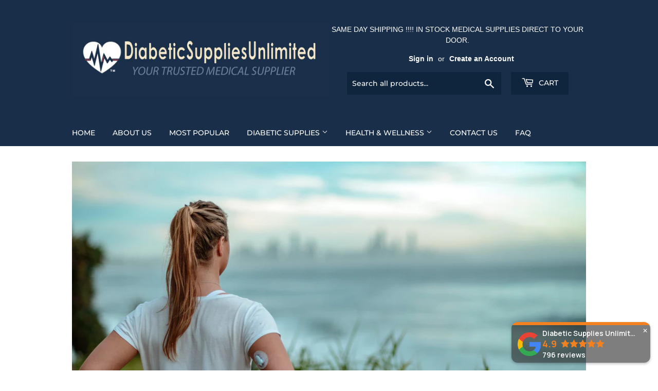

--- FILE ---
content_type: text/html; charset=utf-8
request_url: https://www.diabeticsuppliesunlimited.com/
body_size: 52993
content:
<!doctype html>
<html class="no-touch no-js">
<head> 

<script async src="https://www.googletagmanager.com/gtag/js?id=AW-475117787"></script>
<script>
  window.dataLayer = window.dataLayer || [];
  function gtag(){dataLayer.push(arguments);}
  gtag('js', new Date());

  gtag('config', 'AW-475117787');
  gtag('config', 'AW-489153641');
</script>

</script>
  
  <!-- Global site tag (gtag.js) - Google Analytics -->
<script async src="https://www.googletagmanager.com/gtag/js?id=UA-181741064-1"></script>
<script>
  window.dataLayer = window.dataLayer || [];
  function gtag(){dataLayer.push(arguments);}
  gtag('js', new Date());

  gtag('config', 'UA-181741064-1');
</script>
  
  <!-- Global site tag (gtag.js) - Google Analytics -->
<script async src="https://www.googletagmanager.com/gtag/js?id=G-SE0FHT3EE3"></script>
<script>
  window.dataLayer = window.dataLayer || [];
  function gtag(){dataLayer.push(arguments);}
  gtag('js', new Date());

  gtag('config', 'G-SE0FHT3EE3');
</script>
  
  <!--  Clickcease.com tracking-->
      <script type='text/javascript'>var script = document.createElement('script');
      script.async = true; script.type = 'text/javascript';
      var target = 'https://www.clickcease.com/monitor/stat.js';
      script.src = target;var elem = document.head;elem.appendChild(script);
      </script>
      <noscript>
      <a href='https://www.clickcease.com' rel='nofollow'><img src='https://monitor.clickcease.com/stats/stats.aspx' alt='ClickCease'/></a>
      </noscript>
      <!--  Clickcease.com tracking-->
  
<meta name="msvalidate.01" content="75D4D30F4DE07A14DF420F0B3945BAD5" />
  
  <script>(function(w,d,t,r,u){var f,n,i;w[u]=w[u]||[],f=function(){var o={ti:"134622068"};o.q=w[u],w[u]=new UET(o),w[u].push("pageLoad")},n=d.createElement(t),n.src=r,n.async=1,n.onload=n.onreadystatechange=function(){var s=this.readyState;s&&s!=="loaded"&&s!=="complete"||(f(),n.onload=n.onreadystatechange=null)},i=d.getElementsByTagName(t)[0],i.parentNode.insertBefore(n,i)})(window,document,"script","//bat.bing.com/bat.js","uetq");</script>  
  <script>(function(w,d,t,r,u){var f,n,i;w[u]=w[u]||[],f=function(){var o={ti:"148001225"};o.q=w[u],w[u]=new UET(o),w[u].push("pageLoad")},n=d.createElement(t),n.src=r,n.async=1,n.onload=n.onreadystatechange=function(){var s=this.readyState;s&&s!=="loaded"&&s!=="complete"||(f(),n.onload=n.onreadystatechange=null)},i=d.getElementsByTagName(t)[0],i.parentNode.insertBefore(n,i)})(window,document,"script","//bat.bing.com/bat.js","uetq");</script>
  <script>(function(w,d,t,r,u){var f,n,i;w[u]=w[u]||[],f=function(){var o={ti:"148002573"};o.q=w[u],w[u]=new UET(o),w[u].push("pageLoad")},n=d.createElement(t),n.src=r,n.async=1,n.onload=n.onreadystatechange=function(){var s=this.readyState;s&&s!=="loaded"&&s!=="complete"||(f(),n.onload=n.onreadystatechange=null)},i=d.getElementsByTagName(t)[0],i.parentNode.insertBefore(n,i)})(window,document,"script","//bat.bing.com/bat.js","uetq");</script>
  <script>(function(w,d,t,r,u){var f,n,i;w[u]=w[u]||[],f=function(){var o={ti:"148002845"};o.q=w[u],w[u]=new UET(o),w[u].push("pageLoad")},n=d.createElement(t),n.src=r,n.async=1,n.onload=n.onreadystatechange=function(){var s=this.readyState;s&&s!=="loaded"&&s!=="complete"||(f(),n.onload=n.onreadystatechange=null)},i=d.getElementsByTagName(t)[0],i.parentNode.insertBefore(n,i)})(window,document,"script","//bat.bing.com/bat.js","uetq");</script>

  <script>(function(H){H.className=H.className.replace(/\bno-js\b/,'js')})(document.documentElement)</script>
  <!-- Basic page needs ================================================== -->
  <meta charset="utf-8">
  <meta http-equiv="X-UA-Compatible" content="IE=edge,chrome=1">

  
  <link rel="shortcut icon" href="//www.diabeticsuppliesunlimited.com/cdn/shop/files/Logo1SQ_shopping_copy_a_450x.png_copy_32x32.png?v=1698968648" type="image/png" />
  

  <!-- Title and description ================================================== -->
  <title>
  Fast And Reliable Service &ndash; Diabetic Supplies Unlimited 
  </title>

  
    <meta name="description" content="Orders Are Shipped Same Day And Overnight Shipping Service is Offered If Needed. Products Offered ,Dexcom G6 G7, FreeStyle Libre. Omnipod, Tandem Diabetic Test Strips .">
  
  <meta name="keywords" content="dexcom, dexcom g6 sensors, dexcom transmitter, diabetic , diabetic test strips, cgm sensors, diabetic supplies, medical supplies, omnipod, medtronic"/>
  
  <!-- Product meta ================================================== -->
  <!-- /snippets/social-meta-tags.liquid -->




<meta property="og:site_name" content="Diabetic Supplies Unlimited ">
<meta property="og:url" content="https://www.diabeticsuppliesunlimited.com/">
<meta property="og:title" content="Fast And Reliable Service">
<meta property="og:type" content="website">
<meta property="og:description" content="Orders Are Shipped Same Day And Overnight Shipping Service is Offered If Needed. Products Offered ,Dexcom G6 G7, FreeStyle Libre. Omnipod, Tandem Diabetic Test Strips .">





<meta name="twitter:card" content="summary_large_image">
<meta name="twitter:title" content="Fast And Reliable Service">
<meta name="twitter:description" content="Orders Are Shipped Same Day And Overnight Shipping Service is Offered If Needed. Products Offered ,Dexcom G6 G7, FreeStyle Libre. Omnipod, Tandem Diabetic Test Strips .">


  <!-- Helpers ================================================== -->
  <link rel="canonical" href="https://www.diabeticsuppliesunlimited.com/">
  <meta name="viewport" content="width=device-width,initial-scale=1">

  <!-- CSS ================================================== -->
  <link href="//www.diabeticsuppliesunlimited.com/cdn/shop/t/26/assets/theme.scss.css?v=15933401065180295511768260982" rel="stylesheet" type="text/css" media="all" />

  <!-- Header hook for plugins ================================================== -->
  <script>window.performance && window.performance.mark && window.performance.mark('shopify.content_for_header.start');</script><meta name="facebook-domain-verification" content="b19krwau2r12n0ltq2temi4mr1geed">
<meta name="facebook-domain-verification" content="5mn0aqgnj59kvga273npfzqzwd9sk8">
<meta name="google-site-verification" content="K_fUKfmZYy2M4adWk7MYjZwemNLZEZH8flQ4aOMFi10">
<meta id="shopify-digital-wallet" name="shopify-digital-wallet" content="/50314215579/digital_wallets/dialog">
<meta name="shopify-checkout-api-token" content="4fcc234c52010db7d2c16c043d97f0ac">
<meta id="in-context-paypal-metadata" data-shop-id="50314215579" data-venmo-supported="true" data-environment="production" data-locale="en_US" data-paypal-v4="true" data-currency="USD">
<script async="async" src="/checkouts/internal/preloads.js?locale=en-US"></script>
<link rel="preconnect" href="https://shop.app" crossorigin="anonymous">
<script async="async" src="https://shop.app/checkouts/internal/preloads.js?locale=en-US&shop_id=50314215579" crossorigin="anonymous"></script>
<script id="shopify-features" type="application/json">{"accessToken":"4fcc234c52010db7d2c16c043d97f0ac","betas":["rich-media-storefront-analytics"],"domain":"www.diabeticsuppliesunlimited.com","predictiveSearch":true,"shopId":50314215579,"locale":"en"}</script>
<script>var Shopify = Shopify || {};
Shopify.shop = "somerset-unlimited-inc.myshopify.com";
Shopify.locale = "en";
Shopify.currency = {"active":"USD","rate":"1.0"};
Shopify.country = "US";
Shopify.theme = {"name":"Copy of  Main Widget floater \u0026 Google Reviews ","id":157653303549,"schema_name":"Supply","schema_version":"9.0.4","theme_store_id":679,"role":"main"};
Shopify.theme.handle = "null";
Shopify.theme.style = {"id":null,"handle":null};
Shopify.cdnHost = "www.diabeticsuppliesunlimited.com/cdn";
Shopify.routes = Shopify.routes || {};
Shopify.routes.root = "/";</script>
<script type="module">!function(o){(o.Shopify=o.Shopify||{}).modules=!0}(window);</script>
<script>!function(o){function n(){var o=[];function n(){o.push(Array.prototype.slice.apply(arguments))}return n.q=o,n}var t=o.Shopify=o.Shopify||{};t.loadFeatures=n(),t.autoloadFeatures=n()}(window);</script>
<script>
  window.ShopifyPay = window.ShopifyPay || {};
  window.ShopifyPay.apiHost = "shop.app\/pay";
  window.ShopifyPay.redirectState = null;
</script>
<script id="shop-js-analytics" type="application/json">{"pageType":"index"}</script>
<script defer="defer" async type="module" src="//www.diabeticsuppliesunlimited.com/cdn/shopifycloud/shop-js/modules/v2/client.init-shop-cart-sync_BApSsMSl.en.esm.js"></script>
<script defer="defer" async type="module" src="//www.diabeticsuppliesunlimited.com/cdn/shopifycloud/shop-js/modules/v2/chunk.common_CBoos6YZ.esm.js"></script>
<script type="module">
  await import("//www.diabeticsuppliesunlimited.com/cdn/shopifycloud/shop-js/modules/v2/client.init-shop-cart-sync_BApSsMSl.en.esm.js");
await import("//www.diabeticsuppliesunlimited.com/cdn/shopifycloud/shop-js/modules/v2/chunk.common_CBoos6YZ.esm.js");

  window.Shopify.SignInWithShop?.initShopCartSync?.({"fedCMEnabled":true,"windoidEnabled":true});

</script>
<script>
  window.Shopify = window.Shopify || {};
  if (!window.Shopify.featureAssets) window.Shopify.featureAssets = {};
  window.Shopify.featureAssets['shop-js'] = {"shop-cart-sync":["modules/v2/client.shop-cart-sync_DJczDl9f.en.esm.js","modules/v2/chunk.common_CBoos6YZ.esm.js"],"init-fed-cm":["modules/v2/client.init-fed-cm_BzwGC0Wi.en.esm.js","modules/v2/chunk.common_CBoos6YZ.esm.js"],"init-windoid":["modules/v2/client.init-windoid_BS26ThXS.en.esm.js","modules/v2/chunk.common_CBoos6YZ.esm.js"],"shop-cash-offers":["modules/v2/client.shop-cash-offers_DthCPNIO.en.esm.js","modules/v2/chunk.common_CBoos6YZ.esm.js","modules/v2/chunk.modal_Bu1hFZFC.esm.js"],"shop-button":["modules/v2/client.shop-button_D_JX508o.en.esm.js","modules/v2/chunk.common_CBoos6YZ.esm.js"],"init-shop-email-lookup-coordinator":["modules/v2/client.init-shop-email-lookup-coordinator_DFwWcvrS.en.esm.js","modules/v2/chunk.common_CBoos6YZ.esm.js"],"shop-toast-manager":["modules/v2/client.shop-toast-manager_tEhgP2F9.en.esm.js","modules/v2/chunk.common_CBoos6YZ.esm.js"],"shop-login-button":["modules/v2/client.shop-login-button_DwLgFT0K.en.esm.js","modules/v2/chunk.common_CBoos6YZ.esm.js","modules/v2/chunk.modal_Bu1hFZFC.esm.js"],"avatar":["modules/v2/client.avatar_BTnouDA3.en.esm.js"],"init-shop-cart-sync":["modules/v2/client.init-shop-cart-sync_BApSsMSl.en.esm.js","modules/v2/chunk.common_CBoos6YZ.esm.js"],"pay-button":["modules/v2/client.pay-button_BuNmcIr_.en.esm.js","modules/v2/chunk.common_CBoos6YZ.esm.js"],"init-shop-for-new-customer-accounts":["modules/v2/client.init-shop-for-new-customer-accounts_DrjXSI53.en.esm.js","modules/v2/client.shop-login-button_DwLgFT0K.en.esm.js","modules/v2/chunk.common_CBoos6YZ.esm.js","modules/v2/chunk.modal_Bu1hFZFC.esm.js"],"init-customer-accounts-sign-up":["modules/v2/client.init-customer-accounts-sign-up_TlVCiykN.en.esm.js","modules/v2/client.shop-login-button_DwLgFT0K.en.esm.js","modules/v2/chunk.common_CBoos6YZ.esm.js","modules/v2/chunk.modal_Bu1hFZFC.esm.js"],"shop-follow-button":["modules/v2/client.shop-follow-button_C5D3XtBb.en.esm.js","modules/v2/chunk.common_CBoos6YZ.esm.js","modules/v2/chunk.modal_Bu1hFZFC.esm.js"],"checkout-modal":["modules/v2/client.checkout-modal_8TC_1FUY.en.esm.js","modules/v2/chunk.common_CBoos6YZ.esm.js","modules/v2/chunk.modal_Bu1hFZFC.esm.js"],"init-customer-accounts":["modules/v2/client.init-customer-accounts_C0Oh2ljF.en.esm.js","modules/v2/client.shop-login-button_DwLgFT0K.en.esm.js","modules/v2/chunk.common_CBoos6YZ.esm.js","modules/v2/chunk.modal_Bu1hFZFC.esm.js"],"lead-capture":["modules/v2/client.lead-capture_Cq0gfm7I.en.esm.js","modules/v2/chunk.common_CBoos6YZ.esm.js","modules/v2/chunk.modal_Bu1hFZFC.esm.js"],"shop-login":["modules/v2/client.shop-login_BmtnoEUo.en.esm.js","modules/v2/chunk.common_CBoos6YZ.esm.js","modules/v2/chunk.modal_Bu1hFZFC.esm.js"],"payment-terms":["modules/v2/client.payment-terms_BHOWV7U_.en.esm.js","modules/v2/chunk.common_CBoos6YZ.esm.js","modules/v2/chunk.modal_Bu1hFZFC.esm.js"]};
</script>
<script>(function() {
  var isLoaded = false;
  function asyncLoad() {
    if (isLoaded) return;
    isLoaded = true;
    var urls = ["https:\/\/faq-king.com\/scripts\/faq_app_c3802f17a45c05a08c955f84e315471e.js?shop=somerset-unlimited-inc.myshopify.com","https:\/\/cdn.grw.reputon.com\/assets\/widget.js?shop=somerset-unlimited-inc.myshopify.com","\/\/cdn.shopify.com\/proxy\/4af47219ed4fda5cb9d10de055ee1f2e34a0d4f5333afb243482acdc772d3414\/bingshoppingtool-t2app-prod.trafficmanager.net\/uet\/tracking_script?shop=somerset-unlimited-inc.myshopify.com\u0026sp-cache-control=cHVibGljLCBtYXgtYWdlPTkwMA"];
    for (var i = 0; i < urls.length; i++) {
      var s = document.createElement('script');
      s.type = 'text/javascript';
      s.async = true;
      s.src = urls[i];
      var x = document.getElementsByTagName('script')[0];
      x.parentNode.insertBefore(s, x);
    }
  };
  if(window.attachEvent) {
    window.attachEvent('onload', asyncLoad);
  } else {
    window.addEventListener('load', asyncLoad, false);
  }
})();</script>
<script id="__st">var __st={"a":50314215579,"offset":-18000,"reqid":"d8e20ad0-076c-4364-9cf1-32ce720dc5f8-1768890102","pageurl":"www.diabeticsuppliesunlimited.com\/","u":"ce0f410cdf24","p":"home"};</script>
<script>window.ShopifyPaypalV4VisibilityTracking = true;</script>
<script id="captcha-bootstrap">!function(){'use strict';const t='contact',e='account',n='new_comment',o=[[t,t],['blogs',n],['comments',n],[t,'customer']],c=[[e,'customer_login'],[e,'guest_login'],[e,'recover_customer_password'],[e,'create_customer']],r=t=>t.map((([t,e])=>`form[action*='/${t}']:not([data-nocaptcha='true']) input[name='form_type'][value='${e}']`)).join(','),a=t=>()=>t?[...document.querySelectorAll(t)].map((t=>t.form)):[];function s(){const t=[...o],e=r(t);return a(e)}const i='password',u='form_key',d=['recaptcha-v3-token','g-recaptcha-response','h-captcha-response',i],f=()=>{try{return window.sessionStorage}catch{return}},m='__shopify_v',_=t=>t.elements[u];function p(t,e,n=!1){try{const o=window.sessionStorage,c=JSON.parse(o.getItem(e)),{data:r}=function(t){const{data:e,action:n}=t;return t[m]||n?{data:e,action:n}:{data:t,action:n}}(c);for(const[e,n]of Object.entries(r))t.elements[e]&&(t.elements[e].value=n);n&&o.removeItem(e)}catch(o){console.error('form repopulation failed',{error:o})}}const l='form_type',E='cptcha';function T(t){t.dataset[E]=!0}const w=window,h=w.document,L='Shopify',v='ce_forms',y='captcha';let A=!1;((t,e)=>{const n=(g='f06e6c50-85a8-45c8-87d0-21a2b65856fe',I='https://cdn.shopify.com/shopifycloud/storefront-forms-hcaptcha/ce_storefront_forms_captcha_hcaptcha.v1.5.2.iife.js',D={infoText:'Protected by hCaptcha',privacyText:'Privacy',termsText:'Terms'},(t,e,n)=>{const o=w[L][v],c=o.bindForm;if(c)return c(t,g,e,D).then(n);var r;o.q.push([[t,g,e,D],n]),r=I,A||(h.body.append(Object.assign(h.createElement('script'),{id:'captcha-provider',async:!0,src:r})),A=!0)});var g,I,D;w[L]=w[L]||{},w[L][v]=w[L][v]||{},w[L][v].q=[],w[L][y]=w[L][y]||{},w[L][y].protect=function(t,e){n(t,void 0,e),T(t)},Object.freeze(w[L][y]),function(t,e,n,w,h,L){const[v,y,A,g]=function(t,e,n){const i=e?o:[],u=t?c:[],d=[...i,...u],f=r(d),m=r(i),_=r(d.filter((([t,e])=>n.includes(e))));return[a(f),a(m),a(_),s()]}(w,h,L),I=t=>{const e=t.target;return e instanceof HTMLFormElement?e:e&&e.form},D=t=>v().includes(t);t.addEventListener('submit',(t=>{const e=I(t);if(!e)return;const n=D(e)&&!e.dataset.hcaptchaBound&&!e.dataset.recaptchaBound,o=_(e),c=g().includes(e)&&(!o||!o.value);(n||c)&&t.preventDefault(),c&&!n&&(function(t){try{if(!f())return;!function(t){const e=f();if(!e)return;const n=_(t);if(!n)return;const o=n.value;o&&e.removeItem(o)}(t);const e=Array.from(Array(32),(()=>Math.random().toString(36)[2])).join('');!function(t,e){_(t)||t.append(Object.assign(document.createElement('input'),{type:'hidden',name:u})),t.elements[u].value=e}(t,e),function(t,e){const n=f();if(!n)return;const o=[...t.querySelectorAll(`input[type='${i}']`)].map((({name:t})=>t)),c=[...d,...o],r={};for(const[a,s]of new FormData(t).entries())c.includes(a)||(r[a]=s);n.setItem(e,JSON.stringify({[m]:1,action:t.action,data:r}))}(t,e)}catch(e){console.error('failed to persist form',e)}}(e),e.submit())}));const S=(t,e)=>{t&&!t.dataset[E]&&(n(t,e.some((e=>e===t))),T(t))};for(const o of['focusin','change'])t.addEventListener(o,(t=>{const e=I(t);D(e)&&S(e,y())}));const B=e.get('form_key'),M=e.get(l),P=B&&M;t.addEventListener('DOMContentLoaded',(()=>{const t=y();if(P)for(const e of t)e.elements[l].value===M&&p(e,B);[...new Set([...A(),...v().filter((t=>'true'===t.dataset.shopifyCaptcha))])].forEach((e=>S(e,t)))}))}(h,new URLSearchParams(w.location.search),n,t,e,['guest_login'])})(!0,!0)}();</script>
<script integrity="sha256-4kQ18oKyAcykRKYeNunJcIwy7WH5gtpwJnB7kiuLZ1E=" data-source-attribution="shopify.loadfeatures" defer="defer" src="//www.diabeticsuppliesunlimited.com/cdn/shopifycloud/storefront/assets/storefront/load_feature-a0a9edcb.js" crossorigin="anonymous"></script>
<script crossorigin="anonymous" defer="defer" src="//www.diabeticsuppliesunlimited.com/cdn/shopifycloud/storefront/assets/shopify_pay/storefront-65b4c6d7.js?v=20250812"></script>
<script data-source-attribution="shopify.dynamic_checkout.dynamic.init">var Shopify=Shopify||{};Shopify.PaymentButton=Shopify.PaymentButton||{isStorefrontPortableWallets:!0,init:function(){window.Shopify.PaymentButton.init=function(){};var t=document.createElement("script");t.src="https://www.diabeticsuppliesunlimited.com/cdn/shopifycloud/portable-wallets/latest/portable-wallets.en.js",t.type="module",document.head.appendChild(t)}};
</script>
<script data-source-attribution="shopify.dynamic_checkout.buyer_consent">
  function portableWalletsHideBuyerConsent(e){var t=document.getElementById("shopify-buyer-consent"),n=document.getElementById("shopify-subscription-policy-button");t&&n&&(t.classList.add("hidden"),t.setAttribute("aria-hidden","true"),n.removeEventListener("click",e))}function portableWalletsShowBuyerConsent(e){var t=document.getElementById("shopify-buyer-consent"),n=document.getElementById("shopify-subscription-policy-button");t&&n&&(t.classList.remove("hidden"),t.removeAttribute("aria-hidden"),n.addEventListener("click",e))}window.Shopify?.PaymentButton&&(window.Shopify.PaymentButton.hideBuyerConsent=portableWalletsHideBuyerConsent,window.Shopify.PaymentButton.showBuyerConsent=portableWalletsShowBuyerConsent);
</script>
<script data-source-attribution="shopify.dynamic_checkout.cart.bootstrap">document.addEventListener("DOMContentLoaded",(function(){function t(){return document.querySelector("shopify-accelerated-checkout-cart, shopify-accelerated-checkout")}if(t())Shopify.PaymentButton.init();else{new MutationObserver((function(e,n){t()&&(Shopify.PaymentButton.init(),n.disconnect())})).observe(document.body,{childList:!0,subtree:!0})}}));
</script>
<link id="shopify-accelerated-checkout-styles" rel="stylesheet" media="screen" href="https://www.diabeticsuppliesunlimited.com/cdn/shopifycloud/portable-wallets/latest/accelerated-checkout-backwards-compat.css" crossorigin="anonymous">
<style id="shopify-accelerated-checkout-cart">
        #shopify-buyer-consent {
  margin-top: 1em;
  display: inline-block;
  width: 100%;
}

#shopify-buyer-consent.hidden {
  display: none;
}

#shopify-subscription-policy-button {
  background: none;
  border: none;
  padding: 0;
  text-decoration: underline;
  font-size: inherit;
  cursor: pointer;
}

#shopify-subscription-policy-button::before {
  box-shadow: none;
}

      </style>

<script>window.performance && window.performance.mark && window.performance.mark('shopify.content_for_header.end');</script>

  
  

  <script src="//www.diabeticsuppliesunlimited.com/cdn/shop/t/26/assets/jquery-2.2.3.min.js?v=58211863146907186831768259711" type="text/javascript"></script>

  <script src="//www.diabeticsuppliesunlimited.com/cdn/shop/t/26/assets/lazysizes.min.js?v=8147953233334221341768259711" async="async"></script>
  <script src="//www.diabeticsuppliesunlimited.com/cdn/shop/t/26/assets/vendor.js?v=106177282645720727331768259711" defer="defer"></script>
  <script src="//www.diabeticsuppliesunlimited.com/cdn/shop/t/26/assets/theme.js?v=28189871651404536171768259711" defer="defer"></script>
<meta name="google-site-verification" content="K_fUKfmZYy2M4adWk7MYjZwemNLZEZH8flQ4aOMFi10" /> 
<meta name="google-site-verification" content="S1OK-NO_Tz_1Qj6kCpCNc95jx-d0eZdKK5cQ0iR49zc" />
<meta name="google-site-verification" content="YASUncTJWjDIJM2qdaIgPEpDJGeaP4QVMtll7JE-4Sc" />

<!-- Event snippet for Purchase conversion page -->
<script>
  gtag('event', 'conversion', {
      'send_to': 'AW-489153641/LrUaCLGl3I8DEOnIn-kB',
      'value': 1.0,
      'currency': 'USD',
      'transaction_id': ''
  });
</script>
  
  <!-- Event snippet for Purchase conversion page -->
<script>
  gtag('event', 'conversion', {
      'send_to': 'AW-475117787/s9hbCMLP5YECENvxxuIB',
      'value': 0.0,
      'currency': 'USD',
      'transaction_id': ''
  });
</script>

<!-- Event snippet for Page view conversion page -->
<script>
  gtag('event', 'conversion', {'send_to': 'AW-475117787/Z5iQCO_YvYADENvxxuIB'});
</script>

  <!-- BEGIN app block: shopify://apps/frequently-bought/blocks/app-embed-block/b1a8cbea-c844-4842-9529-7c62dbab1b1f --><script>
    window.codeblackbelt = window.codeblackbelt || {};
    window.codeblackbelt.shop = window.codeblackbelt.shop || 'somerset-unlimited-inc.myshopify.com';
    </script><script src="//cdn.codeblackbelt.com/widgets/frequently-bought-together/bootstrap.min.js?version=2026012001-0500" async></script>
 <!-- END app block --><!-- BEGIN app block: shopify://apps/rt-disable-right-click/blocks/app-embed/1a6da957-7246-46b1-9660-2fac7e573a37 --><script>
  window.roarJs = window.roarJs || {};
  roarJs.ProtectorConfig = {
    metafields: {
      shop: "somerset-unlimited-inc.myshopify.com",
      settings: {"enabled":"1","param":{"image":"1","text":"1","keyboard":"1","alert":"1","alert_duration":"3","print":"1","legal":"1"},"texts":{"alert":"Content is protected !!","print":"You are not allowed to print preview this page, Thank you.","legal_header":"** LEGAL NOTICE **","legal_footer":"Please exit this area immediately.","legal_body":"All site content, including files, images, video, and written content is the property of Diabetic Supplies Unlimited .\r\n\r\nAny attempts to mimic said content, or use it as your own without the direct consent of Diabetic Supplies Unlimited  may result in LEGAL ACTION against YOU."},"mobile":{"image":"1","text":"1"},"only1":"true"},
      moneyFormat: "${{amount}}"
    }
  }
</script>

<script src='https://cdn.shopify.com/extensions/019b3f8c-4deb-7edd-a77f-1462a1c4ebfc/protector-2/assets/protector.js' defer></script>


<!-- END app block --><script src="https://cdn.shopify.com/extensions/019bd79b-b1bc-78f1-b315-2bac03c208b3/shopify-cli-151/assets/reputon-google-compact-slide-widget.js" type="text/javascript" defer="defer"></script>
<link href="https://cdn.shopify.com/extensions/019b3f8c-4deb-7edd-a77f-1462a1c4ebfc/protector-2/assets/protector.css" rel="stylesheet" type="text/css" media="all">
<link href="https://monorail-edge.shopifysvc.com" rel="dns-prefetch">
<script>(function(){if ("sendBeacon" in navigator && "performance" in window) {try {var session_token_from_headers = performance.getEntriesByType('navigation')[0].serverTiming.find(x => x.name == '_s').description;} catch {var session_token_from_headers = undefined;}var session_cookie_matches = document.cookie.match(/_shopify_s=([^;]*)/);var session_token_from_cookie = session_cookie_matches && session_cookie_matches.length === 2 ? session_cookie_matches[1] : "";var session_token = session_token_from_headers || session_token_from_cookie || "";function handle_abandonment_event(e) {var entries = performance.getEntries().filter(function(entry) {return /monorail-edge.shopifysvc.com/.test(entry.name);});if (!window.abandonment_tracked && entries.length === 0) {window.abandonment_tracked = true;var currentMs = Date.now();var navigation_start = performance.timing.navigationStart;var payload = {shop_id: 50314215579,url: window.location.href,navigation_start,duration: currentMs - navigation_start,session_token,page_type: "index"};window.navigator.sendBeacon("https://monorail-edge.shopifysvc.com/v1/produce", JSON.stringify({schema_id: "online_store_buyer_site_abandonment/1.1",payload: payload,metadata: {event_created_at_ms: currentMs,event_sent_at_ms: currentMs}}));}}window.addEventListener('pagehide', handle_abandonment_event);}}());</script>
<script id="web-pixels-manager-setup">(function e(e,d,r,n,o){if(void 0===o&&(o={}),!Boolean(null===(a=null===(i=window.Shopify)||void 0===i?void 0:i.analytics)||void 0===a?void 0:a.replayQueue)){var i,a;window.Shopify=window.Shopify||{};var t=window.Shopify;t.analytics=t.analytics||{};var s=t.analytics;s.replayQueue=[],s.publish=function(e,d,r){return s.replayQueue.push([e,d,r]),!0};try{self.performance.mark("wpm:start")}catch(e){}var l=function(){var e={modern:/Edge?\/(1{2}[4-9]|1[2-9]\d|[2-9]\d{2}|\d{4,})\.\d+(\.\d+|)|Firefox\/(1{2}[4-9]|1[2-9]\d|[2-9]\d{2}|\d{4,})\.\d+(\.\d+|)|Chrom(ium|e)\/(9{2}|\d{3,})\.\d+(\.\d+|)|(Maci|X1{2}).+ Version\/(15\.\d+|(1[6-9]|[2-9]\d|\d{3,})\.\d+)([,.]\d+|)( \(\w+\)|)( Mobile\/\w+|) Safari\/|Chrome.+OPR\/(9{2}|\d{3,})\.\d+\.\d+|(CPU[ +]OS|iPhone[ +]OS|CPU[ +]iPhone|CPU IPhone OS|CPU iPad OS)[ +]+(15[._]\d+|(1[6-9]|[2-9]\d|\d{3,})[._]\d+)([._]\d+|)|Android:?[ /-](13[3-9]|1[4-9]\d|[2-9]\d{2}|\d{4,})(\.\d+|)(\.\d+|)|Android.+Firefox\/(13[5-9]|1[4-9]\d|[2-9]\d{2}|\d{4,})\.\d+(\.\d+|)|Android.+Chrom(ium|e)\/(13[3-9]|1[4-9]\d|[2-9]\d{2}|\d{4,})\.\d+(\.\d+|)|SamsungBrowser\/([2-9]\d|\d{3,})\.\d+/,legacy:/Edge?\/(1[6-9]|[2-9]\d|\d{3,})\.\d+(\.\d+|)|Firefox\/(5[4-9]|[6-9]\d|\d{3,})\.\d+(\.\d+|)|Chrom(ium|e)\/(5[1-9]|[6-9]\d|\d{3,})\.\d+(\.\d+|)([\d.]+$|.*Safari\/(?![\d.]+ Edge\/[\d.]+$))|(Maci|X1{2}).+ Version\/(10\.\d+|(1[1-9]|[2-9]\d|\d{3,})\.\d+)([,.]\d+|)( \(\w+\)|)( Mobile\/\w+|) Safari\/|Chrome.+OPR\/(3[89]|[4-9]\d|\d{3,})\.\d+\.\d+|(CPU[ +]OS|iPhone[ +]OS|CPU[ +]iPhone|CPU IPhone OS|CPU iPad OS)[ +]+(10[._]\d+|(1[1-9]|[2-9]\d|\d{3,})[._]\d+)([._]\d+|)|Android:?[ /-](13[3-9]|1[4-9]\d|[2-9]\d{2}|\d{4,})(\.\d+|)(\.\d+|)|Mobile Safari.+OPR\/([89]\d|\d{3,})\.\d+\.\d+|Android.+Firefox\/(13[5-9]|1[4-9]\d|[2-9]\d{2}|\d{4,})\.\d+(\.\d+|)|Android.+Chrom(ium|e)\/(13[3-9]|1[4-9]\d|[2-9]\d{2}|\d{4,})\.\d+(\.\d+|)|Android.+(UC? ?Browser|UCWEB|U3)[ /]?(15\.([5-9]|\d{2,})|(1[6-9]|[2-9]\d|\d{3,})\.\d+)\.\d+|SamsungBrowser\/(5\.\d+|([6-9]|\d{2,})\.\d+)|Android.+MQ{2}Browser\/(14(\.(9|\d{2,})|)|(1[5-9]|[2-9]\d|\d{3,})(\.\d+|))(\.\d+|)|K[Aa][Ii]OS\/(3\.\d+|([4-9]|\d{2,})\.\d+)(\.\d+|)/},d=e.modern,r=e.legacy,n=navigator.userAgent;return n.match(d)?"modern":n.match(r)?"legacy":"unknown"}(),u="modern"===l?"modern":"legacy",c=(null!=n?n:{modern:"",legacy:""})[u],f=function(e){return[e.baseUrl,"/wpm","/b",e.hashVersion,"modern"===e.buildTarget?"m":"l",".js"].join("")}({baseUrl:d,hashVersion:r,buildTarget:u}),m=function(e){var d=e.version,r=e.bundleTarget,n=e.surface,o=e.pageUrl,i=e.monorailEndpoint;return{emit:function(e){var a=e.status,t=e.errorMsg,s=(new Date).getTime(),l=JSON.stringify({metadata:{event_sent_at_ms:s},events:[{schema_id:"web_pixels_manager_load/3.1",payload:{version:d,bundle_target:r,page_url:o,status:a,surface:n,error_msg:t},metadata:{event_created_at_ms:s}}]});if(!i)return console&&console.warn&&console.warn("[Web Pixels Manager] No Monorail endpoint provided, skipping logging."),!1;try{return self.navigator.sendBeacon.bind(self.navigator)(i,l)}catch(e){}var u=new XMLHttpRequest;try{return u.open("POST",i,!0),u.setRequestHeader("Content-Type","text/plain"),u.send(l),!0}catch(e){return console&&console.warn&&console.warn("[Web Pixels Manager] Got an unhandled error while logging to Monorail."),!1}}}}({version:r,bundleTarget:l,surface:e.surface,pageUrl:self.location.href,monorailEndpoint:e.monorailEndpoint});try{o.browserTarget=l,function(e){var d=e.src,r=e.async,n=void 0===r||r,o=e.onload,i=e.onerror,a=e.sri,t=e.scriptDataAttributes,s=void 0===t?{}:t,l=document.createElement("script"),u=document.querySelector("head"),c=document.querySelector("body");if(l.async=n,l.src=d,a&&(l.integrity=a,l.crossOrigin="anonymous"),s)for(var f in s)if(Object.prototype.hasOwnProperty.call(s,f))try{l.dataset[f]=s[f]}catch(e){}if(o&&l.addEventListener("load",o),i&&l.addEventListener("error",i),u)u.appendChild(l);else{if(!c)throw new Error("Did not find a head or body element to append the script");c.appendChild(l)}}({src:f,async:!0,onload:function(){if(!function(){var e,d;return Boolean(null===(d=null===(e=window.Shopify)||void 0===e?void 0:e.analytics)||void 0===d?void 0:d.initialized)}()){var d=window.webPixelsManager.init(e)||void 0;if(d){var r=window.Shopify.analytics;r.replayQueue.forEach((function(e){var r=e[0],n=e[1],o=e[2];d.publishCustomEvent(r,n,o)})),r.replayQueue=[],r.publish=d.publishCustomEvent,r.visitor=d.visitor,r.initialized=!0}}},onerror:function(){return m.emit({status:"failed",errorMsg:"".concat(f," has failed to load")})},sri:function(e){var d=/^sha384-[A-Za-z0-9+/=]+$/;return"string"==typeof e&&d.test(e)}(c)?c:"",scriptDataAttributes:o}),m.emit({status:"loading"})}catch(e){m.emit({status:"failed",errorMsg:(null==e?void 0:e.message)||"Unknown error"})}}})({shopId: 50314215579,storefrontBaseUrl: "https://www.diabeticsuppliesunlimited.com",extensionsBaseUrl: "https://extensions.shopifycdn.com/cdn/shopifycloud/web-pixels-manager",monorailEndpoint: "https://monorail-edge.shopifysvc.com/unstable/produce_batch",surface: "storefront-renderer",enabledBetaFlags: ["2dca8a86"],webPixelsConfigList: [{"id":"506593533","configuration":"{\"config\":\"{\\\"pixel_id\\\":\\\"G-LB3NC7MLX2\\\",\\\"target_country\\\":\\\"US\\\",\\\"gtag_events\\\":[{\\\"type\\\":\\\"search\\\",\\\"action_label\\\":\\\"G-LB3NC7MLX2\\\"},{\\\"type\\\":\\\"begin_checkout\\\",\\\"action_label\\\":\\\"G-LB3NC7MLX2\\\"},{\\\"type\\\":\\\"view_item\\\",\\\"action_label\\\":[\\\"G-LB3NC7MLX2\\\",\\\"MC-PQW40LFQDY\\\"]},{\\\"type\\\":\\\"purchase\\\",\\\"action_label\\\":[\\\"G-LB3NC7MLX2\\\",\\\"MC-PQW40LFQDY\\\"]},{\\\"type\\\":\\\"page_view\\\",\\\"action_label\\\":[\\\"G-LB3NC7MLX2\\\",\\\"MC-PQW40LFQDY\\\"]},{\\\"type\\\":\\\"add_payment_info\\\",\\\"action_label\\\":\\\"G-LB3NC7MLX2\\\"},{\\\"type\\\":\\\"add_to_cart\\\",\\\"action_label\\\":\\\"G-LB3NC7MLX2\\\"}],\\\"enable_monitoring_mode\\\":false}\"}","eventPayloadVersion":"v1","runtimeContext":"OPEN","scriptVersion":"b2a88bafab3e21179ed38636efcd8a93","type":"APP","apiClientId":1780363,"privacyPurposes":[],"dataSharingAdjustments":{"protectedCustomerApprovalScopes":["read_customer_address","read_customer_email","read_customer_name","read_customer_personal_data","read_customer_phone"]}},{"id":"428998909","configuration":"{\"pixelCode\":\"C61IH1908UUU3NQSBPB0\"}","eventPayloadVersion":"v1","runtimeContext":"STRICT","scriptVersion":"22e92c2ad45662f435e4801458fb78cc","type":"APP","apiClientId":4383523,"privacyPurposes":["ANALYTICS","MARKETING","SALE_OF_DATA"],"dataSharingAdjustments":{"protectedCustomerApprovalScopes":["read_customer_address","read_customer_email","read_customer_name","read_customer_personal_data","read_customer_phone"]}},{"id":"381583613","configuration":"{\"ti\":\"148002845\",\"endpoint\":\"https:\/\/bat.bing.com\/action\/0\"}","eventPayloadVersion":"v1","runtimeContext":"STRICT","scriptVersion":"5ee93563fe31b11d2d65e2f09a5229dc","type":"APP","apiClientId":2997493,"privacyPurposes":["ANALYTICS","MARKETING","SALE_OF_DATA"],"dataSharingAdjustments":{"protectedCustomerApprovalScopes":["read_customer_personal_data"]}},{"id":"200966397","configuration":"{\"pixel_id\":\"603922251057791\",\"pixel_type\":\"facebook_pixel\",\"metaapp_system_user_token\":\"-\"}","eventPayloadVersion":"v1","runtimeContext":"OPEN","scriptVersion":"ca16bc87fe92b6042fbaa3acc2fbdaa6","type":"APP","apiClientId":2329312,"privacyPurposes":["ANALYTICS","MARKETING","SALE_OF_DATA"],"dataSharingAdjustments":{"protectedCustomerApprovalScopes":["read_customer_address","read_customer_email","read_customer_name","read_customer_personal_data","read_customer_phone"]}},{"id":"shopify-app-pixel","configuration":"{}","eventPayloadVersion":"v1","runtimeContext":"STRICT","scriptVersion":"0450","apiClientId":"shopify-pixel","type":"APP","privacyPurposes":["ANALYTICS","MARKETING"]},{"id":"shopify-custom-pixel","eventPayloadVersion":"v1","runtimeContext":"LAX","scriptVersion":"0450","apiClientId":"shopify-pixel","type":"CUSTOM","privacyPurposes":["ANALYTICS","MARKETING"]}],isMerchantRequest: false,initData: {"shop":{"name":"Diabetic Supplies Unlimited ","paymentSettings":{"currencyCode":"USD"},"myshopifyDomain":"somerset-unlimited-inc.myshopify.com","countryCode":"US","storefrontUrl":"https:\/\/www.diabeticsuppliesunlimited.com"},"customer":null,"cart":null,"checkout":null,"productVariants":[],"purchasingCompany":null},},"https://www.diabeticsuppliesunlimited.com/cdn","fcfee988w5aeb613cpc8e4bc33m6693e112",{"modern":"","legacy":""},{"shopId":"50314215579","storefrontBaseUrl":"https:\/\/www.diabeticsuppliesunlimited.com","extensionBaseUrl":"https:\/\/extensions.shopifycdn.com\/cdn\/shopifycloud\/web-pixels-manager","surface":"storefront-renderer","enabledBetaFlags":"[\"2dca8a86\"]","isMerchantRequest":"false","hashVersion":"fcfee988w5aeb613cpc8e4bc33m6693e112","publish":"custom","events":"[[\"page_viewed\",{}]]"});</script><script>
  window.ShopifyAnalytics = window.ShopifyAnalytics || {};
  window.ShopifyAnalytics.meta = window.ShopifyAnalytics.meta || {};
  window.ShopifyAnalytics.meta.currency = 'USD';
  var meta = {"page":{"pageType":"home","requestId":"d8e20ad0-076c-4364-9cf1-32ce720dc5f8-1768890102"}};
  for (var attr in meta) {
    window.ShopifyAnalytics.meta[attr] = meta[attr];
  }
</script>
<script class="analytics">
  (function () {
    var customDocumentWrite = function(content) {
      var jquery = null;

      if (window.jQuery) {
        jquery = window.jQuery;
      } else if (window.Checkout && window.Checkout.$) {
        jquery = window.Checkout.$;
      }

      if (jquery) {
        jquery('body').append(content);
      }
    };

    var hasLoggedConversion = function(token) {
      if (token) {
        return document.cookie.indexOf('loggedConversion=' + token) !== -1;
      }
      return false;
    }

    var setCookieIfConversion = function(token) {
      if (token) {
        var twoMonthsFromNow = new Date(Date.now());
        twoMonthsFromNow.setMonth(twoMonthsFromNow.getMonth() + 2);

        document.cookie = 'loggedConversion=' + token + '; expires=' + twoMonthsFromNow;
      }
    }

    var trekkie = window.ShopifyAnalytics.lib = window.trekkie = window.trekkie || [];
    if (trekkie.integrations) {
      return;
    }
    trekkie.methods = [
      'identify',
      'page',
      'ready',
      'track',
      'trackForm',
      'trackLink'
    ];
    trekkie.factory = function(method) {
      return function() {
        var args = Array.prototype.slice.call(arguments);
        args.unshift(method);
        trekkie.push(args);
        return trekkie;
      };
    };
    for (var i = 0; i < trekkie.methods.length; i++) {
      var key = trekkie.methods[i];
      trekkie[key] = trekkie.factory(key);
    }
    trekkie.load = function(config) {
      trekkie.config = config || {};
      trekkie.config.initialDocumentCookie = document.cookie;
      var first = document.getElementsByTagName('script')[0];
      var script = document.createElement('script');
      script.type = 'text/javascript';
      script.onerror = function(e) {
        var scriptFallback = document.createElement('script');
        scriptFallback.type = 'text/javascript';
        scriptFallback.onerror = function(error) {
                var Monorail = {
      produce: function produce(monorailDomain, schemaId, payload) {
        var currentMs = new Date().getTime();
        var event = {
          schema_id: schemaId,
          payload: payload,
          metadata: {
            event_created_at_ms: currentMs,
            event_sent_at_ms: currentMs
          }
        };
        return Monorail.sendRequest("https://" + monorailDomain + "/v1/produce", JSON.stringify(event));
      },
      sendRequest: function sendRequest(endpointUrl, payload) {
        // Try the sendBeacon API
        if (window && window.navigator && typeof window.navigator.sendBeacon === 'function' && typeof window.Blob === 'function' && !Monorail.isIos12()) {
          var blobData = new window.Blob([payload], {
            type: 'text/plain'
          });

          if (window.navigator.sendBeacon(endpointUrl, blobData)) {
            return true;
          } // sendBeacon was not successful

        } // XHR beacon

        var xhr = new XMLHttpRequest();

        try {
          xhr.open('POST', endpointUrl);
          xhr.setRequestHeader('Content-Type', 'text/plain');
          xhr.send(payload);
        } catch (e) {
          console.log(e);
        }

        return false;
      },
      isIos12: function isIos12() {
        return window.navigator.userAgent.lastIndexOf('iPhone; CPU iPhone OS 12_') !== -1 || window.navigator.userAgent.lastIndexOf('iPad; CPU OS 12_') !== -1;
      }
    };
    Monorail.produce('monorail-edge.shopifysvc.com',
      'trekkie_storefront_load_errors/1.1',
      {shop_id: 50314215579,
      theme_id: 157653303549,
      app_name: "storefront",
      context_url: window.location.href,
      source_url: "//www.diabeticsuppliesunlimited.com/cdn/s/trekkie.storefront.cd680fe47e6c39ca5d5df5f0a32d569bc48c0f27.min.js"});

        };
        scriptFallback.async = true;
        scriptFallback.src = '//www.diabeticsuppliesunlimited.com/cdn/s/trekkie.storefront.cd680fe47e6c39ca5d5df5f0a32d569bc48c0f27.min.js';
        first.parentNode.insertBefore(scriptFallback, first);
      };
      script.async = true;
      script.src = '//www.diabeticsuppliesunlimited.com/cdn/s/trekkie.storefront.cd680fe47e6c39ca5d5df5f0a32d569bc48c0f27.min.js';
      first.parentNode.insertBefore(script, first);
    };
    trekkie.load(
      {"Trekkie":{"appName":"storefront","development":false,"defaultAttributes":{"shopId":50314215579,"isMerchantRequest":null,"themeId":157653303549,"themeCityHash":"7915439282509165429","contentLanguage":"en","currency":"USD","eventMetadataId":"1e248648-2756-4493-a431-9c9e34b6d892"},"isServerSideCookieWritingEnabled":true,"monorailRegion":"shop_domain","enabledBetaFlags":["65f19447"]},"Session Attribution":{},"S2S":{"facebookCapiEnabled":true,"source":"trekkie-storefront-renderer","apiClientId":580111}}
    );

    var loaded = false;
    trekkie.ready(function() {
      if (loaded) return;
      loaded = true;

      window.ShopifyAnalytics.lib = window.trekkie;

      var originalDocumentWrite = document.write;
      document.write = customDocumentWrite;
      try { window.ShopifyAnalytics.merchantGoogleAnalytics.call(this); } catch(error) {};
      document.write = originalDocumentWrite;

      window.ShopifyAnalytics.lib.page(null,{"pageType":"home","requestId":"d8e20ad0-076c-4364-9cf1-32ce720dc5f8-1768890102","shopifyEmitted":true});

      var match = window.location.pathname.match(/checkouts\/(.+)\/(thank_you|post_purchase)/)
      var token = match? match[1]: undefined;
      if (!hasLoggedConversion(token)) {
        setCookieIfConversion(token);
        
      }
    });


        var eventsListenerScript = document.createElement('script');
        eventsListenerScript.async = true;
        eventsListenerScript.src = "//www.diabeticsuppliesunlimited.com/cdn/shopifycloud/storefront/assets/shop_events_listener-3da45d37.js";
        document.getElementsByTagName('head')[0].appendChild(eventsListenerScript);

})();</script>
<script
  defer
  src="https://www.diabeticsuppliesunlimited.com/cdn/shopifycloud/perf-kit/shopify-perf-kit-3.0.4.min.js"
  data-application="storefront-renderer"
  data-shop-id="50314215579"
  data-render-region="gcp-us-central1"
  data-page-type="index"
  data-theme-instance-id="157653303549"
  data-theme-name="Supply"
  data-theme-version="9.0.4"
  data-monorail-region="shop_domain"
  data-resource-timing-sampling-rate="10"
  data-shs="true"
  data-shs-beacon="true"
  data-shs-export-with-fetch="true"
  data-shs-logs-sample-rate="1"
  data-shs-beacon-endpoint="https://www.diabeticsuppliesunlimited.com/api/collect"
></script>
</head>

<body id="fast-and-reliable-service" class="template-index">

  <div id="shopify-section-header" class="shopify-section header-section"><header class="site-header" role="banner" data-section-id="header" data-section-type="header-section">
  <div class="wrapper">

    <div class="grid--full">
      <div class="grid-item large--one-half">
        
          <h1 class="header-logo" itemscope itemtype="http://schema.org/Organization">
        
          
          

          <a href="/" itemprop="url">
            <div class="lazyload__image-wrapper no-js header-logo__image" style="max-width:1000px;">
              <div style="padding-top:28.31818181818182%;">
                <img class="lazyload js"
                  data-src="//www.diabeticsuppliesunlimited.com/cdn/shop/files/Logo1-fotor-20240418234332_{width}x.jpg?v=1713498416"
                  data-widths="[180, 360, 540, 720, 900, 1080, 1296, 1512, 1728, 2048]"
                  data-aspectratio="3.5313001605136436"
                  data-sizes="auto"
                  alt="Diabetic Supplies Unlimited "
                  style="width:1000px;">
              </div>
            </div>
            <noscript>
              
              <img src="//www.diabeticsuppliesunlimited.com/cdn/shop/files/Logo1-fotor-20240418234332_1000x.jpg?v=1713498416"
                srcset="//www.diabeticsuppliesunlimited.com/cdn/shop/files/Logo1-fotor-20240418234332_1000x.jpg?v=1713498416 1x, //www.diabeticsuppliesunlimited.com/cdn/shop/files/Logo1-fotor-20240418234332_1000x@2x.jpg?v=1713498416 2x"
                alt="Diabetic Supplies Unlimited "
                itemprop="logo"
                style="max-width:1000px;">
            </noscript>
          </a>
          
        
          </h1>
        
      </div>

      <div class="grid-item large--one-half text-center large--text-right">
        
          <div class="site-header--text-links">
            
              

                <p>SAME DAY SHIPPING !!!! IN STOCK MEDICAL SUPPLIES DIRECT TO YOUR DOOR.</p>

              
            

            
              <span class="site-header--meta-links medium-down--hide">
                
                  <a href="https://www.diabeticsuppliesunlimited.com/customer_authentication/redirect?locale=en&amp;region_country=US" id="customer_login_link">Sign in</a>
                  <span class="site-header--spacer">or</span>
                  <a href="/account/register" id="customer_register_link">Create an Account</a>
                
              </span>
            
          </div>

          <br class="medium-down--hide">
        

        <form action="/search" method="get" class="search-bar" role="search">
  <input type="hidden" name="type" value="product">

  <input type="search" name="q" value="" placeholder="Search all products..." aria-label="Search all products...">
  <button type="submit" class="search-bar--submit icon-fallback-text">
    <span class="icon icon-search" aria-hidden="true"></span>
    <span class="fallback-text">Search</span>
  </button>
</form>


        <a href="/cart" class="header-cart-btn cart-toggle">
          <span class="icon icon-cart"></span>
          Cart <span class="cart-count cart-badge--desktop hidden-count">0</span>
        </a>
      </div>
    </div>

  </div>
</header>

<div id="mobileNavBar">
  <div class="display-table-cell">
    <button class="menu-toggle mobileNavBar-link" aria-controls="navBar" aria-expanded="false"><span class="icon icon-hamburger" aria-hidden="true"></span>Menu</button>
  </div>
  <div class="display-table-cell">
    <a href="/cart" class="cart-toggle mobileNavBar-link">
      <span class="icon icon-cart"></span>
      Cart <span class="cart-count hidden-count">0</span>
    </a>
  </div>
</div>

<nav class="nav-bar" id="navBar" role="navigation">
  <div class="wrapper">
    <form action="/search" method="get" class="search-bar" role="search">
  <input type="hidden" name="type" value="product">

  <input type="search" name="q" value="" placeholder="Search all products..." aria-label="Search all products...">
  <button type="submit" class="search-bar--submit icon-fallback-text">
    <span class="icon icon-search" aria-hidden="true"></span>
    <span class="fallback-text">Search</span>
  </button>
</form>

    <ul class="mobile-nav" id="MobileNav">
  
  
    
      <li class="mobile-nav--active">
        <a
          href="/"
          class="mobile-nav--link"
          data-meganav-type="child"
          >
            Home
        </a>
      </li>
    
  
    
      <li>
        <a
          href="/pages/about-us"
          class="mobile-nav--link"
          data-meganav-type="child"
          >
            About Us 
        </a>
      </li>
    
  
    
      <li>
        <a
          href="/collections/most-popular"
          class="mobile-nav--link"
          data-meganav-type="child"
          >
            Most Popular
        </a>
      </li>
    
  
    
      
      <li
        class="mobile-nav--has-dropdown "
        aria-haspopup="true">
        <a
          href="/collections/diabetic-supplies-all-products"
          class="mobile-nav--link"
          data-meganav-type="parent"
          >
            DIABETIC SUPPLIES 
        </a>
        <button class="icon icon-arrow-down mobile-nav--button"
          aria-expanded="false"
          aria-label="DIABETIC SUPPLIES  Menu">
        </button>
        <ul
          id="MenuParent-4"
          class="mobile-nav--dropdown mobile-nav--has-grandchildren"
          data-meganav-dropdown>
          
            
            
              <li
                class="mobile-nav--has-dropdown mobile-nav--has-dropdown-grandchild "
                aria-haspopup="true">
                <a
                  href="/collections/cgm-continuous-glucose-monitoring"
                  class="mobile-nav--link"
                  data-meganav-type="parent"
                  >
                    ( CGM ) CONTINUOUS GLUCOSE MONITORING
                </a>
                <button class="icon icon-arrow-down mobile-nav--button"
                  aria-expanded="false"
                  aria-label="( CGM ) CONTINUOUS GLUCOSE MONITORING Menu">
                </button>
                <ul
                  id="MenuChildren-4-1"
                  class="mobile-nav--dropdown-grandchild"
                  data-meganav-dropdown>
                  
                    <li>
                      <a
                        href="/collections/dexcom-1"
                        class="mobile-nav--link"
                        data-meganav-type="child"
                        >
                          Dexcom
                        </a>
                    </li>
                  
                    <li>
                      <a
                        href="/collections/freestyle-libre"
                        class="mobile-nav--link"
                        data-meganav-type="child"
                        >
                          FreeStyle Libre 
                        </a>
                    </li>
                  
                </ul>
              </li>
            
          
            
            
              <li
                class="mobile-nav--has-dropdown mobile-nav--has-dropdown-grandchild "
                aria-haspopup="true">
                <a
                  href="/collections/medtronic"
                  class="mobile-nav--link"
                  data-meganav-type="parent"
                  >
                    INFUSION SETS
                </a>
                <button class="icon icon-arrow-down mobile-nav--button"
                  aria-expanded="false"
                  aria-label="INFUSION SETS Menu">
                </button>
                <ul
                  id="MenuChildren-4-2"
                  class="mobile-nav--dropdown-grandchild"
                  data-meganav-dropdown>
                  
                    <li>
                      <a
                        href="/collections/omnipod"
                        class="mobile-nav--link"
                        data-meganav-type="child"
                        >
                          Omnipod 
                        </a>
                    </li>
                  
                    <li>
                      <a
                        href="/collections/tandem"
                        class="mobile-nav--link"
                        data-meganav-type="child"
                        >
                          Tandem
                        </a>
                    </li>
                  
                </ul>
              </li>
            
          
            
              <li>
                <a
                  href="/collections/diabetic-test-strips"
                  class="mobile-nav--link"
                  data-meganav-type="child"
                  >
                    DIABETIC TEST STRIPS &amp; METERS
                </a>
              </li>
            
          
            
            
              <li
                class="mobile-nav--has-dropdown mobile-nav--has-dropdown-grandchild "
                aria-haspopup="true">
                <a
                  href="/collections/diabetic-accessories"
                  class="mobile-nav--link"
                  data-meganav-type="parent"
                  >
                    DIABETIC ACCESSORIES
                </a>
                <button class="icon icon-arrow-down mobile-nav--button"
                  aria-expanded="false"
                  aria-label="DIABETIC ACCESSORIES Menu">
                </button>
                <ul
                  id="MenuChildren-4-4"
                  class="mobile-nav--dropdown-grandchild"
                  data-meganav-dropdown>
                  
                    <li>
                      <a
                        href="/collections/glucose-tablets"
                        class="mobile-nav--link"
                        data-meganav-type="child"
                        >
                          Glucose Tablets
                        </a>
                    </li>
                  
                </ul>
              </li>
            
          
        </ul>
      </li>
    
  
    
      
      <li
        class="mobile-nav--has-dropdown "
        aria-haspopup="true">
        <a
          href="/collections/health-wellness-all-products"
          class="mobile-nav--link"
          data-meganav-type="parent"
          >
            Health &amp; Wellness
        </a>
        <button class="icon icon-arrow-down mobile-nav--button"
          aria-expanded="false"
          aria-label="Health &amp; Wellness Menu">
        </button>
        <ul
          id="MenuParent-5"
          class="mobile-nav--dropdown mobile-nav--has-grandchildren"
          data-meganav-dropdown>
          
            
              <li>
                <a
                  href="/collections/breast-pumps-1"
                  class="mobile-nav--link"
                  data-meganav-type="child"
                  >
                    Maternity
                </a>
              </li>
            
          
            
            
              <li
                class="mobile-nav--has-dropdown mobile-nav--has-dropdown-grandchild "
                aria-haspopup="true">
                <a
                  href="/collections/eternal-feeding"
                  class="mobile-nav--link"
                  data-meganav-type="parent"
                  >
                    Enteral Feeding
                </a>
                <button class="icon icon-arrow-down mobile-nav--button"
                  aria-expanded="false"
                  aria-label="Enteral Feeding Menu">
                </button>
                <ul
                  id="MenuChildren-5-2"
                  class="mobile-nav--dropdown-grandchild"
                  data-meganav-dropdown>
                  
                    <li>
                      <a
                        href="/collections/enteral-feeding"
                        class="mobile-nav--link"
                        data-meganav-type="child"
                        >
                          Kangaroo Joey &amp; ePump Bags
                        </a>
                    </li>
                  
                    <li>
                      <a
                        href="/collections/kangaroo-omni"
                        class="mobile-nav--link"
                        data-meganav-type="child"
                        >
                          Kangaroo Omni Bags
                        </a>
                    </li>
                  
                </ul>
              </li>
            
          
        </ul>
      </li>
    
  
    
      <li>
        <a
          href="/pages/contact-us"
          class="mobile-nav--link"
          data-meganav-type="child"
          >
            Contact Us 
        </a>
      </li>
    
  
    
      <li>
        <a
          href="https://diabeticsuppliesunlimited.com/apps/frequently-asked-questions"
          class="mobile-nav--link"
          data-meganav-type="child"
          >
            FAQ
        </a>
      </li>
    
  

  
    
      <li class="customer-navlink large--hide"><a href="https://www.diabeticsuppliesunlimited.com/customer_authentication/redirect?locale=en&amp;region_country=US" id="customer_login_link">Sign in</a></li>
      <li class="customer-navlink large--hide"><a href="/account/register" id="customer_register_link">Create an Account</a></li>
    
  
</ul>

    <ul class="site-nav" id="AccessibleNav">
  
  
    
      <li class="site-nav--active">
        <a
          href="/"
          class="site-nav--link"
          data-meganav-type="child"
          >
            Home
        </a>
      </li>
    
  
    
      <li>
        <a
          href="/pages/about-us"
          class="site-nav--link"
          data-meganav-type="child"
          >
            About Us 
        </a>
      </li>
    
  
    
      <li>
        <a
          href="/collections/most-popular"
          class="site-nav--link"
          data-meganav-type="child"
          >
            Most Popular
        </a>
      </li>
    
  
    
      
      <li
        class="site-nav--has-dropdown "
        aria-haspopup="true">
        <a
          href="/collections/diabetic-supplies-all-products"
          class="site-nav--link"
          data-meganav-type="parent"
          aria-controls="MenuParent-4"
          aria-expanded="false"
          >
            DIABETIC SUPPLIES 
            <span class="icon icon-arrow-down" aria-hidden="true"></span>
        </a>
        <ul
          id="MenuParent-4"
          class="site-nav--dropdown site-nav--has-grandchildren"
          data-meganav-dropdown>
          
            
            
              <li
                class="site-nav--has-dropdown site-nav--has-dropdown-grandchild "
                aria-haspopup="true">
                <a
                  href="/collections/cgm-continuous-glucose-monitoring"
                  class="site-nav--link"
                  aria-controls="MenuChildren-4-1"
                  data-meganav-type="parent"
                  
                  tabindex="-1">
                    ( CGM ) CONTINUOUS GLUCOSE MONITORING
                    <span class="icon icon-arrow-down" aria-hidden="true"></span>
                </a>
                <ul
                  id="MenuChildren-4-1"
                  class="site-nav--dropdown-grandchild"
                  data-meganav-dropdown>
                  
                    <li>
                      <a
                        href="/collections/dexcom-1"
                        class="site-nav--link"
                        data-meganav-type="child"
                        
                        tabindex="-1">
                          Dexcom
                        </a>
                    </li>
                  
                    <li>
                      <a
                        href="/collections/freestyle-libre"
                        class="site-nav--link"
                        data-meganav-type="child"
                        
                        tabindex="-1">
                          FreeStyle Libre 
                        </a>
                    </li>
                  
                </ul>
              </li>
            
          
            
            
              <li
                class="site-nav--has-dropdown site-nav--has-dropdown-grandchild "
                aria-haspopup="true">
                <a
                  href="/collections/medtronic"
                  class="site-nav--link"
                  aria-controls="MenuChildren-4-2"
                  data-meganav-type="parent"
                  
                  tabindex="-1">
                    INFUSION SETS
                    <span class="icon icon-arrow-down" aria-hidden="true"></span>
                </a>
                <ul
                  id="MenuChildren-4-2"
                  class="site-nav--dropdown-grandchild"
                  data-meganav-dropdown>
                  
                    <li>
                      <a
                        href="/collections/omnipod"
                        class="site-nav--link"
                        data-meganav-type="child"
                        
                        tabindex="-1">
                          Omnipod 
                        </a>
                    </li>
                  
                    <li>
                      <a
                        href="/collections/tandem"
                        class="site-nav--link"
                        data-meganav-type="child"
                        
                        tabindex="-1">
                          Tandem
                        </a>
                    </li>
                  
                </ul>
              </li>
            
          
            
              <li>
                <a
                  href="/collections/diabetic-test-strips"
                  class="site-nav--link"
                  data-meganav-type="child"
                  
                  tabindex="-1">
                    DIABETIC TEST STRIPS &amp; METERS
                </a>
              </li>
            
          
            
            
              <li
                class="site-nav--has-dropdown site-nav--has-dropdown-grandchild "
                aria-haspopup="true">
                <a
                  href="/collections/diabetic-accessories"
                  class="site-nav--link"
                  aria-controls="MenuChildren-4-4"
                  data-meganav-type="parent"
                  
                  tabindex="-1">
                    DIABETIC ACCESSORIES
                    <span class="icon icon-arrow-down" aria-hidden="true"></span>
                </a>
                <ul
                  id="MenuChildren-4-4"
                  class="site-nav--dropdown-grandchild"
                  data-meganav-dropdown>
                  
                    <li>
                      <a
                        href="/collections/glucose-tablets"
                        class="site-nav--link"
                        data-meganav-type="child"
                        
                        tabindex="-1">
                          Glucose Tablets
                        </a>
                    </li>
                  
                </ul>
              </li>
            
          
        </ul>
      </li>
    
  
    
      
      <li
        class="site-nav--has-dropdown "
        aria-haspopup="true">
        <a
          href="/collections/health-wellness-all-products"
          class="site-nav--link"
          data-meganav-type="parent"
          aria-controls="MenuParent-5"
          aria-expanded="false"
          >
            Health &amp; Wellness
            <span class="icon icon-arrow-down" aria-hidden="true"></span>
        </a>
        <ul
          id="MenuParent-5"
          class="site-nav--dropdown site-nav--has-grandchildren"
          data-meganav-dropdown>
          
            
              <li>
                <a
                  href="/collections/breast-pumps-1"
                  class="site-nav--link"
                  data-meganav-type="child"
                  
                  tabindex="-1">
                    Maternity
                </a>
              </li>
            
          
            
            
              <li
                class="site-nav--has-dropdown site-nav--has-dropdown-grandchild "
                aria-haspopup="true">
                <a
                  href="/collections/eternal-feeding"
                  class="site-nav--link"
                  aria-controls="MenuChildren-5-2"
                  data-meganav-type="parent"
                  
                  tabindex="-1">
                    Enteral Feeding
                    <span class="icon icon-arrow-down" aria-hidden="true"></span>
                </a>
                <ul
                  id="MenuChildren-5-2"
                  class="site-nav--dropdown-grandchild"
                  data-meganav-dropdown>
                  
                    <li>
                      <a
                        href="/collections/enteral-feeding"
                        class="site-nav--link"
                        data-meganav-type="child"
                        
                        tabindex="-1">
                          Kangaroo Joey &amp; ePump Bags
                        </a>
                    </li>
                  
                    <li>
                      <a
                        href="/collections/kangaroo-omni"
                        class="site-nav--link"
                        data-meganav-type="child"
                        
                        tabindex="-1">
                          Kangaroo Omni Bags
                        </a>
                    </li>
                  
                </ul>
              </li>
            
          
        </ul>
      </li>
    
  
    
      <li>
        <a
          href="/pages/contact-us"
          class="site-nav--link"
          data-meganav-type="child"
          >
            Contact Us 
        </a>
      </li>
    
  
    
      <li>
        <a
          href="https://diabeticsuppliesunlimited.com/apps/frequently-asked-questions"
          class="site-nav--link"
          data-meganav-type="child"
          >
            FAQ
        </a>
      </li>
    
  

  
    
      <li class="customer-navlink large--hide"><a href="https://www.diabeticsuppliesunlimited.com/customer_authentication/redirect?locale=en&amp;region_country=US" id="customer_login_link">Sign in</a></li>
      <li class="customer-navlink large--hide"><a href="/account/register" id="customer_register_link">Create an Account</a></li>
    
  
</ul>

  </div>
</nav>




</div>

  <main class="wrapper main-content" role="main">

    <!-- BEGIN content_for_index --><div id="shopify-section-slideshow" class="shopify-section slider-section"><hr>
<div class="flexslider" id="heroSlider--slideshow" data-section-id="slideshow" data-section-type="slideshow-section" data-slider-home-auto="true" data-slider-home-rate="5000">
  <ul class="slides">
    
      <li id="slide--e63d534f-7d3e-4068-9bc0-41c31c26fe03" data-flexslider-index="0" >
        
          
            <a href="/collections/diabetic-supplies-all-products" class="slide-link">
          
<div id="slideShowImageWrapper-slideshow-20507841298587" class="lazyload__image-wrapper" data-image-id="20507841298587" style="max-width: 1000px">
              <div class="lazyload__image-wrapper no-js" style="padding-top:66.7464114832536%;">
                <img
                  class="lazyload js "
                  src="//www.diabeticsuppliesunlimited.com/cdn/shop/files/main_00b02279-d84a-4f48-82f1-688aac020ba1_300x.jpg?v=1614393032"
                  data-src="//www.diabeticsuppliesunlimited.com/cdn/shop/files/main_00b02279-d84a-4f48-82f1-688aac020ba1_{width}x.jpg?v=1614393032"
                  data-widths="[180, 360, 540, 720, 900, 1080, 1296, 1512, 1728, 2048]"
                  data-aspectratio="1.4982078853046594"
                  data-sizes="auto"
                  alt="">
              </div>
            </div>

            <noscript>
              <img src="//www.diabeticsuppliesunlimited.com/cdn/shop/files/main_00b02279-d84a-4f48-82f1-688aac020ba1_580x.jpg?v=1614393032"
                srcset="//www.diabeticsuppliesunlimited.com/cdn/shop/files/main_00b02279-d84a-4f48-82f1-688aac020ba1_580x.jpg?v=1614393032 1x, //www.diabeticsuppliesunlimited.com/cdn/shop/files/main_00b02279-d84a-4f48-82f1-688aac020ba1_580x@2x.jpg?v=1614393032 2x"
                alt="" style="opacity:1;">
            </noscript>
            

          
            </a>
          

        
      </li>
    
  </ul>
</div>




<div class="reputon-google-reviews-widget" id="b7aae020-9cb7-11ec-b2d2-7122dffa11e5" ></div></div><div id="shopify-section-collection-row-1" class="shopify-section clearfix"><hr>
<div id="collection-rows--collection-row-1" data-section-id="collection-row-1" data-section-type="collection-row-section">






  
    <div class="section-header">
      <p class="h1 section-header--left">Featured products</p>
      
        <div class="section-header--right">
          
          <a href="/collections/frontpage">More home page products &rsaquo;</a>
        </div>
      
    </div>
  

  <div class="grid-uniform row-negative-bottom">
    
      
        











<div class="grid-item small--one-half medium--one-fifth large--one-fifth">

  <a href="/collections/frontpage/products/dexcom-g7" class="product-grid-item">
    <div class="product-grid-image">
      <div class="product-grid-image--centered">
        

        
<div class="lazyload__image-wrapper no-js" style="max-width: 195px">
            <div style="padding-top:100.0%;">
              <img
                class="lazyload no-js"
                data-src="//www.diabeticsuppliesunlimited.com/cdn/shop/files/download_2e638016-fa22-4a32-a7ff-2ce578cd0754-fotor-202404198424_{width}x.jpg?v=1715801012"
                data-widths="[125, 180, 360, 540, 720, 900, 1080, 1296, 1512, 1728, 2048]"
                data-aspectratio="1.0"
                data-sizes="auto"
                alt="Dexcom G7 Sensor / Transmitter All In One Device"
                >
            </div>
          </div>
          <noscript>
           <img src="//www.diabeticsuppliesunlimited.com/cdn/shop/files/download_2e638016-fa22-4a32-a7ff-2ce578cd0754-fotor-202404198424_580x.jpg?v=1715801012"
             srcset="//www.diabeticsuppliesunlimited.com/cdn/shop/files/download_2e638016-fa22-4a32-a7ff-2ce578cd0754-fotor-202404198424_580x.jpg?v=1715801012 1x, //www.diabeticsuppliesunlimited.com/cdn/shop/files/download_2e638016-fa22-4a32-a7ff-2ce578cd0754-fotor-202404198424_580x@2x.jpg?v=1715801012 2x"
             alt="Dexcom G7 Sensor / Transmitter All In One Device" style="opacity:1;">
         </noscript>

        
      </div>
    </div>

    <p>Dexcom G7 Sensor / Transmitter All In One Device</p>

    <div class="product-item--price">
      <span class="h1 medium--left">
        
          <span class="visually-hidden">Regular price</span>
        
        





<small aria-hidden="true">$128<sup>99</sup></small>
<span class="visually-hidden">$128.99</span>

        
      </span></div>
    

    
  </a>

</div>

    
      
        











<div class="grid-item small--one-half medium--one-fifth large--one-fifth">

  <a href="/collections/frontpage/products/dexcom-g7-receiver-combo-kit" class="product-grid-item">
    <div class="product-grid-image">
      <div class="product-grid-image--centered">
        

        
<div class="lazyload__image-wrapper no-js" style="max-width: 195px">
            <div style="padding-top:48.75000000000001%;">
              <img
                class="lazyload no-js"
                data-src="//www.diabeticsuppliesunlimited.com/cdn/shop/files/download-2_fc8965ba-fc8a-42f4-b05a-9950a56e08bc-fotor-2024042012647_{width}x.jpg?v=1713629400"
                data-widths="[125, 180, 360, 540, 720, 900, 1080, 1296, 1512, 1728, 2048]"
                data-aspectratio="2.051282051282051"
                data-sizes="auto"
                alt="Dexcom G7 Receiver Combo Kit"
                >
            </div>
          </div>
          <noscript>
           <img src="//www.diabeticsuppliesunlimited.com/cdn/shop/files/download-2_fc8965ba-fc8a-42f4-b05a-9950a56e08bc-fotor-2024042012647_580x.jpg?v=1713629400"
             srcset="//www.diabeticsuppliesunlimited.com/cdn/shop/files/download-2_fc8965ba-fc8a-42f4-b05a-9950a56e08bc-fotor-2024042012647_580x.jpg?v=1713629400 1x, //www.diabeticsuppliesunlimited.com/cdn/shop/files/download-2_fc8965ba-fc8a-42f4-b05a-9950a56e08bc-fotor-2024042012647_580x@2x.jpg?v=1713629400 2x"
             alt="Dexcom G7 Receiver Combo Kit" style="opacity:1;">
         </noscript>

        
      </div>
    </div>

    <p>Dexcom G7 Receiver Combo Kit</p>

    <div class="product-item--price">
      <span class="h1 medium--left">
        
          <span class="visually-hidden">Regular price</span>
        
        





<small aria-hidden="true">$478<sup>99</sup></small>
<span class="visually-hidden">$478.99</span>

        
      </span></div>
    

    
  </a>

</div>

    
      
        











<div class="grid-item small--one-half medium--one-fifth large--one-fifth">

  <a href="/collections/frontpage/products/dexcom-g6-sensors-3-pack" class="product-grid-item">
    <div class="product-grid-image">
      <div class="product-grid-image--centered">
        

        
<div class="lazyload__image-wrapper no-js" style="max-width: 195px">
            <div style="padding-top:100.0%;">
              <img
                class="lazyload no-js"
                data-src="//www.diabeticsuppliesunlimited.com/cdn/shop/products/Sensors3_{width}x.png?v=1630554566"
                data-widths="[125, 180, 360, 540, 720, 900, 1080, 1296, 1512, 1728, 2048]"
                data-aspectratio="1.0"
                data-sizes="auto"
                alt="Dexcom G6 Sensor ( 3 Pack )"
                >
            </div>
          </div>
          <noscript>
           <img src="//www.diabeticsuppliesunlimited.com/cdn/shop/products/Sensors3_580x.png?v=1630554566"
             srcset="//www.diabeticsuppliesunlimited.com/cdn/shop/products/Sensors3_580x.png?v=1630554566 1x, //www.diabeticsuppliesunlimited.com/cdn/shop/products/Sensors3_580x@2x.png?v=1630554566 2x"
             alt="Dexcom G6 Sensor ( 3 Pack )" style="opacity:1;">
         </noscript>

        
      </div>
    </div>

    <p>Dexcom G6 Sensor ( 3 Pack )</p>

    <div class="product-item--price">
      <span class="h1 medium--left">
        
          <span class="visually-hidden">Regular price</span>
        
        





<small aria-hidden="true">$325<sup>00</sup></small>
<span class="visually-hidden">$325.00</span>

        
      </span></div>
    

    
  </a>

</div>

    
      
        











<div class="grid-item small--one-half medium--one-fifth large--one-fifth">

  <a href="/collections/frontpage/products/dexcom-g6-sensors-3-pack-3" class="product-grid-item">
    <div class="product-grid-image">
      <div class="product-grid-image--centered">
        

        
<div class="lazyload__image-wrapper no-js" style="max-width: 195px">
            <div style="padding-top:100.0%;">
              <img
                class="lazyload no-js"
                data-src="//www.diabeticsuppliesunlimited.com/cdn/shop/files/DEXCOMBO_1_{width}x.jpg?v=1713504711"
                data-widths="[125, 180, 360, 540, 720, 900, 1080, 1296, 1512, 1728, 2048]"
                data-aspectratio="1.0"
                data-sizes="auto"
                alt="Dexcom G6 Sensor 3 Pack &amp; Transmitter Combo"
                >
            </div>
          </div>
          <noscript>
           <img src="//www.diabeticsuppliesunlimited.com/cdn/shop/files/DEXCOMBO_1_580x.jpg?v=1713504711"
             srcset="//www.diabeticsuppliesunlimited.com/cdn/shop/files/DEXCOMBO_1_580x.jpg?v=1713504711 1x, //www.diabeticsuppliesunlimited.com/cdn/shop/files/DEXCOMBO_1_580x@2x.jpg?v=1713504711 2x"
             alt="Dexcom G6 Sensor 3 Pack & Transmitter Combo" style="opacity:1;">
         </noscript>

        
      </div>
    </div>

    <p>Dexcom G6 Sensor 3 Pack & Transmitter Combo</p>

    <div class="product-item--price">
      <span class="h1 medium--left">
        
          <span class="visually-hidden">Regular price</span>
        
        





<small aria-hidden="true">$574<sup>00</sup></small>
<span class="visually-hidden">$574.00</span>

        
      </span></div>
    

    
  </a>

</div>

    
      
        











<div class="grid-item small--one-half medium--one-fifth large--one-fifth">

  <a href="/collections/frontpage/products/dexcom-g6-transmitter" class="product-grid-item">
    <div class="product-grid-image">
      <div class="product-grid-image--centered">
        

        
<div class="lazyload__image-wrapper no-js" style="max-width: 195px">
            <div style="padding-top:54.44444444444444%;">
              <img
                class="lazyload no-js"
                data-src="//www.diabeticsuppliesunlimited.com/cdn/shop/files/PDCG6TRANRXK_Large_360x_2c5468e5-f0a9-4677-9229-dda23a639e11_{width}x.webp?v=1713504742"
                data-widths="[125, 180, 360, 540, 720, 900, 1080, 1296, 1512, 1728, 2048]"
                data-aspectratio="1.836734693877551"
                data-sizes="auto"
                alt="Dexcom G6 Transmitter"
                >
            </div>
          </div>
          <noscript>
           <img src="//www.diabeticsuppliesunlimited.com/cdn/shop/files/PDCG6TRANRXK_Large_360x_2c5468e5-f0a9-4677-9229-dda23a639e11_580x.webp?v=1713504742"
             srcset="//www.diabeticsuppliesunlimited.com/cdn/shop/files/PDCG6TRANRXK_Large_360x_2c5468e5-f0a9-4677-9229-dda23a639e11_580x.webp?v=1713504742 1x, //www.diabeticsuppliesunlimited.com/cdn/shop/files/PDCG6TRANRXK_Large_360x_2c5468e5-f0a9-4677-9229-dda23a639e11_580x@2x.webp?v=1713504742 2x"
             alt="Dexcom G6 Transmitter" style="opacity:1;">
         </noscript>

        
      </div>
    </div>

    <p>Dexcom G6 Transmitter</p>

    <div class="product-item--price">
      <span class="h1 medium--left">
        
          <span class="visually-hidden">Regular price</span>
        
        





<small aria-hidden="true">$249<sup>00</sup></small>
<span class="visually-hidden">$249.00</span>

        
      </span></div>
    

    
  </a>

</div>

    
      
        











<div class="grid-item small--one-half medium--one-fifth large--one-fifth">

  <a href="/collections/frontpage/products/dexcom-g6-sensor-1-pack" class="product-grid-item">
    <div class="product-grid-image">
      <div class="product-grid-image--centered">
        

        
<div class="lazyload__image-wrapper no-js" style="max-width: 195px">
            <div style="padding-top:59.34718100890207%;">
              <img
                class="lazyload no-js"
                data-src="//www.diabeticsuppliesunlimited.com/cdn/shop/products/PDCG6SENSORRX_Large_38ad74f1-564e-4aca-91ac-ef4ee4b1ba79_{width}x.jpg?v=1605557447"
                data-widths="[125, 180, 360, 540, 720, 900, 1080, 1296, 1512, 1728, 2048]"
                data-aspectratio="1.685"
                data-sizes="auto"
                alt="Dexcom G6 Sensor"
                >
            </div>
          </div>
          <noscript>
           <img src="//www.diabeticsuppliesunlimited.com/cdn/shop/products/PDCG6SENSORRX_Large_38ad74f1-564e-4aca-91ac-ef4ee4b1ba79_580x.jpg?v=1605557447"
             srcset="//www.diabeticsuppliesunlimited.com/cdn/shop/products/PDCG6SENSORRX_Large_38ad74f1-564e-4aca-91ac-ef4ee4b1ba79_580x.jpg?v=1605557447 1x, //www.diabeticsuppliesunlimited.com/cdn/shop/products/PDCG6SENSORRX_Large_38ad74f1-564e-4aca-91ac-ef4ee4b1ba79_580x@2x.jpg?v=1605557447 2x"
             alt="Dexcom G6 Sensor" style="opacity:1;">
         </noscript>

        
      </div>
    </div>

    <p>Dexcom G6 Sensor</p>

    <div class="product-item--price">
      <span class="h1 medium--left">
        
          <span class="visually-hidden">Regular price</span>
        
        





<small aria-hidden="true">$108<sup>33</sup></small>
<span class="visually-hidden">$108.33</span>

        
      </span></div>
    

    
  </a>

</div>

    
      
        











<div class="grid-item small--one-half medium--one-fifth large--one-fifth">

  <a href="/collections/frontpage/products/freestyle-libre-3-plus-sensor" class="product-grid-item">
    <div class="product-grid-image">
      <div class="product-grid-image--centered">
        

        
<div class="lazyload__image-wrapper no-js" style="max-width: 137.64822134387353px">
            <div style="padding-top:127.1356783919598%;">
              <img
                class="lazyload no-js"
                data-src="//www.diabeticsuppliesunlimited.com/cdn/shop/files/Unknown_{width}x.jpg?v=1725912663"
                data-widths="[125, 180, 360, 540, 720, 900, 1080, 1296, 1512, 1728, 2048]"
                data-aspectratio="0.7865612648221344"
                data-sizes="auto"
                alt="FREESTYLE LIBRE 3 PLUS SENSOR"
                >
            </div>
          </div>
          <noscript>
           <img src="//www.diabeticsuppliesunlimited.com/cdn/shop/files/Unknown_580x.jpg?v=1725912663"
             srcset="//www.diabeticsuppliesunlimited.com/cdn/shop/files/Unknown_580x.jpg?v=1725912663 1x, //www.diabeticsuppliesunlimited.com/cdn/shop/files/Unknown_580x@2x.jpg?v=1725912663 2x"
             alt="FREESTYLE LIBRE 3 PLUS SENSOR" style="opacity:1;">
         </noscript>

        
      </div>
    </div>

    <p>FREESTYLE LIBRE 3 PLUS SENSOR</p>

    <div class="product-item--price">
      <span class="h1 medium--left">
        
          <span class="visually-hidden">Regular price</span>
        
        





<small aria-hidden="true">$111<sup>95</sup></small>
<span class="visually-hidden">$111.95</span>

        
      </span></div>
    

    
  </a>

</div>

    
      
        











<div class="grid-item small--one-half medium--one-fifth large--one-fifth">

  <a href="/collections/frontpage/products/freestyle-libre-2-sensor-1" class="product-grid-item">
    <div class="product-grid-image">
      <div class="product-grid-image--centered">
        

        
<div class="lazyload__image-wrapper no-js" style="max-width: 195px">
            <div style="padding-top:100.0%;">
              <img
                class="lazyload no-js"
                data-src="//www.diabeticsuppliesunlimited.com/cdn/shop/files/Freestlye-Libre-3-RapidrxUSA_1024x1024_2x_webp_{width}x.jpg?v=1715800899"
                data-widths="[125, 180, 360, 540, 720, 900, 1080, 1296, 1512, 1728, 2048]"
                data-aspectratio="1.0"
                data-sizes="auto"
                alt="FREESTYLE LIBRE 3 SENSOR"
                >
            </div>
          </div>
          <noscript>
           <img src="//www.diabeticsuppliesunlimited.com/cdn/shop/files/Freestlye-Libre-3-RapidrxUSA_1024x1024_2x_webp_580x.jpg?v=1715800899"
             srcset="//www.diabeticsuppliesunlimited.com/cdn/shop/files/Freestlye-Libre-3-RapidrxUSA_1024x1024_2x_webp_580x.jpg?v=1715800899 1x, //www.diabeticsuppliesunlimited.com/cdn/shop/files/Freestlye-Libre-3-RapidrxUSA_1024x1024_2x_webp_580x@2x.jpg?v=1715800899 2x"
             alt="FREESTYLE LIBRE 3 SENSOR" style="opacity:1;">
         </noscript>

        
      </div>
    </div>

    <p>FREESTYLE LIBRE 3 SENSOR</p>

    <div class="product-item--price">
      <span class="h1 medium--left">
        
          <span class="visually-hidden">Regular price</span>
        
        





<small aria-hidden="true">$104<sup>95</sup></small>
<span class="visually-hidden">$104.95</span>

        
      </span></div>
    

    
  </a>

</div>

    
      
        











<div class="grid-item small--one-half medium--one-fifth large--one-fifth">

  <a href="/collections/frontpage/products/freestyle-libre-2-sensor" class="product-grid-item">
    <div class="product-grid-image">
      <div class="product-grid-image--centered">
        

        
<div class="lazyload__image-wrapper no-js" style="max-width: 195px">
            <div style="padding-top:100.0%;">
              <img
                class="lazyload no-js"
                data-src="//www.diabeticsuppliesunlimited.com/cdn/shop/products/libre2_sensor_carton_{width}x.webp?v=1667958340"
                data-widths="[125, 180, 360, 540, 720, 900, 1080, 1296, 1512, 1728, 2048]"
                data-aspectratio="1.0"
                data-sizes="auto"
                alt="FREESTYLE LIBRE 2 SENSOR"
                >
            </div>
          </div>
          <noscript>
           <img src="//www.diabeticsuppliesunlimited.com/cdn/shop/products/libre2_sensor_carton_580x.webp?v=1667958340"
             srcset="//www.diabeticsuppliesunlimited.com/cdn/shop/products/libre2_sensor_carton_580x.webp?v=1667958340 1x, //www.diabeticsuppliesunlimited.com/cdn/shop/products/libre2_sensor_carton_580x@2x.webp?v=1667958340 2x"
             alt="FREESTYLE LIBRE 2 SENSOR" style="opacity:1;">
         </noscript>

        
      </div>
    </div>

    <p>FREESTYLE LIBRE 2 SENSOR</p>

    <div class="product-item--price">
      <span class="h1 medium--left">
        
          <span class="visually-hidden">Regular price</span>
        
        





<small aria-hidden="true">$99<sup>00</sup></small>
<span class="visually-hidden">$99.00</span>

        
      </span></div>
    

    
  </a>

</div>

    
      
        











<div class="grid-item small--one-half medium--one-fifth large--one-fifth on-sale">

  <a href="/collections/frontpage/products/omnipod-5-pods-5-pack" class="product-grid-item">
    <div class="product-grid-image">
      <div class="product-grid-image--centered">
        

        
<div class="lazyload__image-wrapper no-js" style="max-width: 123.95833333333334px">
            <div style="padding-top:141.17647058823528%;">
              <img
                class="lazyload no-js"
                data-src="//www.diabeticsuppliesunlimited.com/cdn/shop/files/shopping-1_a3f1933b-2fcc-4cae-839f-a682d8da1c16_{width}x.webp?v=1741713633"
                data-widths="[125, 180, 360, 540, 720, 900, 1080, 1296, 1512, 1728, 2048]"
                data-aspectratio="0.7083333333333334"
                data-sizes="auto"
                alt="Omnipod 5 G6 -G7 Pods  ( 5 Pack )"
                >
            </div>
          </div>
          <noscript>
           <img src="//www.diabeticsuppliesunlimited.com/cdn/shop/files/shopping-1_a3f1933b-2fcc-4cae-839f-a682d8da1c16_580x.webp?v=1741713633"
             srcset="//www.diabeticsuppliesunlimited.com/cdn/shop/files/shopping-1_a3f1933b-2fcc-4cae-839f-a682d8da1c16_580x.webp?v=1741713633 1x, //www.diabeticsuppliesunlimited.com/cdn/shop/files/shopping-1_a3f1933b-2fcc-4cae-839f-a682d8da1c16_580x@2x.webp?v=1741713633 2x"
             alt="Omnipod 5 G6 -G7 Pods  ( 5 Pack )" style="opacity:1;">
         </noscript>

        
      </div>
    </div>

    <p>Omnipod 5 G6 -G7 Pods  ( 5 Pack )</p>

    <div class="product-item--price">
      <span class="h1 medium--left">
        
          <span class="visually-hidden">Sale price</span>
        
        





<small aria-hidden="true">$299<sup>00</sup></small>
<span class="visually-hidden">$299.00</span>

        
          <small>
            <s>
              <span class="visually-hidden">Regular price</span>
              





<small aria-hidden="true">$339<sup>00</sup></small>
<span class="visually-hidden">$339.00</span>

            </s>
          </small>
        
      </span></div>
    
      <div class="sale-tag medium--right">
        
        
        





Save $40



      </div>
    

    
  </a>

</div>

    
      
        











<div class="grid-item small--one-half medium--one-fifth large--one-fifth">

  <a href="/collections/frontpage/products/omnipod-5-g6-intro-kit-10-pack-gen-5-with-controller-copy" class="product-grid-item">
    <div class="product-grid-image">
      <div class="product-grid-image--centered">
        

        
<div class="lazyload__image-wrapper no-js" style="max-width: 172.54098360655738px">
            <div style="padding-top:101.42517814726841%;">
              <img
                class="lazyload no-js"
                data-src="//www.diabeticsuppliesunlimited.com/cdn/shop/files/Omnipod_5_POD_Dexcom_G7_842x854_58b2d704-7538-4511-9016-6b02008510f9_{width}x.jpg?v=1729037800"
                data-widths="[125, 180, 360, 540, 720, 900, 1080, 1296, 1512, 1728, 2048]"
                data-aspectratio="0.9859484777517564"
                data-sizes="auto"
                alt="Omnipod 5 G6-G7 Intro Kit  ( 10 Pack ) Gen 5  With Controller"
                >
            </div>
          </div>
          <noscript>
           <img src="//www.diabeticsuppliesunlimited.com/cdn/shop/files/Omnipod_5_POD_Dexcom_G7_842x854_58b2d704-7538-4511-9016-6b02008510f9_580x.jpg?v=1729037800"
             srcset="//www.diabeticsuppliesunlimited.com/cdn/shop/files/Omnipod_5_POD_Dexcom_G7_842x854_58b2d704-7538-4511-9016-6b02008510f9_580x.jpg?v=1729037800 1x, //www.diabeticsuppliesunlimited.com/cdn/shop/files/Omnipod_5_POD_Dexcom_G7_842x854_58b2d704-7538-4511-9016-6b02008510f9_580x@2x.jpg?v=1729037800 2x"
             alt="Omnipod 5 G6-G7 Intro Kit  ( 10 Pack ) Gen 5  With Controller" style="opacity:1;">
         </noscript>

        
      </div>
    </div>

    <p>Omnipod 5 G6-G7 Intro Kit  ( 10 Pack ) Gen 5  With Controller</p>

    <div class="product-item--price">
      <span class="h1 medium--left">
        
          <span class="visually-hidden">Regular price</span>
        
        





<small aria-hidden="true">$789<sup>00</sup></small>
<span class="visually-hidden">$789.00</span>

        
      </span></div>
    

    
  </a>

</div>

    
      
        











<div class="grid-item small--one-half medium--one-fifth large--one-fifth">

  <a href="/collections/frontpage/products/tandem-autosoft-90-infusion-set-6mm-23-grey-unit-of-measure-10-bx" class="product-grid-item">
    <div class="product-grid-image">
      <div class="product-grid-image--centered">
        

        
<div class="lazyload__image-wrapper no-js" style="max-width: 195px">
            <div style="padding-top:100.0%;">
              <img
                class="lazyload no-js"
                data-src="//www.diabeticsuppliesunlimited.com/cdn/shop/files/shopping-2_{width}x.webp?v=1690169344"
                data-widths="[125, 180, 360, 540, 720, 900, 1080, 1296, 1512, 1728, 2048]"
                data-aspectratio="1.0"
                data-sizes="auto"
                alt="Tandem AutoSoft 90 Infusion Set 10 Pack ( All Sizes To Choose From )"
                >
            </div>
          </div>
          <noscript>
           <img src="//www.diabeticsuppliesunlimited.com/cdn/shop/files/shopping-2_580x.webp?v=1690169344"
             srcset="//www.diabeticsuppliesunlimited.com/cdn/shop/files/shopping-2_580x.webp?v=1690169344 1x, //www.diabeticsuppliesunlimited.com/cdn/shop/files/shopping-2_580x@2x.webp?v=1690169344 2x"
             alt="Tandem AutoSoft 90 Infusion Set 10 Pack ( All Sizes To Choose From )" style="opacity:1;">
         </noscript>

        
      </div>
    </div>

    <p>Tandem AutoSoft 90 Infusion Set 10 Pack ( All Sizes To Choose From )</p>

    <div class="product-item--price">
      <span class="h1 medium--left">
        
          <span class="visually-hidden">Regular price</span>
        
        





<small aria-hidden="true">$89<sup>90</sup></small>
<span class="visually-hidden">$89.90</span>

        
      </span></div>
    

    
  </a>

</div>

    
      
        











<div class="grid-item small--one-half medium--one-fifth large--one-fifth">

  <a href="/collections/frontpage/products/varisoft-infusion-set-10-bx-all-sizes-to-choose-from" class="product-grid-item">
    <div class="product-grid-image">
      <div class="product-grid-image--centered">
        

        
<div class="lazyload__image-wrapper no-js" style="max-width: 195px">
            <div style="padding-top:100.0%;">
              <img
                class="lazyload no-js"
                data-src="//www.diabeticsuppliesunlimited.com/cdn/shop/files/shopping_3d1c2f91-36ff-484f-b60b-7911c63cc004_{width}x.webp?v=1690169269"
                data-widths="[125, 180, 360, 540, 720, 900, 1080, 1296, 1512, 1728, 2048]"
                data-aspectratio="1.0"
                data-sizes="auto"
                alt="Tandem VariSoft Infusion Set 10 Pack ( All Sizes To Choose From )"
                >
            </div>
          </div>
          <noscript>
           <img src="//www.diabeticsuppliesunlimited.com/cdn/shop/files/shopping_3d1c2f91-36ff-484f-b60b-7911c63cc004_580x.webp?v=1690169269"
             srcset="//www.diabeticsuppliesunlimited.com/cdn/shop/files/shopping_3d1c2f91-36ff-484f-b60b-7911c63cc004_580x.webp?v=1690169269 1x, //www.diabeticsuppliesunlimited.com/cdn/shop/files/shopping_3d1c2f91-36ff-484f-b60b-7911c63cc004_580x@2x.webp?v=1690169269 2x"
             alt="Tandem VariSoft Infusion Set 10 Pack ( All Sizes To Choose From )" style="opacity:1;">
         </noscript>

        
      </div>
    </div>

    <p>Tandem VariSoft Infusion Set 10 Pack ( All Sizes To Choose From )</p>

    <div class="product-item--price">
      <span class="h1 medium--left">
        
          <span class="visually-hidden">Regular price</span>
        
        





<small aria-hidden="true">$89<sup>90</sup></small>
<span class="visually-hidden">$89.90</span>

        
      </span></div>
    

    
  </a>

</div>

    
      
        











<div class="grid-item small--one-half medium--one-fifth large--one-fifth">

  <a href="/collections/frontpage/products/tandem-trusteel-infusion-set-10-bx-all-sizes-to-choose-from" class="product-grid-item">
    <div class="product-grid-image">
      <div class="product-grid-image--centered">
        

        
<div class="lazyload__image-wrapper no-js" style="max-width: 195px">
            <div style="padding-top:100.0%;">
              <img
                class="lazyload no-js"
                data-src="//www.diabeticsuppliesunlimited.com/cdn/shop/files/shopping-1_49889dfc-1925-47ae-8fc0-d1ec5034f2bd_{width}x.webp?v=1690169296"
                data-widths="[125, 180, 360, 540, 720, 900, 1080, 1296, 1512, 1728, 2048]"
                data-aspectratio="1.0"
                data-sizes="auto"
                alt="Tandem TruSteel Infusion Set 10 Pack ( All Sizes To Choose From )"
                >
            </div>
          </div>
          <noscript>
           <img src="//www.diabeticsuppliesunlimited.com/cdn/shop/files/shopping-1_49889dfc-1925-47ae-8fc0-d1ec5034f2bd_580x.webp?v=1690169296"
             srcset="//www.diabeticsuppliesunlimited.com/cdn/shop/files/shopping-1_49889dfc-1925-47ae-8fc0-d1ec5034f2bd_580x.webp?v=1690169296 1x, //www.diabeticsuppliesunlimited.com/cdn/shop/files/shopping-1_49889dfc-1925-47ae-8fc0-d1ec5034f2bd_580x@2x.webp?v=1690169296 2x"
             alt="Tandem TruSteel Infusion Set 10 Pack ( All Sizes To Choose From )" style="opacity:1;">
         </noscript>

        
      </div>
    </div>

    <p>Tandem TruSteel Infusion Set 10 Pack ( All Sizes To Choose From )</p>

    <div class="product-item--price">
      <span class="h1 medium--left">
        
          <span class="visually-hidden">Regular price</span>
        
        





<small aria-hidden="true">$89<sup>90</sup></small>
<span class="visually-hidden">$89.90</span>

        
      </span></div>
    

    
  </a>

</div>

    
      
        











<div class="grid-item small--one-half medium--one-fifth large--one-fifth">

  <a href="/collections/frontpage/products/tandem-autosoft-xc-infusion-set-6mm-23-grey-unit-of-measure-10-bx" class="product-grid-item">
    <div class="product-grid-image">
      <div class="product-grid-image--centered">
        

        
<div class="lazyload__image-wrapper no-js" style="max-width: 195px">
            <div style="padding-top:100.0%;">
              <img
                class="lazyload no-js"
                data-src="//www.diabeticsuppliesunlimited.com/cdn/shop/products/shopping_94799df0-4de6-429e-8c97-980fb8ccf4fb_{width}x.webp?v=1670297366"
                data-widths="[125, 180, 360, 540, 720, 900, 1080, 1296, 1512, 1728, 2048]"
                data-aspectratio="1.0"
                data-sizes="auto"
                alt="Tandem AutoSoft XC Infusion Set 10 Pack ( All Sizes To Choose From )"
                >
            </div>
          </div>
          <noscript>
           <img src="//www.diabeticsuppliesunlimited.com/cdn/shop/products/shopping_94799df0-4de6-429e-8c97-980fb8ccf4fb_580x.webp?v=1670297366"
             srcset="//www.diabeticsuppliesunlimited.com/cdn/shop/products/shopping_94799df0-4de6-429e-8c97-980fb8ccf4fb_580x.webp?v=1670297366 1x, //www.diabeticsuppliesunlimited.com/cdn/shop/products/shopping_94799df0-4de6-429e-8c97-980fb8ccf4fb_580x@2x.webp?v=1670297366 2x"
             alt="Tandem AutoSoft XC Infusion Set 10 Pack ( All Sizes To Choose From )" style="opacity:1;">
         </noscript>

        
      </div>
    </div>

    <p>Tandem AutoSoft XC Infusion Set 10 Pack ( All Sizes To Choose From )</p>

    <div class="product-item--price">
      <span class="h1 medium--left">
        
          <span class="visually-hidden">Regular price</span>
        
        





<small aria-hidden="true">$89<sup>90</sup></small>
<span class="visually-hidden">$89.90</span>

        
      </span></div>
    

    
  </a>

</div>

    
  </div>


</div>



</div><div id="shopify-section-160503974626cc8fc9" class="shopify-section"><div class="rich-text">
  <hr>
  
    <div class="section-header rich-text__heading rich-text__heading--small">
      <p class="h1">WHY CHOOSE DIABETICSUPPLIESUNLIMITED.COM</p>
    </div>
  
  
    <div class="rte rich-text__text--small">
      <p></p><p>We offer top quality and brand name discount diabetes supplies at very competitive pricing. Our goal is to ship all orders within 24 hours if not the same day as your order is placed. Let us be your trusted source for diabetic medical supplies.</p><p><strong> SAVINGS</strong></p><p>We offer affordable diabetic supplies at up to 70% below retail prices for people who are uninsured . </p><p><strong>SHIPPING AND DELIVERY</strong></p><p>We are committed to giving you the most for your money. Once shipped, you will receive an email with your tracking number. Here at Diabeticsuppliesunlimited.com we stock 90% of what we sell. This enables us to get your orders processed within the same day or next business day.</p>
    </div>
  
</div>




</div><!-- END content_for_index -->



  </main>

  <div id="shopify-section-footer" class="shopify-section footer-section">

<footer class="site-footer small--text-center" role="contentinfo">
  <div class="wrapper">

    <div class="grid">

    

      


    <div class="grid-item small--one-whole two-twelfths">
      
        <h3>Quick links</h3>
      

      
        <ul>
          
            <li><a href="/">Home</a></li>
          
            <li><a href="/pages/about-us">About Us </a></li>
          
            <li><a href="/collections/most-popular">Most Popular</a></li>
          
            <li><a href="/collections/diabetic-supplies-all-products">DIABETIC SUPPLIES </a></li>
          
            <li><a href="/collections/health-wellness-all-products">Health & Wellness</a></li>
          
            <li><a href="/pages/contact-us">Contact Us </a></li>
          
            <li><a href="https://diabeticsuppliesunlimited.com/apps/frequently-asked-questions">FAQ</a></li>
          
        </ul>

        
      </div>
    

      


    <div class="grid-item small--one-whole one-third">
      
        <h3>Newsletter</h3>
      

      
          <div class="site-footer__newsletter-subtext">
            
              <p><strong>Contact Hours :</strong></p><p><strong>Primary # </strong></p><p>(631) 676-0766 </p><p>(631) 509-0807</p><p>Monday-Friday from 8:00 am -5:00pm</p><p><strong>Business address</strong> :</p><p>Diabetic Supplies Unlimited Inc.</p><p>457 Rt 25 A</p><p>PO Box 243</p><p>Mount Sinai, NY 11766 </p><p><strong>EMAIL :</strong></p><p>info@diabeticsuppliesunlimited.com</p><p>Promotions, new products and sales. Directly to your inbox.</p><p></p>
            
          </div>
          <div class="form-vertical">
  <form method="post" action="/contact#contact_form" id="contact_form" accept-charset="UTF-8" class="contact-form"><input type="hidden" name="form_type" value="customer" /><input type="hidden" name="utf8" value="✓" />
    
    
      <input type="hidden" name="contact[tags]" value="newsletter">
      <div class="input-group">
        <label for="Email" class="visually-hidden">Email</label>
        <input type="email" value="" placeholder="Email Address" name="contact[email]" id="Email" class="input-group-field" aria-label="Email Address" autocorrect="off" autocapitalize="off">
        <span class="input-group-btn">
          <button type="submit" class="btn-secondary btn--small" name="commit" id="subscribe">Sign Up</button>
        </span>
      </div>
    
  </form>
</div>

        
      </div>
    

  </div>

  
  <hr class="hr--small">
  

    <div class="grid">
    
      <div class="grid-item large--two-fifths">

          <ul class="legal-links inline-list">
            
              <li><a href="/search">Search</a></li>
            
              <li><a href="/policies/refund-policy">Refund Policy </a></li>
            
              <li><a href="/policies/privacy-policy">Privacy Policy </a></li>
            
              <li><a href="/policies/terms-of-service">Terms of Service</a></li>
            
              <li><a href="/policies/shipping-policy">Shipping Policy </a></li>
            
              <li><a href="/pages/prescription">Reseller Information</a></li>
            
          </ul>
      </div>
      
      
      <div class="grid-item large--three-fifths text-right">
          <ul class="inline-list social-icons">
             
             
             
             
             
             
             
             
             
             
           </ul>
        </div>
      
      </div>
      <hr class="hr--small">
      <div class="grid">
      <div class="grid-item large--two-fifths">
          <ul class="legal-links inline-list">
              <li>
                &copy; 2026 <a href="/" title="">Diabetic Supplies Unlimited </a>
              </li>
              <li></li>
          </ul>
      </div><div class="grid-item large--three-fifths large--text-right">
            <span class="visually-hidden">Payment icons</span>
            <ul class="inline-list payment-icons"><li>
                  <svg class="icon" xmlns="http://www.w3.org/2000/svg" role="img" aria-labelledby="pi-american_express" viewBox="0 0 38 24" width="38" height="24"><title id="pi-american_express">American Express</title><path fill="#000" d="M35 0H3C1.3 0 0 1.3 0 3v18c0 1.7 1.4 3 3 3h32c1.7 0 3-1.3 3-3V3c0-1.7-1.4-3-3-3Z" opacity=".07"/><path fill="#006FCF" d="M35 1c1.1 0 2 .9 2 2v18c0 1.1-.9 2-2 2H3c-1.1 0-2-.9-2-2V3c0-1.1.9-2 2-2h32Z"/><path fill="#FFF" d="M22.012 19.936v-8.421L37 11.528v2.326l-1.732 1.852L37 17.573v2.375h-2.766l-1.47-1.622-1.46 1.628-9.292-.02Z"/><path fill="#006FCF" d="M23.013 19.012v-6.57h5.572v1.513h-3.768v1.028h3.678v1.488h-3.678v1.01h3.768v1.531h-5.572Z"/><path fill="#006FCF" d="m28.557 19.012 3.083-3.289-3.083-3.282h2.386l1.884 2.083 1.89-2.082H37v.051l-3.017 3.23L37 18.92v.093h-2.307l-1.917-2.103-1.898 2.104h-2.321Z"/><path fill="#FFF" d="M22.71 4.04h3.614l1.269 2.881V4.04h4.46l.77 2.159.771-2.159H37v8.421H19l3.71-8.421Z"/><path fill="#006FCF" d="m23.395 4.955-2.916 6.566h2l.55-1.315h2.98l.55 1.315h2.05l-2.904-6.566h-2.31Zm.25 3.777.875-2.09.873 2.09h-1.748Z"/><path fill="#006FCF" d="M28.581 11.52V4.953l2.811.01L32.84 9l1.456-4.046H37v6.565l-1.74.016v-4.51l-1.644 4.494h-1.59L30.35 7.01v4.51h-1.768Z"/></svg>

                </li><li>
                  <svg class="icon" version="1.1" xmlns="http://www.w3.org/2000/svg" role="img" x="0" y="0" width="38" height="24" viewBox="0 0 165.521 105.965" xml:space="preserve" aria-labelledby="pi-apple_pay"><title id="pi-apple_pay">Apple Pay</title><path fill="#000" d="M150.698 0H14.823c-.566 0-1.133 0-1.698.003-.477.004-.953.009-1.43.022-1.039.028-2.087.09-3.113.274a10.51 10.51 0 0 0-2.958.975 9.932 9.932 0 0 0-4.35 4.35 10.463 10.463 0 0 0-.975 2.96C.113 9.611.052 10.658.024 11.696a70.22 70.22 0 0 0-.022 1.43C0 13.69 0 14.256 0 14.823v76.318c0 .567 0 1.132.002 1.699.003.476.009.953.022 1.43.028 1.036.09 2.084.275 3.11a10.46 10.46 0 0 0 .974 2.96 9.897 9.897 0 0 0 1.83 2.52 9.874 9.874 0 0 0 2.52 1.83c.947.483 1.917.79 2.96.977 1.025.183 2.073.245 3.112.273.477.011.953.017 1.43.02.565.004 1.132.004 1.698.004h135.875c.565 0 1.132 0 1.697-.004.476-.002.952-.009 1.431-.02 1.037-.028 2.085-.09 3.113-.273a10.478 10.478 0 0 0 2.958-.977 9.955 9.955 0 0 0 4.35-4.35c.483-.947.789-1.917.974-2.96.186-1.026.246-2.074.274-3.11.013-.477.02-.954.022-1.43.004-.567.004-1.132.004-1.699V14.824c0-.567 0-1.133-.004-1.699a63.067 63.067 0 0 0-.022-1.429c-.028-1.038-.088-2.085-.274-3.112a10.4 10.4 0 0 0-.974-2.96 9.94 9.94 0 0 0-4.35-4.35A10.52 10.52 0 0 0 156.939.3c-1.028-.185-2.076-.246-3.113-.274a71.417 71.417 0 0 0-1.431-.022C151.83 0 151.263 0 150.698 0z" /><path fill="#FFF" d="M150.698 3.532l1.672.003c.452.003.905.008 1.36.02.793.022 1.719.065 2.583.22.75.135 1.38.34 1.984.648a6.392 6.392 0 0 1 2.804 2.807c.306.6.51 1.226.645 1.983.154.854.197 1.783.218 2.58.013.45.019.9.02 1.36.005.557.005 1.113.005 1.671v76.318c0 .558 0 1.114-.004 1.682-.002.45-.008.9-.02 1.35-.022.796-.065 1.725-.221 2.589a6.855 6.855 0 0 1-.645 1.975 6.397 6.397 0 0 1-2.808 2.807c-.6.306-1.228.511-1.971.645-.881.157-1.847.2-2.574.22-.457.01-.912.017-1.379.019-.555.004-1.113.004-1.669.004H14.801c-.55 0-1.1 0-1.66-.004a74.993 74.993 0 0 1-1.35-.018c-.744-.02-1.71-.064-2.584-.22a6.938 6.938 0 0 1-1.986-.65 6.337 6.337 0 0 1-1.622-1.18 6.355 6.355 0 0 1-1.178-1.623 6.935 6.935 0 0 1-.646-1.985c-.156-.863-.2-1.788-.22-2.578a66.088 66.088 0 0 1-.02-1.355l-.003-1.327V14.474l.002-1.325a66.7 66.7 0 0 1 .02-1.357c.022-.792.065-1.717.222-2.587a6.924 6.924 0 0 1 .646-1.981c.304-.598.7-1.144 1.18-1.623a6.386 6.386 0 0 1 1.624-1.18 6.96 6.96 0 0 1 1.98-.646c.865-.155 1.792-.198 2.586-.22.452-.012.905-.017 1.354-.02l1.677-.003h135.875" /><g><g><path fill="#000" d="M43.508 35.77c1.404-1.755 2.356-4.112 2.105-6.52-2.054.102-4.56 1.355-6.012 3.112-1.303 1.504-2.456 3.959-2.156 6.266 2.306.2 4.61-1.152 6.063-2.858" /><path fill="#000" d="M45.587 39.079c-3.35-.2-6.196 1.9-7.795 1.9-1.6 0-4.049-1.8-6.698-1.751-3.447.05-6.645 2-8.395 5.1-3.598 6.2-.95 15.4 2.55 20.45 1.699 2.5 3.747 5.25 6.445 5.151 2.55-.1 3.549-1.65 6.647-1.65 3.097 0 3.997 1.65 6.696 1.6 2.798-.05 4.548-2.5 6.247-5 1.95-2.85 2.747-5.6 2.797-5.75-.05-.05-5.396-2.101-5.446-8.251-.05-5.15 4.198-7.6 4.398-7.751-2.399-3.548-6.147-3.948-7.447-4.048" /></g><g><path fill="#000" d="M78.973 32.11c7.278 0 12.347 5.017 12.347 12.321 0 7.33-5.173 12.373-12.529 12.373h-8.058V69.62h-5.822V32.11h14.062zm-8.24 19.807h6.68c5.07 0 7.954-2.729 7.954-7.46 0-4.73-2.885-7.434-7.928-7.434h-6.706v14.894z" /><path fill="#000" d="M92.764 61.847c0-4.809 3.665-7.564 10.423-7.98l7.252-.442v-2.08c0-3.04-2.001-4.704-5.562-4.704-2.938 0-5.07 1.507-5.51 3.82h-5.252c.157-4.86 4.731-8.395 10.918-8.395 6.654 0 10.995 3.483 10.995 8.89v18.663h-5.38v-4.497h-.13c-1.534 2.937-4.914 4.782-8.579 4.782-5.406 0-9.175-3.222-9.175-8.057zm17.675-2.417v-2.106l-6.472.416c-3.64.234-5.536 1.585-5.536 3.95 0 2.288 1.975 3.77 5.068 3.77 3.95 0 6.94-2.522 6.94-6.03z" /><path fill="#000" d="M120.975 79.652v-4.496c.364.051 1.247.103 1.715.103 2.573 0 4.029-1.09 4.913-3.899l.52-1.663-9.852-27.293h6.082l6.863 22.146h.13l6.862-22.146h5.927l-10.216 28.67c-2.34 6.577-5.017 8.735-10.683 8.735-.442 0-1.872-.052-2.261-.157z" /></g></g></svg>

                </li><li>
                  <svg class="icon" viewBox="0 0 38 24" xmlns="http://www.w3.org/2000/svg" role="img" width="38" height="24" aria-labelledby="pi-diners_club"><title id="pi-diners_club">Diners Club</title><path opacity=".07" d="M35 0H3C1.3 0 0 1.3 0 3v18c0 1.7 1.4 3 3 3h32c1.7 0 3-1.3 3-3V3c0-1.7-1.4-3-3-3z"/><path fill="#fff" d="M35 1c1.1 0 2 .9 2 2v18c0 1.1-.9 2-2 2H3c-1.1 0-2-.9-2-2V3c0-1.1.9-2 2-2h32"/><path d="M12 12v3.7c0 .3-.2.3-.5.2-1.9-.8-3-3.3-2.3-5.4.4-1.1 1.2-2 2.3-2.4.4-.2.5-.1.5.2V12zm2 0V8.3c0-.3 0-.3.3-.2 2.1.8 3.2 3.3 2.4 5.4-.4 1.1-1.2 2-2.3 2.4-.4.2-.4.1-.4-.2V12zm7.2-7H13c3.8 0 6.8 3.1 6.8 7s-3 7-6.8 7h8.2c3.8 0 6.8-3.1 6.8-7s-3-7-6.8-7z" fill="#3086C8"/></svg>
                </li><li>
                  <svg class="icon" viewBox="0 0 38 24" width="38" height="24" role="img" aria-labelledby="pi-discover" fill="none" xmlns="http://www.w3.org/2000/svg"><title id="pi-discover">Discover</title><path fill="#000" opacity=".07" d="M35 0H3C1.3 0 0 1.3 0 3v18c0 1.7 1.4 3 3 3h32c1.7 0 3-1.3 3-3V3c0-1.7-1.4-3-3-3z"/><path d="M35 1c1.1 0 2 .9 2 2v18c0 1.1-.9 2-2 2H3c-1.1 0-2-.9-2-2V3c0-1.1.9-2 2-2h32z" fill="#fff"/><path d="M3.57 7.16H2v5.5h1.57c.83 0 1.43-.2 1.96-.63.63-.52 1-1.3 1-2.11-.01-1.63-1.22-2.76-2.96-2.76zm1.26 4.14c-.34.3-.77.44-1.47.44h-.29V8.1h.29c.69 0 1.11.12 1.47.44.37.33.59.84.59 1.37 0 .53-.22 1.06-.59 1.39zm2.19-4.14h1.07v5.5H7.02v-5.5zm3.69 2.11c-.64-.24-.83-.4-.83-.69 0-.35.34-.61.8-.61.32 0 .59.13.86.45l.56-.73c-.46-.4-1.01-.61-1.62-.61-.97 0-1.72.68-1.72 1.58 0 .76.35 1.15 1.35 1.51.42.15.63.25.74.31.21.14.32.34.32.57 0 .45-.35.78-.83.78-.51 0-.92-.26-1.17-.73l-.69.67c.49.73 1.09 1.05 1.9 1.05 1.11 0 1.9-.74 1.9-1.81.02-.89-.35-1.29-1.57-1.74zm1.92.65c0 1.62 1.27 2.87 2.9 2.87.46 0 .86-.09 1.34-.32v-1.26c-.43.43-.81.6-1.29.6-1.08 0-1.85-.78-1.85-1.9 0-1.06.79-1.89 1.8-1.89.51 0 .9.18 1.34.62V7.38c-.47-.24-.86-.34-1.32-.34-1.61 0-2.92 1.28-2.92 2.88zm12.76.94l-1.47-3.7h-1.17l2.33 5.64h.58l2.37-5.64h-1.16l-1.48 3.7zm3.13 1.8h3.04v-.93h-1.97v-1.48h1.9v-.93h-1.9V8.1h1.97v-.94h-3.04v5.5zm7.29-3.87c0-1.03-.71-1.62-1.95-1.62h-1.59v5.5h1.07v-2.21h.14l1.48 2.21h1.32l-1.73-2.32c.81-.17 1.26-.72 1.26-1.56zm-2.16.91h-.31V8.03h.33c.67 0 1.03.28 1.03.82 0 .55-.36.85-1.05.85z" fill="#231F20"/><path d="M20.16 12.86a2.931 2.931 0 100-5.862 2.931 2.931 0 000 5.862z" fill="url(#pi-paint0_linear)"/><path opacity=".65" d="M20.16 12.86a2.931 2.931 0 100-5.862 2.931 2.931 0 000 5.862z" fill="url(#pi-paint1_linear)"/><path d="M36.57 7.506c0-.1-.07-.15-.18-.15h-.16v.48h.12v-.19l.14.19h.14l-.16-.2c.06-.01.1-.06.1-.13zm-.2.07h-.02v-.13h.02c.06 0 .09.02.09.06 0 .05-.03.07-.09.07z" fill="#231F20"/><path d="M36.41 7.176c-.23 0-.42.19-.42.42 0 .23.19.42.42.42.23 0 .42-.19.42-.42 0-.23-.19-.42-.42-.42zm0 .77c-.18 0-.34-.15-.34-.35 0-.19.15-.35.34-.35.18 0 .33.16.33.35 0 .19-.15.35-.33.35z" fill="#231F20"/><path d="M37 12.984S27.09 19.873 8.976 23h26.023a2 2 0 002-1.984l.024-3.02L37 12.985z" fill="#F48120"/><defs><linearGradient id="pi-paint0_linear" x1="21.657" y1="12.275" x2="19.632" y2="9.104" gradientUnits="userSpaceOnUse"><stop stop-color="#F89F20"/><stop offset=".25" stop-color="#F79A20"/><stop offset=".533" stop-color="#F68D20"/><stop offset=".62" stop-color="#F58720"/><stop offset=".723" stop-color="#F48120"/><stop offset="1" stop-color="#F37521"/></linearGradient><linearGradient id="pi-paint1_linear" x1="21.338" y1="12.232" x2="18.378" y2="6.446" gradientUnits="userSpaceOnUse"><stop stop-color="#F58720"/><stop offset=".359" stop-color="#E16F27"/><stop offset=".703" stop-color="#D4602C"/><stop offset=".982" stop-color="#D05B2E"/></linearGradient></defs></svg>
                </li><li>
                  <svg class="icon" width="38" height="24" role="img" aria-labelledby="pi-jcb" viewBox="0 0 38 24" xmlns="http://www.w3.org/2000/svg"><title id="pi-jcb">JCB</title><g fill="none" fill-rule="evenodd"><g fill-rule="nonzero"><path d="M35 0H3C1.3 0 0 1.3 0 3v18c0 1.7 1.4 3 3 3h32c1.7 0 3-1.3 3-3V3c0-1.7-1.4-3-3-3z" fill="#000" opacity=".07"/><path d="M35 1c1.1 0 2 .9 2 2v18c0 1.1-.9 2-2 2H3c-1.1 0-2-.9-2-2V3c0-1.1.9-2 2-2h32" fill="#FFF"/></g><path d="M11.5 5H15v11.5a2.5 2.5 0 0 1-2.5 2.5H9V7.5A2.5 2.5 0 0 1 11.5 5z" fill="#006EBC"/><path d="M18.5 5H22v11.5a2.5 2.5 0 0 1-2.5 2.5H16V7.5A2.5 2.5 0 0 1 18.5 5z" fill="#F00036"/><path d="M25.5 5H29v11.5a2.5 2.5 0 0 1-2.5 2.5H23V7.5A2.5 2.5 0 0 1 25.5 5z" fill="#2AB419"/><path d="M10.755 14.5c-1.06 0-2.122-.304-2.656-.987l.78-.676c.068 1.133 3.545 1.24 3.545-.19V9.5h1.802v3.147c0 .728-.574 1.322-1.573 1.632-.466.144-1.365.221-1.898.221zm8.116 0c-.674 0-1.388-.107-1.965-.366-.948-.425-1.312-1.206-1.3-2.199.012-1.014.436-1.782 1.468-2.165 1.319-.49 3.343-.261 3.926.27v.972c-.572-.521-1.958-.898-2.919-.46-.494.226-.737.917-.744 1.448-.006.56.245 1.252.744 1.497.953.467 2.39.04 2.919-.441v1.01c-.358.255-1.253.434-2.129.434zm8.679-2.587c.37-.235.582-.567.582-1.005 0-.438-.116-.687-.348-.939-.206-.207-.58-.469-1.238-.469H23v5h3.546c.696 0 1.097-.23 1.315-.415.283-.25.426-.53.426-.96 0-.431-.155-.908-.737-1.212zm-1.906-.281h-1.428v-1.444h1.495c.956 0 .944 1.444-.067 1.444zm.288 2.157h-1.716v-1.513h1.716c.986 0 1.083 1.513 0 1.513z" fill="#FFF" fill-rule="nonzero"/></g></svg>
                </li><li>
                  <svg class="icon" viewBox="0 0 38 24" xmlns="http://www.w3.org/2000/svg" role="img" width="38" height="24" aria-labelledby="pi-master"><title id="pi-master">Mastercard</title><path opacity=".07" d="M35 0H3C1.3 0 0 1.3 0 3v18c0 1.7 1.4 3 3 3h32c1.7 0 3-1.3 3-3V3c0-1.7-1.4-3-3-3z"/><path fill="#fff" d="M35 1c1.1 0 2 .9 2 2v18c0 1.1-.9 2-2 2H3c-1.1 0-2-.9-2-2V3c0-1.1.9-2 2-2h32"/><circle fill="#EB001B" cx="15" cy="12" r="7"/><circle fill="#F79E1B" cx="23" cy="12" r="7"/><path fill="#FF5F00" d="M22 12c0-2.4-1.2-4.5-3-5.7-1.8 1.3-3 3.4-3 5.7s1.2 4.5 3 5.7c1.8-1.2 3-3.3 3-5.7z"/></svg>
                </li><li>
                  <svg class="icon" viewBox="0 0 38 24" xmlns="http://www.w3.org/2000/svg" width="38" height="24" role="img" aria-labelledby="pi-paypal"><title id="pi-paypal">PayPal</title><path opacity=".07" d="M35 0H3C1.3 0 0 1.3 0 3v18c0 1.7 1.4 3 3 3h32c1.7 0 3-1.3 3-3V3c0-1.7-1.4-3-3-3z"/><path fill="#fff" d="M35 1c1.1 0 2 .9 2 2v18c0 1.1-.9 2-2 2H3c-1.1 0-2-.9-2-2V3c0-1.1.9-2 2-2h32"/><path fill="#003087" d="M23.9 8.3c.2-1 0-1.7-.6-2.3-.6-.7-1.7-1-3.1-1h-4.1c-.3 0-.5.2-.6.5L14 15.6c0 .2.1.4.3.4H17l.4-3.4 1.8-2.2 4.7-2.1z"/><path fill="#3086C8" d="M23.9 8.3l-.2.2c-.5 2.8-2.2 3.8-4.6 3.8H18c-.3 0-.5.2-.6.5l-.6 3.9-.2 1c0 .2.1.4.3.4H19c.3 0 .5-.2.5-.4v-.1l.4-2.4v-.1c0-.2.3-.4.5-.4h.3c2.1 0 3.7-.8 4.1-3.2.2-1 .1-1.8-.4-2.4-.1-.5-.3-.7-.5-.8z"/><path fill="#012169" d="M23.3 8.1c-.1-.1-.2-.1-.3-.1-.1 0-.2 0-.3-.1-.3-.1-.7-.1-1.1-.1h-3c-.1 0-.2 0-.2.1-.2.1-.3.2-.3.4l-.7 4.4v.1c0-.3.3-.5.6-.5h1.3c2.5 0 4.1-1 4.6-3.8v-.2c-.1-.1-.3-.2-.5-.2h-.1z"/></svg>
                </li><li>
                  <svg class="icon" xmlns="http://www.w3.org/2000/svg" role="img" viewBox="0 0 38 24" width="38" height="24" aria-labelledby="pi-shopify_pay"><title id="pi-shopify_pay">Shop Pay</title><path opacity=".07" d="M35 0H3C1.3 0 0 1.3 0 3v18c0 1.7 1.4 3 3 3h32c1.7 0 3-1.3 3-3V3c0-1.7-1.4-3-3-3z" fill="#000"/><path d="M35.889 0C37.05 0 38 .982 38 2.182v19.636c0 1.2-.95 2.182-2.111 2.182H2.11C.95 24 0 23.018 0 21.818V2.182C0 .982.95 0 2.111 0H35.89z" fill="#5A31F4"/><path d="M9.35 11.368c-1.017-.223-1.47-.31-1.47-.705 0-.372.306-.558.92-.558.54 0 .934.238 1.225.704a.079.079 0 00.104.03l1.146-.584a.082.082 0 00.032-.114c-.475-.831-1.353-1.286-2.51-1.286-1.52 0-2.464.755-2.464 1.956 0 1.275 1.15 1.597 2.17 1.82 1.02.222 1.474.31 1.474.705 0 .396-.332.582-.993.582-.612 0-1.065-.282-1.34-.83a.08.08 0 00-.107-.035l-1.143.57a.083.083 0 00-.036.111c.454.92 1.384 1.437 2.627 1.437 1.583 0 2.539-.742 2.539-1.98s-1.155-1.598-2.173-1.82v-.003zM15.49 8.855c-.65 0-1.224.232-1.636.646a.04.04 0 01-.069-.03v-2.64a.08.08 0 00-.08-.081H12.27a.08.08 0 00-.08.082v8.194a.08.08 0 00.08.082h1.433a.08.08 0 00.081-.082v-3.594c0-.695.528-1.227 1.239-1.227.71 0 1.226.521 1.226 1.227v3.594a.08.08 0 00.081.082h1.433a.08.08 0 00.081-.082v-3.594c0-1.51-.981-2.577-2.355-2.577zM20.753 8.62c-.778 0-1.507.24-2.03.588a.082.082 0 00-.027.109l.632 1.088a.08.08 0 00.11.03 2.5 2.5 0 011.318-.366c1.25 0 2.17.891 2.17 2.068 0 1.003-.736 1.745-1.669 1.745-.76 0-1.288-.446-1.288-1.077 0-.361.152-.657.548-.866a.08.08 0 00.032-.113l-.596-1.018a.08.08 0 00-.098-.035c-.799.299-1.359 1.018-1.359 1.984 0 1.46 1.152 2.55 2.76 2.55 1.877 0 3.227-1.313 3.227-3.195 0-2.018-1.57-3.492-3.73-3.492zM28.675 8.843c-.724 0-1.373.27-1.845.746-.026.027-.069.007-.069-.029v-.572a.08.08 0 00-.08-.082h-1.397a.08.08 0 00-.08.082v8.182a.08.08 0 00.08.081h1.433a.08.08 0 00.081-.081v-2.683c0-.036.043-.054.069-.03a2.6 2.6 0 001.808.7c1.682 0 2.993-1.373 2.993-3.157s-1.313-3.157-2.993-3.157zm-.271 4.929c-.956 0-1.681-.768-1.681-1.783s.723-1.783 1.681-1.783c.958 0 1.68.755 1.68 1.783 0 1.027-.713 1.783-1.681 1.783h.001z" fill="#fff"/></svg>

                </li><li>
                  <svg class="icon" viewBox="0 0 38 24" width="38" height="24" xmlns="http://www.w3.org/2000/svg" role="img" aria-labelledby="pi-venmo"><title id="pi-venmo">Venmo</title><g fill="none" fill-rule="evenodd"><rect fill-opacity=".07" fill="#000" width="38" height="24" rx="3"/><path fill="#3D95CE" d="M35 1c1.1 0 2 .9 2 2v18c0 1.1-.9 2-2 2H3c-1.1 0-2-.9-2-2V3c0-1.1.9-2 2-2h32"/><path d="M24.675 8.36c0 3.064-2.557 7.045-4.633 9.84h-4.74L13.4 6.57l4.151-.402 1.005 8.275c.94-1.566 2.099-4.025 2.099-5.702 0-.918-.154-1.543-.394-2.058l3.78-.783c.437.738.634 1.499.634 2.46z" fill="#FFF" fill-rule="nonzero"/></g></svg>

                </li><li>
                  <svg class="icon" viewBox="0 0 38 24" xmlns="http://www.w3.org/2000/svg" role="img" width="38" height="24" aria-labelledby="pi-visa"><title id="pi-visa">Visa</title><path opacity=".07" d="M35 0H3C1.3 0 0 1.3 0 3v18c0 1.7 1.4 3 3 3h32c1.7 0 3-1.3 3-3V3c0-1.7-1.4-3-3-3z"/><path fill="#fff" d="M35 1c1.1 0 2 .9 2 2v18c0 1.1-.9 2-2 2H3c-1.1 0-2-.9-2-2V3c0-1.1.9-2 2-2h32"/><path d="M28.3 10.1H28c-.4 1-.7 1.5-1 3h1.9c-.3-1.5-.3-2.2-.6-3zm2.9 5.9h-1.7c-.1 0-.1 0-.2-.1l-.2-.9-.1-.2h-2.4c-.1 0-.2 0-.2.2l-.3.9c0 .1-.1.1-.1.1h-2.1l.2-.5L27 8.7c0-.5.3-.7.8-.7h1.5c.1 0 .2 0 .2.2l1.4 6.5c.1.4.2.7.2 1.1.1.1.1.1.1.2zm-13.4-.3l.4-1.8c.1 0 .2.1.2.1.7.3 1.4.5 2.1.4.2 0 .5-.1.7-.2.5-.2.5-.7.1-1.1-.2-.2-.5-.3-.8-.5-.4-.2-.8-.4-1.1-.7-1.2-1-.8-2.4-.1-3.1.6-.4.9-.8 1.7-.8 1.2 0 2.5 0 3.1.2h.1c-.1.6-.2 1.1-.4 1.7-.5-.2-1-.4-1.5-.4-.3 0-.6 0-.9.1-.2 0-.3.1-.4.2-.2.2-.2.5 0 .7l.5.4c.4.2.8.4 1.1.6.5.3 1 .8 1.1 1.4.2.9-.1 1.7-.9 2.3-.5.4-.7.6-1.4.6-1.4 0-2.5.1-3.4-.2-.1.2-.1.2-.2.1zm-3.5.3c.1-.7.1-.7.2-1 .5-2.2 1-4.5 1.4-6.7.1-.2.1-.3.3-.3H18c-.2 1.2-.4 2.1-.7 3.2-.3 1.5-.6 3-1 4.5 0 .2-.1.2-.3.2M5 8.2c0-.1.2-.2.3-.2h3.4c.5 0 .9.3 1 .8l.9 4.4c0 .1 0 .1.1.2 0-.1.1-.1.1-.1l2.1-5.1c-.1-.1 0-.2.1-.2h2.1c0 .1 0 .1-.1.2l-3.1 7.3c-.1.2-.1.3-.2.4-.1.1-.3 0-.5 0H9.7c-.1 0-.2 0-.2-.2L7.9 9.5c-.2-.2-.5-.5-.9-.6-.6-.3-1.7-.5-1.9-.5L5 8.2z" fill="#142688"/></svg>
                </li></ul>
          </div></div>

  </div>

</footer>





</div>
 
  <script>

  var moneyFormat = '${{amount}}';

  var theme = {
    strings:{
      product:{
        unavailable: "Unavailable",
        will_be_in_stock_after:"Will be in stock after [date]",
        only_left:"Only 1 left!",
        unitPrice: "Unit price",
        unitPriceSeparator: "per"
      },
      navigation:{
        more_link: "More"
      },
      map:{
        addressError: "Error looking up that address",
        addressNoResults: "No results for that address",
        addressQueryLimit: "You have exceeded the Google API usage limit. Consider upgrading to a \u003ca href=\"https:\/\/developers.google.com\/maps\/premium\/usage-limits\"\u003ePremium Plan\u003c\/a\u003e.",
        authError: "There was a problem authenticating your Google Maps API Key."
      }
    },
    settings:{
      cartType: "drawer"
    }
  }
  </script>

  

    
  <script id="cartTemplate" type="text/template">
  
    <form action="{{ routes.cart_url }}" method="post" class="cart-form" novalidate>
      <div class="ajaxifyCart--products">
        {{#items}}
        <div class="ajaxifyCart--product">
          <div class="ajaxifyCart--row" data-line="{{line}}">
            <div class="grid">
              <div class="grid-item large--two-thirds">
                <div class="grid">
                  <div class="grid-item one-quarter">
                    <a href="{{url}}" class="ajaxCart--product-image"><img src="{{img}}" alt=""></a>
                  </div>
                  <div class="grid-item three-quarters">
                    <a href="{{url}}" class="h4">{{name}}</a>
                    <p>{{variation}}</p>
                  </div>
                </div>
              </div>
              <div class="grid-item large--one-third">
                <div class="grid">
                  <div class="grid-item one-third">
                    <div class="ajaxifyCart--qty">
                      <input type="text" name="updates[]" class="ajaxifyCart--num" value="{{itemQty}}" min="0" data-line="{{line}}" aria-label="quantity" pattern="[0-9]*">
                      <span class="ajaxifyCart--qty-adjuster ajaxifyCart--add" data-line="{{line}}" data-qty="{{itemAdd}}">+</span>
                      <span class="ajaxifyCart--qty-adjuster ajaxifyCart--minus" data-line="{{line}}" data-qty="{{itemMinus}}">-</span>
                    </div>
                  </div>
                  <div class="grid-item one-third text-center">
                    <p>{{price}}</p>
                  </div>
                  <div class="grid-item one-third text-right">
                    <p>
                      <small><a href="{{ routes.cart_change_url }}?line={{line}}&amp;quantity=0" class="ajaxifyCart--remove" data-line="{{line}}">Remove</a></small>
                    </p>
                  </div>
                </div>
              </div>
            </div>
          </div>
        </div>
        {{/items}}
      </div>
      <div class="ajaxifyCart--row text-right medium-down--text-center">
        <span class="h3">Subtotal {{totalPrice}}</span>
        <input type="submit" class="{{btnClass}}" name="checkout" value="Checkout">
      </div>
    </form>
  
  </script>
  <script id="drawerTemplate" type="text/template">
  
    <div id="ajaxifyDrawer" class="ajaxify-drawer">
      <div id="ajaxifyCart" class="ajaxifyCart--content {{wrapperClass}}" data-cart-url="/cart" data-cart-change-url="/cart/change"></div>
    </div>
    <div class="ajaxifyDrawer-caret"><span></span></div>
  
  </script>
  <script id="modalTemplate" type="text/template">
  
    <div id="ajaxifyModal" class="ajaxify-modal">
      <div id="ajaxifyCart" class="ajaxifyCart--content" data-cart-url="/cart" data-cart-change-url="/cart/change"></div>
    </div>
  
  </script>
  <script id="ajaxifyQty" type="text/template">
  
    <div class="ajaxifyCart--qty">
      <input type="text" class="ajaxifyCart--num" value="{{itemQty}}" data-id="{{key}}" min="0" data-line="{{line}}" aria-label="quantity" pattern="[0-9]*">
      <span class="ajaxifyCart--qty-adjuster ajaxifyCart--add" data-id="{{key}}" data-line="{{line}}" data-qty="{{itemAdd}}">+</span>
      <span class="ajaxifyCart--qty-adjuster ajaxifyCart--minus" data-id="{{key}}" data-line="{{line}}" data-qty="{{itemMinus}}">-</span>
    </div>
  
  </script>
  <script id="jsQty" type="text/template">
  
    <div class="js-qty">
      <input type="text" class="js--num" value="{{itemQty}}" min="1" data-id="{{key}}" aria-label="quantity" pattern="[0-9]*" name="{{inputName}}" id="{{inputId}}">
      <span class="js--qty-adjuster js--add" data-id="{{key}}" data-qty="{{itemAdd}}">+</span>
      <span class="js--qty-adjuster js--minus" data-id="{{key}}" data-qty="{{itemMinus}}">-</span>
    </div>
  
  </script>


  

  

  

  

  <ul hidden>
    <li id="a11y-refresh-page-message">choosing a selection results in a full page refresh</li>
  </ul>

<script>window.uetq = window.uetq || [];window.uetq.push('event', 'PRODUCT_PURCHASE', {"ecomm_prodid":"REPLACE_WITH_PRODUCT_ID","ecomm_pagetype":"PURCHASE"});</script>

<style type="text/css">
  .ba-products-box *{font-family:"Work Sans","HelveticaNeue","Helvetica Neue",sans-serif;text-decoration:none;margin:0;list-style:none;box-sizing:border-box;padding:0}.ba-products-box a:hover{text-decoration:none}.ba-products-box h2{border:none;padding-bottom:0.5em;margin-bottom:0.5em;text-transform:none;color:#222222}.ba-products-carousel-wrapper{padding-left:35px;position:relative;padding-right:35px}.ba-product_image{background-repeat:no-repeat;margin-bottom:10px;width:100%;background-position:center;background-size:cover}.ba-product_image:after{content:"";padding-top:100%;display:block}.ba-products-box.ba-products-box_1 .ba-product{padding-right:10px;padding-left:10px}.ba-product>a{position:relative;display:block}.ba-products-carousel .owl-nav .owl-prev,.ba-products-carousel .owl-nav .owl-next{background:linear-gradient(#e7eaf0, #f7f8fa);cursor:pointer;pointer-events:all;opacity:0.7;width:28px;height:45px;top:40%;margin-top:-20px;user-select:none;position:absolute;border:1px solid #d0d0d0;border-radius:2px}.ba-products-carousel .owl-nav .owl-prev:hover,.ba-products-carousel .owl-nav .owl-next:hover{opacity:1}.ba-product-oldprice{text-decoration:line-through;color:#999}.ba-products-carousel .owl-nav .owl-prev{left:-35px}.ba-products-carousel .owl-nav .owl-next{right:-35px}.ba-products-carousel .owl-nav .owl-prev svg,.ba-products-carousel .owl-nav .owl-next svg{width:26px;height:43px}h3.ba-product_title{margin-bottom:7px;font-size:1.2em}p.ba-product_description{font-size:1em;margin-bottom:10px}span.ba-product-price-container{font-weight:bold;display:block;margin-bottom:10px}button.ba-product-addtocart,button.ba-addalltocart{font-family:"Work Sans", sans-serif;font-style:normal;font-weight:600;text-transform:uppercase;letter-spacing:0;border:none;cursor:pointer;font-size:14px;min-height:36px;display:block;width:100%;line-height:22px;padding:5px 20px 5px 20px;white-space:normal;margin-top:0px;background-color:#557b97;color:white}button.ba-product-addtocart:hover,button.ba-addalltocart:hover{background-color:#436076}.ba-products-list>.ba-product{margin-right:10px;line-height:65px;margin-bottom:20px;display:inline-block;vertical-align:middle;float:left}.ba-products-box_2 select.ba-product-variant-select{margin:0}.ba-products-list>.ba-product a img{vertical-align:middle;max-width:100%}.ba-products-list .ba-product>a{float:left;display:block;max-width:65px}.ba-products-box_2 .ba-product:before{float:left;margin-right:10px;content:"+";display:inline-block;font-size:1.5em}.ba-products-box_2 .ba-product.ba-first:before{display:none}.ba-products-box_2 .ba-products-input .ba-product-variants-container{padding:0}.ba-hide{display:none !important}.ba-products-box{clear:both;margin-top:20px;margin-bottom:20px}.ba-products-box_2 .ba-products-input span.ba-product-price-container{margin:0;display:inline-block;vertical-align:middle}ul.ba-products-input{display:block;clear:both}ul.ba-products-input li{margin-bottom:6px;position:relative;padding-left:25px;text-align:left}ul.ba-products-input li.ba-disabled{opacity:0.5}ul.ba-products-input li>*{vertical-align:middle;display:inline-block}.text-left{text-align:left !important}.text-center{text-align:center !important}.ba-products-list{overflow:hidden;float:left;margin-right:15px}.ba-product-form{margin-bottom:15px;display:block;float:left}.ba-products-list{margin-right:15px;float:left}.ba-product-form button.ba-product-addtocart{margin-top:15px}.ba-products-box_2 span.ba-product-price{font-weight:bold}.ba-products-box_1 select.ba-product-variant-select{margin-bottom:10px}.ba-hidden{visibility:hidden !important;opacity:0 !important}.ba-products-box:after{clear:both;content:"";display:block}select.ba-product-variant-select{vertical-align:baseline;margin:2px 0px 10px;height:2em;min-height:2em;max-height:2em;padding:0px 10px;line-height:1em;border-radius:0 !important;display:block;-webkit-appearance:menulist;background-image:none;width:100%;max-width:100%;font-size:1em;font-weight:normal;border:1px solid #e8e9eb;color:black;background-color:white;text-align:left}.ba-product-variants-container{padding-bottom:3px;padding-top:3px}ul.ba-products-input li input{margin-top:-7px;position:absolute;left:0;top:50%}ul.ba-products-table{margin-bottom:30px;border:1px solid #e3dfdf;border-bottom:none}ul.ba-products-table>li{border-bottom:1px solid #e3dfdf;padding-top:20px;padding-bottom:20px}.product_main>a,.product_main>strong{min-height:55px;overflow:hidden;display:block;position:relative;padding-left:65px}ul.ba-products-table>li:after{content:"";display:block;clear:both}ul.ba-products-table>li>div,ul.ba-products-table>li>span{padding-left:10px;padding-right:10px}ul.ba-products-table .ba-product-variants-container{float:left;width:15%}.narrow .hidden-narrow,.visible-narrow{display:none !important}.narrow .visible-narrow{display:block !important}ul.ba-products-table .ba-product_description{width:35%;float:left}ul.ba-products-table>li>span.ba-product-price-container{text-align:center;margin-top:5px;width:15%;float:left}ul.ba-products-table>li .product_main{width:35%;float:left;position:relative;padding-left:35px}.ba-products-box_3.narrow ul.ba-products-table .ba-product-variants-container.ba-hidden{display:none}ul.ba-products-table>li .product_main input{top:50%;margin-top:-7px;position:absolute;left:10px}.ba-products-box_3 .ba-deactive .product_main>a,.ba-products-box_3 .ba-deactive>.ba-product-variants-container,.ba-products-box_3 .ba-deactive>.ba-product_description,.ba-products-box_3 .ba-deactive>.ba-product-price-container,.ba-products-box_2 .ba-deactive>a,.ba-products-box_2 .ba-deactive>.ba-product-variants-container,.ba-products-box_2 .ba-deactive>.ba-product_description,.ba-products-box_2 .ba-deactive>.ba-product-price-container{opacity:0.4}.product_main>a>img,.product_main>strong>img{width:auto;height:auto;max-width:55px;max-height:55px;position:absolute;left:0;top:50%;-webkit-transform:translate(0, -50%);-ms-transform:translate(0, -50%);transform:translate(0, -50%)}.ba-products-box_3 .ba-product-form{line-height:45px;float:right}.ba-products-box_3 .ba-product-form button.ba-product-addtocart{margin-top:0;display:inline-block;width:auto}.ba-products-box_3 .ba-product-form span.ba-product-price{margin-right:30px}.ba-products-box_3 .ba-product-form span.ba-product-price{font-weight:bold}.ba-products-box_3.narrow ul.ba-products-table>li .product_main{width:70%}.ba-products-box_3.narrow ul.ba-products-table .ba-product_description{display:none}.ba-products-box_3.narrow ul.ba-products-table .ba-product-variants-container{width:30%}.ba-products-box_3 select.ba-product-variant-select{margin:0 auto;max-width:120px}span.ba-label{font-weight:bold;text-transform:uppercase;line-height:1.1;position:absolute;padding:7px 9px}.ba-products-box_2 .ba-product-variants-container.ba-hidden{display:none !important}ul.ba-products-table span.ba-label.ba-label-sale{margin-top:5px;position:static;margin-left:5px}span.ba-label.ba-label-sale{background:#bf0000;max-width:80px;color:#fff;font-size:0.8em}span.ba-label.ba-label_sold{background:#636262;float:right;right:0;color:#fff;font-size:0.8em}.ba-product-form button.ba-addalltocart{display:inline-block;width:auto}#ba-bought-together h2{font-weight:600;font-style:normal;color:#000000;font-size:21px;font-family:Work Sans,"HelveticaNeue","Helvetica Neue",sans-serif}#globo-recommendations h2{font-weight:600;font-style:normal;color:#000000;font-size:30px;font-family:"Work Sans","HelveticaNeue","Helvetica Neue",sans-serif}button.ba-product-addtocart,button.ba-addalltocart{background-color:#6371c7;color:#ffffff}button.ba-product-addtocart:hover,button.ba-addalltocart:hover{background-color:#3f4eae;color:#fafafa}h3.ba-product_title{color:#111111}.ba-product_description{color:#212121}span.ba-product-price{color:#B12704}.ba-product-oldprice{color:#989898}.ba-product_image:after{padding-top:125%}.ba-product_title{color:#111111;font-weight:normal}select.ba-product-variant-select{color:#111111}#ba-bought-together{margin-left:auto;margin-right:auto;padding:20px 20px 10px 20px}#ba-bought-together #ba-total-price-cont,#ba-bought-together .ba-compare-at-price,#ba-bought-together .ba-regular-price,#ba-bought-together .ba-label-sale{display:none}#ba-bought-together.with-prices #ba-total-price-cont,#ba-bought-together.with-prices .ba-regular-price{display:inline}#ba-bought-together.with-compare-prices .ba-compare-at-price{display:inline}#ba-bought-together.with-sale-badge .ba-label-sale{display:inline-block}#recommendations{margin-left:auto;margin-right:auto;max-width:1170px}.ba-hidden{display:none}#ba-rec-cart-widget{margin-left:auto;margin-right:auto;padding:20px 20px 10px 20px;overflow:hidden}#ba-rec-cart-widget #ba-rcw-list{display:-webkit-box;display:-webkit-flex;display:-moz-flex;display:-ms-flexbox;display:flex}#ba-rec-cart-widget #ba-rcw-list li{-webkit-flex-grow:1;-moz-flex-grow:1;-ms-flex-grow:1;flex-grow:1;-webkit-flex-shrink:1;-moz-flex-shrink:1;-ms-flex-shrink:1;flex-shrink:1;-webkit-flex-basis:50%;-moz-flex-basis:50%;-ms-flex-basis:50%;flex-basis:50%;padding:7px;text-align:center}#ba-rec-cart-widget #ba-rcw-list li a{display:block;position:relative}#ba-rec-cart-widget #ba-rcw-list li a span.ba-label{position:absolute;top:0;left:0;z-index:1}#ba-rec-cart-widget #ba-rcw-list li .ba-image{width:100%;background-position:center;background-size:contain;background-repeat:no-repeat;margin-bottom:10px;opacity:1}#ba-rec-cart-widget #ba-rcw-list li .ba-image .ba-image-holder{padding-top:100%}#ba-rec-cart-widget #ba-rcw-list li .ba-image:hover{opacity:0.7}#ba-rec-cart-widget #ba-rcw-list li .ba-product-variant-select-wrapper.ba-no-variants select{visibility:hidden}#ba-rec-cart-widget .ba-compare-at-price,#ba-rec-cart-widget .ba-regular-price,#ba-rec-cart-widget .ba-label-sale{display:none}#ba-rec-cart-widget.with-prices .ba-regular-price{display:inline}#ba-rec-cart-widget.with-compare-prices .ba-compare-at-price{display:inline}#ba-rec-cart-widget.with-sale-badge .ba-label-sale{display:inline-block}#ba-rec-csw-wrapper{margin-left:auto;margin-right:auto;padding:20px 20px 10px 20px;overflow:hidden}#ba-rec-csw-wrapper #ba-csw-list{justify-content:center;padding:0 !important;margin:0 !important;display:-webkit-box;display:-webkit-flex;display:-moz-flex;display:-ms-flexbox;display:flex;-webkit-flex-wrap:wrap;-moz-flex-wrap:wrap;-ms-flex-wrap:wrap;flex-wrap:wrap}#ba-rec-csw-wrapper #ba-csw-list li{display:inline-block;width:230px;height:320px;max-width:250px;margin:20px 16px;position:relative;overflow:hidden;will-change:transform;-moz-transform:perspective(100px) rotateX(0deg) rotateY(0deg);-o-transform:perspective(100px) rotateX(0deg) rotateY(0deg);-ms-transform:perspective(100px) rotateX(0deg) rotateY(0deg);-webkit-transform:perspective(100px) rotateX(0deg) rotateY(0deg);transform:perspective(100px) rotateX(0deg) rotateY(0deg);box-shadow:0 0 20px rgba(0,0,0,0.2);-webkit-box-shadow:0 0 20px rgba(0,0,0,0.2);-moz-box-shadow:0 0 20px rgba(0,0,0,0.2);border-radius:8px;-webkit-border-radius:8px;-moz-border-radius:8px}#ba-rec-csw-wrapper #ba-csw-list li .ba-csw-images{height:100%}#ba-rec-csw-wrapper #ba-csw-list li .ba-csw-images a{display:block;position:absolute;top:0;left:0;height:100%;width:100%;will-change:transform;-moz-transform:translateY(0) translateZ(1);-o-transform:translateY(0) translateZ(1);-ms-transform:translateY(0) translateZ(1);-webkit-transform:translateY(0) translateZ(1);transform:translateY(0) translateZ(1);transition:transform 0.3s ease-out 0.2s;-webkit-transition:transform 0.3s ease-out 0.2s;-moz-transition:transform 0.3s ease-out 0.2s}#ba-rec-csw-wrapper #ba-csw-list li .ba-csw-images a img{position:absolute;left:0;top:50% !important;width:100%;object-fit:contain;will-change:transform, opacity}#ba-rec-csw-wrapper #ba-csw-list li .ba-csw-images a img.ba-csw-not-active{opacity:0;-moz-transform:translateY(-50%) scale(1.5) !important;-o-transform:translateY(-50%) scale(1.5) !important;-ms-transform:translateY(-50%) scale(1.5) !important;-webkit-transform:translateY(-50%) scale(1.5) !important;transform:translateY(-50%) scale(1.5) !important;-moz-transition:transform 11s ease-out 0s,opacity 1s ease-out 0s;-webkit-transition:transform 11s ease-out 0s,opacity 1s ease-out 0s;transition:transform 11s ease-out 0s,opacity 1s ease-out 0s}#ba-rec-csw-wrapper #ba-csw-list li .ba-csw-images a img.ba-csw-active{opacity:1;-moz-transform:translateY(-50%) scale(1) !important;-o-transform:translateY(-50%) scale(1) !important;-ms-transform:translateY(-50%) scale(1) !important;-webkit-transform:translateY(-50%) scale(1) !important;transform:translateY(-50%) scale(1) !important;-moz-transition:transform 11s ease-out 0s,opacity 1s ease-out 0s;-webkit-transition:transform 11s ease-out 0s,opacity 1s ease-out 0s;transition:transform 11s ease-out 0s,opacity 1s ease-out 0s}#ba-rec-csw-wrapper #ba-csw-list li .ba-csw-product-title{text-overflow:ellipsis;white-space:nowrap;overflow:hidden;text-shadow:1px 1px 1px #000;-webkit-mask-image:linear-gradient(90deg, #000 0, #000 33.33%, transparent 66.66%);mask-image:linear-gradient(90deg, #000 0, #000 33.33%, transparent 66.66%);-webkit-mask-size:300%;mask-size:300%;-webkit-mask-position-x:0;mask-position-x:0;-moz-transition:-webkit-mask-position-x 3s ease;-webkit-transition:-webkit-mask-position-x 3s ease;transition:-webkit-mask-position-x 3s ease;-moz-transition:mask-position-x 3s ease;-webkit-transition:mask-position-x 3s ease;transition:mask-position-x 3s ease}#ba-rec-csw-wrapper #ba-csw-list li .ba-csw-description{position:absolute;bottom:0;width:100%;border-radius:0 0 8px 8px;padding:10px 0 20px 0;opacity:1;text-align:center;-webkit-mask-image:radial-gradient(white, #000);mask-image:radial-gradient(white, #000);-webkit-mask-image:-webkit-radial-gradient(white, #000);will-change:transform, opacity;-moz-transition:transform 0.6s cubic-bezier(0.21, 0.66, 0.36, 0.95) 0.55s,opacity 0.6s cubic-bezier(0.21, 0.66, 0.36, 0.95) 0.55s;-webkit-transition:transform 0.6s cubic-bezier(0.21, 0.66, 0.36, 0.95) 0.55s,opacity 0.6s cubic-bezier(0.21, 0.66, 0.36, 0.95) 0.55s;transition:transform 0.6s cubic-bezier(0.21, 0.66, 0.36, 0.95) 0.55s,opacity 0.6s cubic-bezier(0.21, 0.66, 0.36, 0.95) 0.55s}#ba-rec-csw-wrapper #ba-csw-list li .ba-csw-settings{position:absolute;background:#fff;width:100%;height:150px;text-align:center;box-shadow:0 10px 17px #000;-webkit-box-shadow:0 10px 17px #000;-moz-box-shadow:0 10px 17px #000;border-radius:8px 8px 0 0;-webkit-border-radius:8px 8px 0 0;-moz-border-radius:8px 8px 0 0;will-change:transform;-moz-transform:translateY(0);-o-transform:translateY(0);-ms-transform:translateY(0);-webkit-transform:translateY(0);transform:translateY(0);-moz-transition:0.35s 0.2s;-webkit-transition:0.35s 0.2s;transition:0.35s 0.2s}#ba-rec-csw-wrapper #ba-csw-list li .ba-csw-settings .ba-csw-settings-wrapper{position:relative;width:90%;height:100%;margin:0px auto}#ba-rec-csw-wrapper #ba-csw-list li .ba-csw-settings .ba-csw-product-title-cont{position:absolute;top:-30px;width:100%;opacity:0;-moz-transition:opacity 0.2s ease 0.2s;-webkit-transition:opacity 0.2s ease 0.2s;transition:opacity 0.2s ease 0.2s}#ba-rec-csw-wrapper #ba-csw-list li .ba-csw-settings button{position:absolute;bottom:9px}#ba-rec-csw-wrapper #ba-csw-list li .ba-product-variant-select-wrapper{padding-top:20px;padding-bottom:20px;position:relative}#ba-rec-csw-wrapper #ba-csw-list li .ba-product-variant-select-wrapper:before,#ba-rec-csw-wrapper #ba-csw-list li .ba-product-variant-select-wrapper:after{pointer-events:none;content:'';position:absolute;display:block;width:1px;border-bottom:6px solid #333;top:47%;-moz-transition:0.25s all ease;-webkit-transition:0.25s all ease;transition:0.25s all ease}#ba-rec-csw-wrapper #ba-csw-list li .ba-product-variant-select-wrapper:before{right:16px;-moz-transform:rotate(45deg);-o-transform:rotate(45deg);-ms-transform:rotate(45deg);-webkit-transform:rotate(45deg);transform:rotate(45deg)}#ba-rec-csw-wrapper #ba-csw-list li .ba-product-variant-select-wrapper:after{right:20px;-moz-transform:rotate(135deg);-o-transform:rotate(135deg);-ms-transform:rotate(135deg);-webkit-transform:rotate(135deg);transform:rotate(135deg)}#ba-rec-csw-wrapper #ba-csw-list li .ba-product-variant-select-wrapper select{outline:0;border:1px solid #ddd;border-radius:12px !important;background:0 0;width:100%;height:24px;min-height:24px;margin:0;padding:0 22px 0 6px;color:#333;cursor:pointer;font-size:12px;font-style:normal;font-family:inherit !important;-webkit-appearance:none;-moz-appearance:none;-ms-appearance:none;appearance:none;box-shadow:none;-webkit-box-shadow:none;-moz-box-shadow:none}#ba-rec-csw-wrapper #ba-csw-list li .ba-product-variant-select-wrapper.ba-no-variants select,#ba-rec-csw-wrapper #ba-csw-list li .ba-product-variant-select-wrapper.ba-no-variants:before,#ba-rec-csw-wrapper #ba-csw-list li .ba-product-variant-select-wrapper.ba-no-variants:after{visibility:hidden}#ba-rec-csw-wrapper #ba-csw-list li:hover .ba-csw-description,#ba-rec-csw-wrapper #ba-csw-list li.ba-csw-hover .ba-csw-description{opacity:0;-moz-transition:transform .2s ease, opacity .2s ease;-webkit-transition:transform .2s ease, opacity .2s ease;transition:transform .2s ease, opacity .2s ease;-moz-transform:translateY(120px);-o-transform:translateY(120px);-ms-transform:translateY(120px);-webkit-transform:translateY(120px);transform:translateY(120px)}#ba-rec-csw-wrapper #ba-csw-list li:hover .ba-csw-settings,#ba-rec-csw-wrapper #ba-csw-list li.ba-csw-hover .ba-csw-settings{-moz-transform:translateY(-150px) !important;-o-transform:translateY(-150px) !important;-ms-transform:translateY(-150px) !important;-webkit-transform:translateY(-150px) !important;transform:translateY(-150px) !important}#ba-rec-csw-wrapper #ba-csw-list li:hover .ba-csw-settings .ba-csw-product-title-cont,#ba-rec-csw-wrapper #ba-csw-list li.ba-csw-hover .ba-csw-settings .ba-csw-product-title-cont{opacity:1}#ba-rec-csw-wrapper .ba-hidden{display:none !important}#ba-rec-csw-wrapper .ba-csw-old-price,#ba-rec-csw-wrapper .ba-csw-current-price{display:none}#ba-rec-csw-wrapper.with-prices .ba-csw-current-price{display:inline}#ba-rec-csw-wrapper.with-compare-prices .ba-csw-old-price{display:inline}.ba-clear{clear:both}

</style>

<script type="text/javascript">
  window.booster = window.booster || {};
  baCheckoutSelector  = "input[name='checkout'], button[name='checkout'], [href$='checkout'], input[name='goto_pp'], button[name='goto_pp'], input[name='goto_gc'], button[name='goto_gc'], .additional-checkout-button, .google-wallet-button-holder, .amazon-payments-pay-button";
  baAddToCartSelector = "#AddToCart-product-template, .product-atc-btn, .product-menu-button.product-menu-button-atc, .button-cart, .product-add, .add-to-cart input, .btn-addtocart, [name=add]";

  

  


  

  window.booster.ba_page = "";
  window.booster.api = {};

  
    
        window.booster.money_format = "${{amount}}";
    
  

  !function(t,e){"object"==typeof exports&&"object"==typeof module?module.exports=e():"function"==typeof define&&define.amd?define([],e):"object"==typeof exports?exports.baHandlebars=e():t.baHandlebars=e()}(this,function(){return function(t){function e(s){if(r[s])return r[s].exports;var i=r[s]={exports:{},id:s,loaded:!1};return t[s].call(i.exports,i,i.exports,e),i.loaded=!0,i.exports}var r={};return e.m=t,e.c=r,e.p="",e(0)}([function(t,e,r){"use strict";function s(){var t=u();return t.compile=function(e,r){return c.compile(e,r,t)},t.precompile=function(e,r){return c.precompile(e,r,t)},t.AST=a["default"],t.Compiler=c.Compiler,t.JavaScriptCompiler=l["default"],t.Parser=o.parser,t.parse=o.parse,t}var i=r(1)["default"];e.__esModule=!0;var n=i(r(2)),a=i(r(35)),o=r(36),c=r(41),l=i(r(42)),h=i(r(39)),p=i(r(34)),u=n["default"].create,f=s();f.create=s,p["default"](f),f.Visitor=h["default"],f["default"]=f,e["default"]=f,t.exports=e["default"]},function(t,e){"use strict";e["default"]=function(t){return t&&t.__esModule?t:{"default":t}},e.__esModule=!0},function(t,e,r){"use strict";function s(){var t=new a.baHandlebarsEnvironment;return l.extend(t,a),t.SafeString=o["default"],t.Exception=c["default"],t.Utils=l,t.escapeExpression=l.escapeExpression,t.VM=h,t.template=function(e){return h.template(e,t)},t}var i=r(3)["default"],n=r(1)["default"];e.__esModule=!0;var a=i(r(4)),o=n(r(21)),c=n(r(6)),l=i(r(5)),h=i(r(22)),p=n(r(34)),u=s();u.create=s,p["default"](u),u["default"]=u,e["default"]=u,t.exports=e["default"]},function(t,e){"use strict";e["default"]=function(t){if(t&&t.__esModule)return t;var e={};if(null!=t)for(var r in t)Object.prototype.hasOwnProperty.call(t,r)&&(e[r]=t[r]);return e["default"]=t,e},e.__esModule=!0},function(t,e,r){"use strict";function s(t,e,r){this.helpers=t||{},this.partials=e||{},this.decorators=r||{},o.registerDefaultHelpers(this),c.registerDefaultDecorators(this)}var i=r(1)["default"];e.__esModule=!0,e.baHandlebarsEnvironment=s;var n=r(5),a=i(r(6)),o=r(10),c=r(18),l=i(r(20)),h="4.0.8";e.VERSION=h;var p=7;e.COMPILER_REVISION=p;var u={1:"<= 1.0.rc.2",2:"== 1.0.0-rc.3",3:"== 1.0.0-rc.4",4:"== 1.x.x",5:"== 2.0.0-alpha.x",6:">= 2.0.0-beta.1",7:">= 4.0.0"};e.REVISION_CHANGES=u;var f="[object Object]";s.prototype={constructor:s,logger:l["default"],log:l["default"].log,registerHelper:function(t,e){if(n.toString.call(t)===f){if(e)throw new a["default"]("Arg not supported with multiple helpers");n.extend(this.helpers,t)}else this.helpers[t]=e},unregisterHelper:function(t){delete this.helpers[t]},registerPartial:function(t,e){if(n.toString.call(t)===f)n.extend(this.partials,t);else{if(void 0===e)throw new a["default"]('Attempting to register a partial called "'+t+'" as undefined');this.partials[t]=e}},unregisterPartial:function(t){delete this.partials[t]},registerDecorator:function(t,e){if(n.toString.call(t)===f){if(e)throw new a["default"]("Arg not supported with multiple decorators");n.extend(this.decorators,t)}else this.decorators[t]=e},unregisterDecorator:function(t){delete this.decorators[t]}};var d=l["default"].log;e.log=d,e.createFrame=n.createFrame,e.logger=l["default"]},function(t,e){"use strict";function r(t){return h[t]}function s(t){for(var e=1;e<arguments.length;e++)for(var r in arguments[e])Object.prototype.hasOwnProperty.call(arguments[e],r)&&(t[r]=arguments[e][r]);return t}function i(t,e){for(var r=0,s=t.length;r<s;r++)if(t[r]===e)return r;return-1}function n(t){if("string"!=typeof t){if(t&&t.toHTML)return t.toHTML();if(null==t)return"";if(!t)return t+"";t=""+t}return u.test(t)?t.replace(p,r):t}function a(t){return!t&&0!==t||!(!m(t)||0!==t.length)}function o(t){var e=s({},t);return e._parent=t,e}function c(t,e){return t.path=e,t}function l(t,e){return(t?t+".":"")+e}e.__esModule=!0,e.extend=s,e.indexOf=i,e.escapeExpression=n,e.isEmpty=a,e.createFrame=o,e.blockParams=c,e.appendContextPath=l;var h={"&":"&amp;","<":"&lt;",">":"&gt;",'"':"&quot;","'":"&#x27;","`":"&#x60;","=":"&#x3D;"},p=/[&<>"'`=]/g,u=/[&<>"'`=]/,f=Object.prototype.toString;e.toString=f;var d=function(t){return"function"==typeof t};d(/x/)&&(e.isFunction=d=function(t){return"function"==typeof t&&"[object Function]"===f.call(t)}),e.isFunction=d;var m=Array.isArray||function(t){return!(!t||"object"!=typeof t)&&"[object Array]"===f.call(t)};e.isArray=m},function(t,e,r){"use strict";function s(t,e){var r=e&&e.loc,a=void 0,o=void 0;r&&(t+=" - "+(a=r.start.line)+":"+(o=r.start.column));for(var c=Error.prototype.constructor.call(this,t),l=0;l<n.length;l++)this[n[l]]=c[n[l]];Error.captureStackTrace&&Error.captureStackTrace(this,s);try{r&&(this.lineNumber=a,i?Object.defineProperty(this,"column",{value:o,enumerable:!0}):this.column=o)}catch(h){}}var i=r(7)["default"];e.__esModule=!0;var n=["description","fileName","lineNumber","message","name","number","stack"];s.prototype=new Error,e["default"]=s,t.exports=e["default"]},function(t,e,r){t.exports={"default":r(8),__esModule:!0}},function(t,e,r){var s=r(9);t.exports=function(t,e,r){return s.setDesc(t,e,r)}},function(t){var e=Object;t.exports={create:e.create,getProto:e.getPrototypeOf,isEnum:{}.propertyIsEnumerable,getDesc:e.getOwnPropertyDescriptor,setDesc:e.defineProperty,setDescs:e.defineProperties,getKeys:e.keys,getNames:e.getOwnPropertyNames,getSymbols:e.getOwnPropertySymbols,each:[].forEach}},function(t,e,r){"use strict";function s(t){n["default"](t),a["default"](t),o["default"](t),c["default"](t),l["default"](t),h["default"](t),p["default"](t)}var i=r(1)["default"];e.__esModule=!0,e.registerDefaultHelpers=s;var n=i(r(11)),a=i(r(12)),o=i(r(13)),c=i(r(14)),l=i(r(15)),h=i(r(16)),p=i(r(17))},function(t,e,r){"use strict";e.__esModule=!0;var s=r(5);e["default"]=function(t){t.registerHelper("blockHelperMissing",function(e,r){var i=r.inverse,n=r.fn;if(!0===e)return n(this);if(!1===e||null==e)return i(this);if(s.isArray(e))return e.length>0?(r.ids&&(r.ids=[r.name]),t.helpers.each(e,r)):i(this);if(r.data&&r.ids){var a=s.createFrame(r.data);a.contextPath=s.appendContextPath(r.data.contextPath,r.name),r={data:a}}return n(e,r)})},t.exports=e["default"]},function(t,e,r){"use strict";var s=r(1)["default"];e.__esModule=!0;var i=r(5),n=s(r(6));e["default"]=function(t){t.registerHelper("each",function(t,e){function r(e,r,n){l&&(l.key=e,l.index=r,l.first=0===r,l.last=!!n,h&&(l.contextPath=h+e)),c+=s(t[e],{data:l,blockParams:i.blockParams([t[e],e],[h+e,null])})}if(!e)throw new n["default"]("Must pass iterator to #each");var s=e.fn,a=e.inverse,o=0,c="",l=void 0,h=void 0;if(e.data&&e.ids&&(h=i.appendContextPath(e.data.contextPath,e.ids[0])+"."),i.isFunction(t)&&(t=t.call(this)),e.data&&(l=i.createFrame(e.data)),t&&"object"==typeof t)if(i.isArray(t))for(var p=t.length;o<p;o++)o in t&&r(o,o,o===t.length-1);else{var u=void 0;for(var f in t)t.hasOwnProperty(f)&&(void 0!==u&&r(u,o-1),u=f,o++);void 0!==u&&r(u,o-1,!0)}return 0===o&&(c=a(this)),c})},t.exports=e["default"]},function(t,e,r){"use strict";var s=r(1)["default"];e.__esModule=!0;var i=s(r(6));e["default"]=function(t){t.registerHelper("helperMissing",function(){if(1!==arguments.length)throw new i["default"]('Missing helper: "'+arguments[arguments.length-1].name+'"')})},t.exports=e["default"]},function(t,e,r){"use strict";e.__esModule=!0;var s=r(5);e["default"]=function(t){t.registerHelper("if",function(t,e){return s.isFunction(t)&&(t=t.call(this)),!e.hash.includeZero&&!t||s.isEmpty(t)?e.inverse(this):e.fn(this)}),t.registerHelper("unless",function(e,r){return t.helpers["if"].call(this,e,{fn:r.inverse,inverse:r.fn,hash:r.hash})})},t.exports=e["default"]},function(t,e){"use strict";e.__esModule=!0,e["default"]=function(t){t.registerHelper("log",function(){for(var e=[void 0],r=arguments[arguments.length-1],s=0;s<arguments.length-1;s++)e.push(arguments[s]);var i=1;null!=r.hash.level?i=r.hash.level:r.data&&null!=r.data.level&&(i=r.data.level),e[0]=i,t.log.apply(t,e)})},t.exports=e["default"]},function(t,e){"use strict";e.__esModule=!0,e["default"]=function(t){t.registerHelper("lookup",function(t,e){return t&&t[e]})},t.exports=e["default"]},function(t,e,r){"use strict";e.__esModule=!0;var s=r(5);e["default"]=function(t){t.registerHelper("with",function(t,e){s.isFunction(t)&&(t=t.call(this));var r=e.fn;if(s.isEmpty(t))return e.inverse(this);var i=e.data;return e.data&&e.ids&&((i=s.createFrame(e.data)).contextPath=s.appendContextPath(e.data.contextPath,e.ids[0])),r(t,{data:i,blockParams:s.blockParams([t],[i&&i.contextPath])})})},t.exports=e["default"]},function(t,e,r){"use strict";function s(t){n["default"](t)}var i=r(1)["default"];e.__esModule=!0,e.registerDefaultDecorators=s;var n=i(r(19))},function(t,e,r){"use strict";e.__esModule=!0;var s=r(5);e["default"]=function(t){t.registerDecorator("inline",function(t,e,r,i){var n=t;return e.partials||(e.partials={},n=function(i,n){var a=r.partials;r.partials=s.extend({},a,e.partials);var o=t(i,n);return r.partials=a,o}),e.partials[i.args[0]]=i.fn,n})},t.exports=e["default"]},function(t,e,r){"use strict";e.__esModule=!0;var s=r(5),i={methodMap:["debug","info","warn","error"],level:"info",lookupLevel:function(t){if("string"==typeof t){var e=s.indexOf(i.methodMap,t.toLowerCase());t=e>=0?e:parseInt(t,10)}return t},log:function(t){if(t=i.lookupLevel(t),"undefined"!=typeof console&&i.lookupLevel(i.level)<=t){var e=i.methodMap[t];console[e]||(e="log");for(var r=arguments.length,s=Array(r>1?r-1:0),n=1;n<r;n++)s[n-1]=arguments[n];console[e].apply(console,s)}}};e["default"]=i,t.exports=e["default"]},function(t,e){"use strict";function r(t){this.string=t}e.__esModule=!0,r.prototype.toString=r.prototype.toHTML=function(){return""+this.string},e["default"]=r,t.exports=e["default"]},function(t,e,r){"use strict";function s(t){var e=t&&t[0]||1,r=g.COMPILER_REVISION;if(e!==r){if(e<r){var s=g.REVISION_CHANGES[r],i=g.REVISION_CHANGES[e];throw new m["default"]("Template was precompiled with an older version of baHandlebars than the current runtime. Please update your precompiler to a newer version ("+s+") or downgrade your runtime to an older version ("+i+").")}throw new m["default"]("Template was precompiled with a newer version of baHandlebars than the current runtime. Please update your runtime to a newer version ("+t[1]+").")}}function i(t,e){function r(r,s,i){i.hash&&(s=d.extend({},s,i.hash),i.ids&&(i.ids[0]=!0)),r=e.VM.resolvePartial.call(this,r,s,i);var n=e.VM.invokePartial.call(this,r,s,i);if(null==n&&e.compile&&(i.partials[i.name]=e.compile(r,t.compilerOptions,e),n=i.partials[i.name](s,i)),null!=n){if(i.indent){for(var a=n.split("\n"),o=0,c=a.length;o<c&&(a[o]||o+1!==c);o++)a[o]=i.indent+a[o];n=a.join("\n")}return n}throw new m["default"]("The partial "+i.name+" could not be compiled when running in runtime-only mode")}function s(e){function r(e){return""+t.main(i,e,i.helpers,i.partials,a,c,o)}var n=arguments.length<=1||void 0===arguments[1]?{}:arguments[1],a=n.data;s._setup(n),!n.partial&&t.useData&&(a=l(e,a));var o=void 0,c=t.useBlockParams?[]:void 0;return t.useDepths&&(o=n.depths?e!=n.depths[0]?[e].concat(n.depths):n.depths:[e]),(r=h(t.main,r,i,n.depths||[],a,c))(e,n)}if(!e)throw new m["default"]("No environment passed to template");if(!t||!t.main)throw new m["default"]("Unknown template object: "+typeof t);t.main.decorator=t.main_d,e.VM.checkRevision(t.compiler);var i={strict:function(t,e){if(!(e in t))throw new m["default"]('"'+e+'" not defined in '+t);return t[e]},lookup:function(t,e){for(var r=t.length,s=0;s<r;s++)if(t[s]&&null!=t[s][e])return t[s][e]},lambda:function(t,e){return"function"==typeof t?t.call(e):t},escapeExpression:d.escapeExpression,invokePartial:r,fn:function(e){var r=t[e];return r.decorator=t[e+"_d"],r},programs:[],program:function(t,e,r,s,i){var a=this.programs[t],o=this.fn(t);return e||i||s||r?a=n(this,t,o,e,r,s,i):a||(a=this.programs[t]=n(this,t,o)),a},data:function(t,e){for(;t&&e--;)t=t._parent;return t},merge:function(t,e){var r=t||e;return t&&e&&t!==e&&(r=d.extend({},e,t)),r},nullContext:p({}),noop:e.VM.noop,compilerInfo:t.compiler};return s.isTop=!0,s._setup=function(r){r.partial?(i.helpers=r.helpers,i.partials=r.partials,i.decorators=r.decorators):(i.helpers=i.merge(r.helpers,e.helpers),t.usePartial&&(i.partials=i.merge(r.partials,e.partials)),(t.usePartial||t.useDecorators)&&(i.decorators=i.merge(r.decorators,e.decorators)))},s._child=function(e,r,s,a){if(t.useBlockParams&&!s)throw new m["default"]("must pass block params");if(t.useDepths&&!a)throw new m["default"]("must pass parent depths");return n(i,e,t[e],r,0,s,a)},s}function n(t,e,r,s,i,n,a){function o(e){var i=arguments.length<=1||void 0===arguments[1]?{}:arguments[1],o=a;return!a||e==a[0]||e===t.nullContext&&null===a[0]||(o=[e].concat(a)),r(t,e,t.helpers,t.partials,i.data||s,n&&[i.blockParams].concat(n),o)}return(o=h(r,o,t,a,s,n)).program=e,o.depth=a?a.length:0,o.blockParams=i||0,o}function a(t,e,r){return t?t.call||r.name||(r.name=t,t=r.partials[t]):t="@partial-block"===r.name?r.data["partial-block"]:r.partials[r.name],t}function o(t,e,r){var s=r.data&&r.data["partial-block"];r.partial=!0,r.ids&&(r.data.contextPath=r.ids[0]||r.data.contextPath);var i=void 0;if(r.fn&&r.fn!==c&&function(){r.data=g.createFrame(r.data);var t=r.fn;i=r.data["partial-block"]=function(e){var r=arguments.length<=1||void 0===arguments[1]?{}:arguments[1];return r.data=g.createFrame(r.data),r.data["partial-block"]=s,t(e,r)},t.partials&&(r.partials=d.extend({},r.partials,t.partials))}(),void 0===t&&i&&(t=i),void 0===t)throw new m["default"]("The partial "+r.name+" could not be found");if(t instanceof Function)return t(e,r)}function c(){return""}function l(t,e){return e&&"root"in e||((e=e?g.createFrame(e):{}).root=t),e}function h(t,e,r,s,i,n){if(t.decorator){var a={};e=t.decorator(e,a,r,s&&s[0],i,n,s),d.extend(e,a)}return e}var p=r(23)["default"],u=r(3)["default"],f=r(1)["default"];e.__esModule=!0,e.checkRevision=s,e.template=i,e.wrapProgram=n,e.resolvePartial=a,e.invokePartial=o,e.noop=c;var d=u(r(5)),m=f(r(6)),g=r(4)},function(t,e,r){t.exports={"default":r(24),__esModule:!0}},function(t,e,r){r(25),t.exports=r(30).Object.seal},function(t,e,r){var s=r(26);r(27)("seal",function(t){return function(e){return t&&s(e)?t(e):e}})},function(t){t.exports=function(t){return"object"==typeof t?null!==t:"function"==typeof t}},function(t,e,r){var s=r(28),i=r(30),n=r(33);t.exports=function(t,e){var r=(i.Object||{})[t]||Object[t],a={};a[t]=e(r),s(s.S+s.F*n(function(){r(1)}),"Object",a)}},function(t,e,r){var s=r(29),i=r(30),n=r(31),a="prototype",o=function(t,e,r){var c,l,h,p=t&o.F,u=t&o.G,f=t&o.S,d=t&o.P,m=t&o.B,g=t&o.W,v=u?i:i[e]||(i[e]={}),y=u?s:f?s[e]:(s[e]||{})[a];for(c in u&&(r=e),r)(l=!p&&y&&c in y)&&c in v||(h=l?y[c]:r[c],v[c]=u&&"function"!=typeof y[c]?r[c]:m&&l?n(h,s):g&&y[c]==h?function(t){var e=function(e){return this instanceof t?new t(e):t(e)};return e[a]=t[a],e}(h):d&&"function"==typeof h?n(Function.call,h):h,d&&((v[a]||(v[a]={}))[c]=h))};o.F=1,o.G=2,o.S=4,o.P=8,o.B=16,o.W=32,t.exports=o},function(t){var e=t.exports="undefined"!=typeof window&&window.Math==Math?window:"undefined"!=typeof self&&self.Math==Math?self:Function("return this")();"number"==typeof __g&&(__g=e)},function(t){var e=t.exports={version:"1.2.6"};"number"==typeof __e&&(__e=e)},function(t,e,r){var s=r(32);t.exports=function(t,e,r){if(s(t),void 0===e)return t;switch(r){case 1:return function(r){return t.call(e,r)};case 2:return function(r,s){return t.call(e,r,s)};case 3:return function(r,s,i){return t.call(e,r,s,i)}}return function(){return t.apply(e,arguments)}}},function(t){t.exports=function(t){if("function"!=typeof t)throw TypeError(t+" is not a function!");return t}},function(t){t.exports=function(t){try{return!!t()}catch(e){return!0}}},function(t,e){(function(r){"use strict";e.__esModule=!0,e["default"]=function(t){var e=void 0!==r?r:window,s=e.baHandlebars;t.noConflict=function(){return e.baHandlebars===t&&(e.baHandlebars=s),t}},t.exports=e["default"]}).call(e,function(){return this}())},function(t,e){"use strict";e.__esModule=!0;var r={helpers:{helperExpression:function(t){return"SubExpression"===t.type||("MustacheStatement"===t.type||"BlockStatement"===t.type)&&!!(t.params&&t.params.length||t.hash)},scopedId:function(t){return/^\.|this\b/.test(t.original)},simpleId:function(t){return 1===t.parts.length&&!r.helpers.scopedId(t)&&!t.depth}}};e["default"]=r,t.exports=e["default"]},function(t,e,r){"use strict";function s(t,e){return"Program"===t.type?t:(a["default"].yy=h,h.locInfo=function(t){return new h.SourceLocation(e&&e.srcName,t)},new o["default"](e).accept(a["default"].parse(t)))}var i=r(1)["default"],n=r(3)["default"];e.__esModule=!0,e.parse=s;var a=i(r(37)),o=i(r(38)),c=n(r(40)),l=r(5);e.parser=a["default"];var h={};l.extend(h,c)},function(t,e){"use strict";e.__esModule=!0;var r=function(){function t(){this.yy={}}var e={trace:function(){},yy:{},symbols_:{error:2,root:3,program:4,EOF:5,program_repetition0:6,statement:7,mustache:8,block:9,rawBlock:10,partial:11,partialBlock:12,content:13,COMMENT:14,CONTENT:15,openRawBlock:16,rawBlock_repetition_plus0:17,END_RAW_BLOCK:18,OPEN_RAW_BLOCK:19,helperName:20,openRawBlock_repetition0:21,openRawBlock_option0:22,CLOSE_RAW_BLOCK:23,openBlock:24,block_option0:25,closeBlock:26,openInverse:27,block_option1:28,OPEN_BLOCK:29,openBlock_repetition0:30,openBlock_option0:31,openBlock_option1:32,CLOSE:33,OPEN_INVERSE:34,openInverse_repetition0:35,openInverse_option0:36,openInverse_option1:37,openInverseChain:38,OPEN_INVERSE_CHAIN:39,openInverseChain_repetition0:40,openInverseChain_option0:41,openInverseChain_option1:42,inverseAndProgram:43,INVERSE:44,inverseChain:45,inverseChain_option0:46,OPEN_ENDBLOCK:47,OPEN:48,mustache_repetition0:49,mustache_option0:50,OPEN_UNESCAPED:51,mustache_repetition1:52,mustache_option1:53,CLOSE_UNESCAPED:54,OPEN_PARTIAL:55,partialName:56,partial_repetition0:57,partial_option0:58,openPartialBlock:59,OPEN_PARTIAL_BLOCK:60,openPartialBlock_repetition0:61,openPartialBlock_option0:62,param:63,sexpr:64,OPEN_SEXPR:65,sexpr_repetition0:66,sexpr_option0:67,CLOSE_SEXPR:68,hash:69,hash_repetition_plus0:70,hashSegment:71,ID:72,EQUALS:73,blockParams:74,OPEN_BLOCK_PARAMS:75,blockParams_repetition_plus0:76,CLOSE_BLOCK_PARAMS:77,path:78,dataName:79,STRING:80,NUMBER:81,BOOLEAN:82,UNDEFINED:83,NULL:84,DATA:85,pathSegments:86,SEP:87,attributeccept:0,$end:1},terminals_:{2:"error",5:"EOF",14:"COMMENT",15:"CONTENT",18:"END_RAW_BLOCK",19:"OPEN_RAW_BLOCK",23:"CLOSE_RAW_BLOCK",29:"OPEN_BLOCK",33:"CLOSE",34:"OPEN_INVERSE",39:"OPEN_INVERSE_CHAIN",44:"INVERSE",47:"OPEN_ENDBLOCK",48:"OPEN",51:"OPEN_UNESCAPED",54:"CLOSE_UNESCAPED",55:"OPEN_PARTIAL",60:"OPEN_PARTIAL_BLOCK",65:"OPEN_SEXPR",68:"CLOSE_SEXPR",72:"ID",73:"EQUALS",75:"OPEN_BLOCK_PARAMS",77:"CLOSE_BLOCK_PARAMS",80:"STRING",81:"NUMBER",82:"BOOLEAN",83:"UNDEFINED",84:"NULL",85:"DATA",87:"SEP"},productions_:[0,[3,2],[4,1],[7,1],[7,1],[7,1],[7,1],[7,1],[7,1],[7,1],[13,1],[10,3],[16,5],[9,4],[9,4],[24,6],[27,6],[38,6],[43,2],[45,3],[45,1],[26,3],[8,5],[8,5],[11,5],[12,3],[59,5],[63,1],[63,1],[64,5],[69,1],[71,3],[74,3],[20,1],[20,1],[20,1],[20,1],[20,1],[20,1],[20,1],[56,1],[56,1],[79,2],[78,1],[86,3],[86,1],[6,0],[6,2],[17,1],[17,2],[21,0],[21,2],[22,0],[22,1],[25,0],[25,1],[28,0],[28,1],[30,0],[30,2],[31,0],[31,1],[32,0],[32,1],[35,0],[35,2],[36,0],[36,1],[37,0],[37,1],[40,0],[40,2],[41,0],[41,1],[42,0],[42,1],[46,0],[46,1],[49,0],[49,2],[50,0],[50,1],[52,0],[52,2],[53,0],[53,1],[57,0],[57,2],[58,0],[58,1],[61,0],[61,2],[62,0],[62,1],[66,0],[66,2],[67,0],[67,1],[70,1],[70,2],[76,1],[76,2]],performAction:function(t,e,r,s,i,n){var a=n.length-1;switch(i){case 1:return n[a-1];case 2:this.$=s.prepareProgram(n[a]);break;case 3:case 4:case 5:case 6:case 7:case 8:this.$=n[a];break;case 9:this.$={type:"CommentStatement",value:s.stripComment(n[a]),strip:s.stripFlags(n[a],n[a]),loc:s.locInfo(this._$)};break;case 10:this.$={type:"ContentStatement",original:n[a],value:n[a],loc:s.locInfo(this._$)};break;case 11:this.$=s.prepareRawBlock(n[a-2],n[a-1],n[a],this._$);break;case 12:this.$={path:n[a-3],params:n[a-2],hash:n[a-1]};break;case 13:this.$=s.prepareBlock(n[a-3],n[a-2],n[a-1],n[a],!1,this._$);break;case 14:this.$=s.prepareBlock(n[a-3],n[a-2],n[a-1],n[a],!0,this._$);break;case 15:this.$={open:n[a-5],path:n[a-4],params:n[a-3],hash:n[a-2],blockParams:n[a-1],strip:s.stripFlags(n[a-5],n[a])};break;case 16:case 17:this.$={path:n[a-4],params:n[a-3],hash:n[a-2],blockParams:n[a-1],strip:s.stripFlags(n[a-5],n[a])};break;case 18:this.$={strip:s.stripFlags(n[a-1],n[a-1]),program:n[a]};break;case 19:var o=s.prepareBlock(n[a-2],n[a-1],n[a],n[a],!1,this._$),c=s.prepareProgram([o],n[a-1].loc);c.chained=!0,this.$={strip:n[a-2].strip,program:c,chain:!0};break;case 20:this.$=n[a];break;case 21:this.$={path:n[a-1],strip:s.stripFlags(n[a-2],n[a])};break;case 22:case 23:this.$=s.prepareMustache(n[a-3],n[a-2],n[a-1],n[a-4],s.stripFlags(n[a-4],n[a]),this._$);break;case 24:this.$={type:"PartialStatement",name:n[a-3],params:n[a-2],hash:n[a-1],indent:"",strip:s.stripFlags(n[a-4],n[a]),loc:s.locInfo(this._$)};break;case 25:this.$=s.preparePartialBlock(n[a-2],n[a-1],n[a],this._$);break;case 26:this.$={path:n[a-3],params:n[a-2],hash:n[a-1],strip:s.stripFlags(n[a-4],n[a])};break;case 27:case 28:this.$=n[a];break;case 29:this.$={type:"SubExpression",path:n[a-3],params:n[a-2],hash:n[a-1],loc:s.locInfo(this._$)};break;case 30:this.$={type:"Hash",pairs:n[a],loc:s.locInfo(this._$)};break;case 31:this.$={type:"HashPair",key:s.id(n[a-2]),value:n[a],loc:s.locInfo(this._$)};break;case 32:this.$=s.id(n[a-1]);break;case 33:case 34:this.$=n[a];break;case 35:this.$={type:"StringLiteral",value:n[a],original:n[a],loc:s.locInfo(this._$)};break;case 36:this.$={type:"NumberLiteral",value:Number(n[a]),original:Number(n[a]),loc:s.locInfo(this._$)};break;case 37:this.$={type:"BooleanLiteral",value:"true"===n[a],original:"true"===n[a],loc:s.locInfo(this._$)};break;case 38:this.$={type:"UndefinedLiteral",original:void 0,value:void 0,loc:s.locInfo(this._$)};break;case 39:this.$={type:"NullLiteral",original:null,value:null,loc:s.locInfo(this._$)};break;case 40:case 41:this.$=n[a];break;case 42:this.$=s.preparePath(!0,n[a],this._$);break;case 43:this.$=s.preparePath(!1,n[a],this._$);break;case 44:n[a-2].push({part:s.id(n[a]),original:n[a],separator:n[a-1]}),this.$=n[a-2];break;case 45:this.$=[{part:s.id(n[a]),original:n[a]}];break;case 46:this.$=[];break;case 47:n[a-1].push(n[a]);break;case 48:this.$=[n[a]];break;case 49:n[a-1].push(n[a]);break;case 50:this.$=[];break;case 51:n[a-1].push(n[a]);break;case 58:this.$=[];break;case 59:n[a-1].push(n[a]);break;case 64:this.$=[];break;case 65:n[a-1].push(n[a]);break;case 70:this.$=[];break;case 71:n[a-1].push(n[a]);break;case 78:this.$=[];break;case 79:n[a-1].push(n[a]);break;case 82:this.$=[];break;case 83:n[a-1].push(n[a]);break;case 86:this.$=[];break;case 87:n[a-1].push(n[a]);break;case 90:this.$=[];break;case 91:n[a-1].push(n[a]);break;case 94:this.$=[];break;case 95:n[a-1].push(n[a]);break;case 98:this.$=[n[a]];break;case 99:n[a-1].push(n[a]);break;case 100:this.$=[n[a]];break;case 101:n[a-1].push(n[a])}},table:[{3:1,4:2,5:[2,46],6:3,14:[2,46],15:[2,46],19:[2,46],29:[2,46],34:[2,46],48:[2,46],51:[2,46],55:[2,46],60:[2,46]},{1:[3]},{5:[1,4]},{5:[2,2],7:5,8:6,9:7,10:8,11:9,12:10,13:11,14:[1,12],15:[1,20],16:17,19:[1,23],24:15,27:16,29:[1,21],34:[1,22],39:[2,2],44:[2,2],47:[2,2],48:[1,13],51:[1,14],55:[1,18],59:19,60:[1,24]},{1:[2,1]},{5:[2,47],14:[2,47],15:[2,47],19:[2,47],29:[2,47],34:[2,47],39:[2,47],44:[2,47],47:[2,47],48:[2,47],51:[2,47],55:[2,47],60:[2,47]},{5:[2,3],14:[2,3],15:[2,3],19:[2,3],29:[2,3],34:[2,3],39:[2,3],44:[2,3],47:[2,3],48:[2,3],51:[2,3],55:[2,3],60:[2,3]},{5:[2,4],14:[2,4],15:[2,4],19:[2,4],29:[2,4],34:[2,4],39:[2,4],44:[2,4],47:[2,4],48:[2,4],51:[2,4],55:[2,4],60:[2,4]},{5:[2,5],14:[2,5],15:[2,5],19:[2,5],29:[2,5],34:[2,5],39:[2,5],44:[2,5],47:[2,5],48:[2,5],51:[2,5],55:[2,5],60:[2,5]},{5:[2,6],14:[2,6],15:[2,6],19:[2,6],29:[2,6],34:[2,6],39:[2,6],44:[2,6],47:[2,6],48:[2,6],51:[2,6],55:[2,6],60:[2,6]},{5:[2,7],14:[2,7],15:[2,7],19:[2,7],29:[2,7],34:[2,7],39:[2,7],44:[2,7],47:[2,7],48:[2,7],51:[2,7],55:[2,7],60:[2,7]},{5:[2,8],14:[2,8],15:[2,8],19:[2,8],29:[2,8],34:[2,8],39:[2,8],44:[2,8],47:[2,8],48:[2,8],51:[2,8],55:[2,8],60:[2,8]},{5:[2,9],14:[2,9],15:[2,9],19:[2,9],29:[2,9],34:[2,9],39:[2,9],44:[2,9],47:[2,9],48:[2,9],51:[2,9],55:[2,9],60:[2,9]},{20:25,72:[1,35],78:26,79:27,80:[1,28],81:[1,29],82:[1,30],83:[1,31],84:[1,32],85:[1,34],86:33},{20:36,72:[1,35],78:26,79:27,80:[1,28],81:[1,29],82:[1,30],83:[1,31],84:[1,32],85:[1,34],86:33},{4:37,6:3,14:[2,46],15:[2,46],19:[2,46],29:[2,46],34:[2,46],39:[2,46],44:[2,46],47:[2,46],48:[2,46],51:[2,46],55:[2,46],60:[2,46]},{4:38,6:3,14:[2,46],15:[2,46],19:[2,46],29:[2,46],34:[2,46],44:[2,46],47:[2,46],48:[2,46],51:[2,46],55:[2,46],60:[2,46]},{13:40,15:[1,20],17:39},{20:42,56:41,64:43,65:[1,44],72:[1,35],78:26,79:27,80:[1,28],81:[1,29],82:[1,30],83:[1,31],84:[1,32],85:[1,34],86:33},{4:45,6:3,14:[2,46],15:[2,46],19:[2,46],29:[2,46],34:[2,46],47:[2,46],48:[2,46],51:[2,46],55:[2,46],60:[2,46]},{5:[2,10],14:[2,10],15:[2,10],18:[2,10],19:[2,10],29:[2,10],34:[2,10],39:[2,10],44:[2,10],47:[2,10],48:[2,10],51:[2,10],55:[2,10],60:[2,10]},{20:46,72:[1,35],78:26,79:27,80:[1,28],81:[1,29],82:[1,30],83:[1,31],84:[1,32],85:[1,34],86:33},{20:47,72:[1,35],78:26,79:27,80:[1,28],81:[1,29],82:[1,30],83:[1,31],84:[1,32],85:[1,34],86:33},{20:48,72:[1,35],78:26,79:27,80:[1,28],81:[1,29],82:[1,30],83:[1,31],84:[1,32],85:[1,34],86:33},{20:42,56:49,64:43,65:[1,44],72:[1,35],78:26,79:27,80:[1,28],81:[1,29],82:[1,30],83:[1,31],84:[1,32],85:[1,34],86:33},{33:[2,78],49:50,65:[2,78],72:[2,78],80:[2,78],81:[2,78],82:[2,78],83:[2,78],84:[2,78],85:[2,78]},{23:[2,33],33:[2,33],54:[2,33],65:[2,33],68:[2,33],72:[2,33],75:[2,33],80:[2,33],81:[2,33],82:[2,33],83:[2,33],84:[2,33],85:[2,33]},{23:[2,34],33:[2,34],54:[2,34],65:[2,34],68:[2,34],72:[2,34],75:[2,34],80:[2,34],81:[2,34],82:[2,34],83:[2,34],84:[2,34],85:[2,34]},{23:[2,35],33:[2,35],54:[2,35],65:[2,35],68:[2,35],72:[2,35],75:[2,35],80:[2,35],81:[2,35],82:[2,35],83:[2,35],84:[2,35],85:[2,35]},{23:[2,36],33:[2,36],54:[2,36],65:[2,36],68:[2,36],72:[2,36],75:[2,36],80:[2,36],81:[2,36],82:[2,36],83:[2,36],84:[2,36],85:[2,36]},{23:[2,37],33:[2,37],54:[2,37],65:[2,37],68:[2,37],72:[2,37],75:[2,37],80:[2,37],81:[2,37],82:[2,37],83:[2,37],84:[2,37],85:[2,37]},{23:[2,38],33:[2,38],54:[2,38],65:[2,38],68:[2,38],72:[2,38],75:[2,38],80:[2,38],81:[2,38],82:[2,38],83:[2,38],84:[2,38],85:[2,38]},{23:[2,39],33:[2,39],54:[2,39],65:[2,39],68:[2,39],72:[2,39],75:[2,39],80:[2,39],81:[2,39],82:[2,39],83:[2,39],84:[2,39],85:[2,39]},{23:[2,43],33:[2,43],54:[2,43],65:[2,43],68:[2,43],72:[2,43],75:[2,43],80:[2,43],81:[2,43],82:[2,43],83:[2,43],84:[2,43],85:[2,43],87:[1,51]},{72:[1,35],86:52},{23:[2,45],33:[2,45],54:[2,45],65:[2,45],68:[2,45],72:[2,45],75:[2,45],80:[2,45],81:[2,45],82:[2,45],83:[2,45],84:[2,45],85:[2,45],87:[2,45]},{52:53,54:[2,82],65:[2,82],72:[2,82],80:[2,82],81:[2,82],82:[2,82],83:[2,82],84:[2,82],85:[2,82]},{25:54,38:56,39:[1,58],43:57,44:[1,59],45:55,47:[2,54]},{28:60,43:61,44:[1,59],47:[2,56]},{13:63,15:[1,20],18:[1,62]},{15:[2,48],18:[2,48]},{33:[2,86],57:64,65:[2,86],72:[2,86],80:[2,86],81:[2,86],82:[2,86],83:[2,86],84:[2,86],85:[2,86]},{33:[2,40],65:[2,40],72:[2,40],80:[2,40],81:[2,40],82:[2,40],83:[2,40],84:[2,40],85:[2,40]},{33:[2,41],65:[2,41],72:[2,41],80:[2,41],81:[2,41],82:[2,41],83:[2,41],84:[2,41],85:[2,41]},{20:65,72:[1,35],78:26,79:27,80:[1,28],81:[1,29],82:[1,30],83:[1,31],84:[1,32],85:[1,34],86:33},{26:66,47:[1,67]},{30:68,33:[2,58],65:[2,58],72:[2,58],75:[2,58],80:[2,58],81:[2,58],82:[2,58],83:[2,58],84:[2,58],85:[2,58]},{33:[2,64],35:69,65:[2,64],72:[2,64],75:[2,64],80:[2,64],81:[2,64],82:[2,64],83:[2,64],84:[2,64],85:[2,64]},{21:70,23:[2,50],65:[2,50],72:[2,50],80:[2,50],81:[2,50],82:[2,50],83:[2,50],84:[2,50],85:[2,50]},{33:[2,90],61:71,65:[2,90],72:[2,90],80:[2,90],81:[2,90],82:[2,90],83:[2,90],84:[2,90],85:[2,90]},{20:75,33:[2,80],50:72,63:73,64:76,65:[1,44],69:74,70:77,71:78,72:[1,79],78:26,79:27,80:[1,28],81:[1,29],82:[1,30],83:[1,31],84:[1,32],85:[1,34],86:33},{72:[1,80]},{23:[2,42],33:[2,42],54:[2,42],65:[2,42],68:[2,42],72:[2,42],75:[2,42],80:[2,42],81:[2,42],82:[2,42],83:[2,42],84:[2,42],85:[2,42],87:[1,51]},{20:75,53:81,54:[2,84],63:82,64:76,65:[1,44],69:83,70:77,71:78,72:[1,79],78:26,79:27,80:[1,28],81:[1,29],82:[1,30],83:[1,31],84:[1,32],85:[1,34],86:33},{26:84,47:[1,67]},{47:[2,55]},{4:85,6:3,14:[2,46],15:[2,46],19:[2,46],29:[2,46],34:[2,46],39:[2,46],44:[2,46],47:[2,46],48:[2,46],51:[2,46],55:[2,46],60:[2,46]},{47:[2,20]},{20:86,72:[1,35],78:26,79:27,80:[1,28],81:[1,29],82:[1,30],83:[1,31],84:[1,32],85:[1,34],86:33},{4:87,6:3,14:[2,46],15:[2,46],19:[2,46],29:[2,46],34:[2,46],47:[2,46],48:[2,46],51:[2,46],55:[2,46],60:[2,46]},{26:88,47:[1,67]},{47:[2,57]},{5:[2,11],14:[2,11],15:[2,11],19:[2,11],29:[2,11],34:[2,11],39:[2,11],44:[2,11],47:[2,11],48:[2,11],51:[2,11],55:[2,11],60:[2,11]},{15:[2,49],18:[2,49]},{20:75,33:[2,88],58:89,63:90,64:76,65:[1,44],69:91,70:77,71:78,72:[1,79],78:26,79:27,80:[1,28],81:[1,29],82:[1,30],83:[1,31],84:[1,32],85:[1,34],86:33},{65:[2,94],66:92,68:[2,94],72:[2,94],80:[2,94],81:[2,94],82:[2,94],83:[2,94],84:[2,94],85:[2,94]},{5:[2,25],14:[2,25],15:[2,25],19:[2,25],29:[2,25],34:[2,25],39:[2,25],44:[2,25],47:[2,25],48:[2,25],51:[2,25],55:[2,25],60:[2,25]},{20:93,72:[1,35],78:26,79:27,80:[1,28],81:[1,29],82:[1,30],83:[1,31],84:[1,32],85:[1,34],86:33},{20:75,31:94,33:[2,60],63:95,64:76,65:[1,44],69:96,70:77,71:78,72:[1,79],75:[2,60],78:26,79:27,80:[1,28],81:[1,29],82:[1,30],83:[1,31],84:[1,32],85:[1,34],86:33},{20:75,33:[2,66],36:97,63:98,64:76,65:[1,44],69:99,70:77,71:78,72:[1,79],75:[2,66],78:26,79:27,80:[1,28],81:[1,29],82:[1,30],83:[1,31],84:[1,32],85:[1,34],86:33},{20:75,22:100,23:[2,52],63:101,64:76,65:[1,44],69:102,70:77,71:78,72:[1,79],78:26,79:27,80:[1,28],81:[1,29],82:[1,30],83:[1,31],84:[1,32],85:[1,34],86:33},{20:75,33:[2,92],62:103,63:104,64:76,65:[1,44],69:105,70:77,71:78,72:[1,79],78:26,79:27,80:[1,28],81:[1,29],82:[1,30],83:[1,31],84:[1,32],85:[1,34],86:33},{33:[1,106]},{33:[2,79],65:[2,79],72:[2,79],80:[2,79],81:[2,79],82:[2,79],83:[2,79],84:[2,79],85:[2,79]},{33:[2,81]},{23:[2,27],33:[2,27],54:[2,27],65:[2,27],68:[2,27],72:[2,27],75:[2,27],80:[2,27],81:[2,27],82:[2,27],83:[2,27],84:[2,27],85:[2,27]},{23:[2,28],33:[2,28],54:[2,28],65:[2,28],68:[2,28],72:[2,28],75:[2,28],80:[2,28],81:[2,28],82:[2,28],83:[2,28],84:[2,28],85:[2,28]},{23:[2,30],33:[2,30],54:[2,30],68:[2,30],71:107,72:[1,108],75:[2,30]},{23:[2,98],33:[2,98],54:[2,98],68:[2,98],72:[2,98],75:[2,98]},{23:[2,45],33:[2,45],54:[2,45],65:[2,45],68:[2,45],72:[2,45],73:[1,109],75:[2,45],80:[2,45],81:[2,45],82:[2,45],83:[2,45],84:[2,45],85:[2,45],87:[2,45]},{23:[2,44],33:[2,44],54:[2,44],65:[2,44],68:[2,44],72:[2,44],75:[2,44],80:[2,44],81:[2,44],82:[2,44],83:[2,44],84:[2,44],85:[2,44],87:[2,44]},{54:[1,110]},{54:[2,83],65:[2,83],72:[2,83],80:[2,83],81:[2,83],82:[2,83],83:[2,83],84:[2,83],85:[2,83]},{54:[2,85]},{5:[2,13],14:[2,13],15:[2,13],19:[2,13],29:[2,13],34:[2,13],39:[2,13],44:[2,13],47:[2,13],48:[2,13],51:[2,13],55:[2,13],60:[2,13]},{38:56,39:[1,58],43:57,44:[1,59],45:112,46:111,47:[2,76]},{33:[2,70],40:113,65:[2,70],72:[2,70],75:[2,70],80:[2,70],81:[2,70],82:[2,70],83:[2,70],84:[2,70],85:[2,70]},{47:[2,18]},{5:[2,14],14:[2,14],15:[2,14],19:[2,14],29:[2,14],34:[2,14],39:[2,14],44:[2,14],47:[2,14],48:[2,14],51:[2,14],55:[2,14],60:[2,14]},{33:[1,114]},{33:[2,87],65:[2,87],72:[2,87],80:[2,87],81:[2,87],82:[2,87],83:[2,87],84:[2,87],85:[2,87]},{33:[2,89]},{20:75,63:116,64:76,65:[1,44],67:115,68:[2,96],69:117,70:77,71:78,72:[1,79],78:26,79:27,80:[1,28],81:[1,29],82:[1,30],83:[1,31],84:[1,32],85:[1,34],86:33},{33:[1,118]},{32:119,33:[2,62],74:120,75:[1,121]},{33:[2,59],65:[2,59],72:[2,59],75:[2,59],80:[2,59],81:[2,59],82:[2,59],83:[2,59],84:[2,59],85:[2,59]},{33:[2,61],75:[2,61]},{33:[2,68],37:122,74:123,75:[1,121]},{33:[2,65],65:[2,65],72:[2,65],75:[2,65],80:[2,65],81:[2,65],82:[2,65],83:[2,65],84:[2,65],85:[2,65]},{33:[2,67],75:[2,67]},{23:[1,124]},{23:[2,51],65:[2,51],72:[2,51],80:[2,51],81:[2,51],82:[2,51],83:[2,51],84:[2,51],85:[2,51]},{23:[2,53]},{33:[1,125]},{33:[2,91],65:[2,91],72:[2,91],80:[2,91],81:[2,91],82:[2,91],83:[2,91],84:[2,91],85:[2,91]},{33:[2,93]},{5:[2,22],14:[2,22],15:[2,22],19:[2,22],29:[2,22],34:[2,22],39:[2,22],44:[2,22],47:[2,22],48:[2,22],51:[2,22],55:[2,22],60:[2,22]},{23:[2,99],33:[2,99],54:[2,99],68:[2,99],72:[2,99],75:[2,99]},{73:[1,109]},{20:75,63:126,64:76,65:[1,44],72:[1,35],78:26,79:27,80:[1,28],81:[1,29],82:[1,30],83:[1,31],84:[1,32],85:[1,34],86:33},{5:[2,23],14:[2,23],15:[2,23],19:[2,23],29:[2,23],34:[2,23],39:[2,23],44:[2,23],47:[2,23],48:[2,23],51:[2,23],55:[2,23],60:[2,23]},{47:[2,19]},{47:[2,77]},{20:75,33:[2,72],
41:127,63:128,64:76,65:[1,44],69:129,70:77,71:78,72:[1,79],75:[2,72],78:26,79:27,80:[1,28],81:[1,29],82:[1,30],83:[1,31],84:[1,32],85:[1,34],86:33},{5:[2,24],14:[2,24],15:[2,24],19:[2,24],29:[2,24],34:[2,24],39:[2,24],44:[2,24],47:[2,24],48:[2,24],51:[2,24],55:[2,24],60:[2,24]},{68:[1,130]},{65:[2,95],68:[2,95],72:[2,95],80:[2,95],81:[2,95],82:[2,95],83:[2,95],84:[2,95],85:[2,95]},{68:[2,97]},{5:[2,21],14:[2,21],15:[2,21],19:[2,21],29:[2,21],34:[2,21],39:[2,21],44:[2,21],47:[2,21],48:[2,21],51:[2,21],55:[2,21],60:[2,21]},{33:[1,131]},{33:[2,63]},{72:[1,133],76:132},{33:[1,134]},{33:[2,69]},{15:[2,12]},{14:[2,26],15:[2,26],19:[2,26],29:[2,26],34:[2,26],47:[2,26],48:[2,26],51:[2,26],55:[2,26],60:[2,26]},{23:[2,31],33:[2,31],54:[2,31],68:[2,31],72:[2,31],75:[2,31]},{33:[2,74],42:135,74:136,75:[1,121]},{33:[2,71],65:[2,71],72:[2,71],75:[2,71],80:[2,71],81:[2,71],82:[2,71],83:[2,71],84:[2,71],85:[2,71]},{33:[2,73],75:[2,73]},{23:[2,29],33:[2,29],54:[2,29],65:[2,29],68:[2,29],72:[2,29],75:[2,29],80:[2,29],81:[2,29],82:[2,29],83:[2,29],84:[2,29],85:[2,29]},{14:[2,15],15:[2,15],19:[2,15],29:[2,15],34:[2,15],39:[2,15],44:[2,15],47:[2,15],48:[2,15],51:[2,15],55:[2,15],60:[2,15]},{72:[1,138],77:[1,137]},{72:[2,100],77:[2,100]},{14:[2,16],15:[2,16],19:[2,16],29:[2,16],34:[2,16],44:[2,16],47:[2,16],48:[2,16],51:[2,16],55:[2,16],60:[2,16]},{33:[1,139]},{33:[2,75]},{33:[2,32]},{72:[2,101],77:[2,101]},{14:[2,17],15:[2,17],19:[2,17],29:[2,17],34:[2,17],39:[2,17],44:[2,17],47:[2,17],48:[2,17],51:[2,17],55:[2,17],60:[2,17]}],defaultActions:{4:[2,1],55:[2,55],57:[2,20],61:[2,57],74:[2,81],83:[2,85],87:[2,18],91:[2,89],102:[2,53],105:[2,93],111:[2,19],112:[2,77],117:[2,97],120:[2,63],123:[2,69],124:[2,12],136:[2,75],137:[2,32]},parseError:function(t){throw new Error(t)},parse:function(t){function e(){var t;return"number"!=typeof(t=r.lexer.lex()||1)&&(t=r.symbols_[t]||t),t}var r=this,s=[0],i=[null],n=[],a=this.table,o="",c=0,l=0,h=0;this.lexer.setInput(t),this.lexer.yy=this.yy,this.yy.lexer=this.lexer,this.yy.parser=this,"undefined"==typeof this.lexer.yylloc&&(this.lexer.yylloc={});var p=this.lexer.yylloc;n.push(p);var u=this.lexer.options&&this.lexer.options.ranges;"function"==typeof this.yy.parseError&&(this.parseError=this.yy.parseError);for(var f,d,m,g,v,y,k,S,b,_={};;){if(m=s[s.length-1],this.defaultActions[m]?g=this.defaultActions[m]:(null!=f||(f=e()),g=a[m]&&a[m][f]),void 0===g||!g.length||!g[0]){var P="";if(!h){for(y in b=[],a[m])this.terminals_[y]&&y>2&&b.push("'"+this.terminals_[y]+"'");P=this.lexer.showPosition?"Parse error on line "+(c+1)+":\n"+this.lexer.showPosition()+"\nExpecting "+b.join(", ")+", got '"+(this.terminals_[f]||f)+"'":"Parse error on line "+(c+1)+": Unexpected "+(1==f?"end of input":"'"+(this.terminals_[f]||f)+"'"),this.parseError(P,{text:this.lexer.match,token:this.terminals_[f]||f,line:this.lexer.yylineno,loc:p,expected:b})}}if(g[0]instanceof Array&&g.length>1)throw new Error("Parse Error: multiple actions possible at state: "+m+", token: "+f);switch(g[0]){case 1:s.push(f),i.push(this.lexer.yytext),n.push(this.lexer.yylloc),s.push(g[1]),f=null,d?(f=d,d=null):(l=this.lexer.yyleng,o=this.lexer.yytext,c=this.lexer.yylineno,p=this.lexer.yylloc,h>0&&h--);break;case 2:if(k=this.productions_[g[1]][1],_.$=i[i.length-k],_._$={first_line:n[n.length-(k||1)].first_line,last_line:n[n.length-1].last_line,first_column:n[n.length-(k||1)].first_column,last_column:n[n.length-1].last_column},u&&(_._$.range=[n[n.length-(k||1)].range[0],n[n.length-1].range[1]]),void 0!==(v=this.performAction.call(_,o,l,c,this.yy,g[1],i,n)))return v;k&&(s=s.slice(0,-1*k*2),i=i.slice(0,-1*k),n=n.slice(0,-1*k)),s.push(this.productions_[g[1]][0]),i.push(_.$),n.push(_._$),S=a[s[s.length-2]][s[s.length-1]],s.push(S);break;case 3:return!0}}return!0}},r=function(){var t={EOF:1,parseError:function(t,e){if(!this.yy.parser)throw new Error(t);this.yy.parser.parseError(t,e)},setInput:function(t){return this._input=t,this._more=this._less=this.done=!1,this.yylineno=this.yyleng=0,this.yytext=this.matched=this.match="",this.conditionStack=["INITIAL"],this.yylloc={first_line:1,first_column:0,last_line:1,last_column:0},this.options.ranges&&(this.yylloc.range=[0,0]),this.offset=0,this},input:function(){var t=this._input[0];return this.yytext+=t,this.yyleng++,this.offset++,this.match+=t,this.matched+=t,t.match(/(?:\r\n?|\n).*/g)?(this.yylineno++,this.yylloc.last_line++):this.yylloc.last_column++,this.options.ranges&&this.yylloc.range[1]++,this._input=this._input.slice(1),t},unput:function(t){var e=t.length,r=t.split(/(?:\r\n?|\n)/g);this._input=t+this._input,this.yytext=this.yytext.substr(0,this.yytext.length-e-1),this.offset-=e;var s=this.match.split(/(?:\r\n?|\n)/g);this.match=this.match.substr(0,this.match.length-1),this.matched=this.matched.substr(0,this.matched.length-1),r.length-1&&(this.yylineno-=r.length-1);var i=this.yylloc.range;return this.yylloc={first_line:this.yylloc.first_line,last_line:this.yylineno+1,first_column:this.yylloc.first_column,last_column:r?(r.length===s.length?this.yylloc.first_column:0)+s[s.length-r.length].length-r[0].length:this.yylloc.first_column-e},this.options.ranges&&(this.yylloc.range=[i[0],i[0]+this.yyleng-e]),this},more:function(){return this._more=!0,this},less:function(t){this.unput(this.match.slice(t))},pastInput:function(){var t=this.matched.substr(0,this.matched.length-this.match.length);return(t.length>20?"...":"")+t.substr(-20).replace(/\n/g,"")},upcomingInput:function(){var t=this.match;return t.length<20&&(t+=this._input.substr(0,20-t.length)),(t.substr(0,20)+(t.length>20?"...":"")).replace(/\n/g,"")},showPosition:function(){var t=this.pastInput(),e=new Array(t.length+1).join("-");return t+this.upcomingInput()+"\n"+e+"^"},next:function(){if(this.done)return this.EOF;var t,e,r,s,i;this._input||(this.done=!0),this._more||(this.yytext="",this.match="");for(var n=this._currentRules(),a=0;a<n.length&&(!(r=this._input.match(this.rules[n[a]]))||e&&!(r[0].length>e[0].length)||(e=r,s=a,this.options.flex));a++);return e?((i=e[0].match(/(?:\r\n?|\n).*/g))&&(this.yylineno+=i.length),this.yylloc={first_line:this.yylloc.last_line,last_line:this.yylineno+1,first_column:this.yylloc.last_column,last_column:i?i[i.length-1].length-i[i.length-1].match(/\r?\n?/)[0].length:this.yylloc.last_column+e[0].length},this.yytext+=e[0],this.match+=e[0],this.matches=e,this.yyleng=this.yytext.length,this.options.ranges&&(this.yylloc.range=[this.offset,this.offset+=this.yyleng]),this._more=!1,this._input=this._input.slice(e[0].length),this.matched+=e[0],t=this.performAction.call(this,this.yy,this,n[s],this.conditionStack[this.conditionStack.length-1]),this.done&&this._input&&(this.done=!1),t||void 0):""===this._input?this.EOF:this.parseError("Lexical error on line "+(this.yylineno+1)+". Unrecognized text.\n"+this.showPosition(),{text:"",token:null,line:this.yylineno})},lex:function(){var t=this.next();return void 0!==t?t:this.lex()},begin:function(t){this.conditionStack.push(t)},popState:function(){return this.conditionStack.pop()},_currentRules:function(){return this.conditions[this.conditionStack[this.conditionStack.length-1]].rules},topState:function(){return this.conditionStack[this.conditionStack.length-2]},pushState:function(t){this.begin(t)},options:{},performAction:function(t,e,r){function s(t,r){return e.yytext=e.yytext.substr(t,e.yyleng-r)}switch(r){case 0:if("\\\\"===e.yytext.slice(-2)?(s(0,1),this.begin("mu")):"\\"===e.yytext.slice(-1)?(s(0,1),this.begin("emu")):this.begin("mu"),e.yytext)return 15;break;case 1:return 15;case 2:return this.popState(),15;case 3:return this.begin("raw"),15;case 4:return this.popState(),"raw"===this.conditionStack[this.conditionStack.length-1]?15:(e.yytext=e.yytext.substr(5,e.yyleng-9),"END_RAW_BLOCK");case 5:return 15;case 6:return this.popState(),14;case 7:return 65;case 8:return 68;case 9:return 19;case 10:return this.popState(),this.begin("raw"),23;case 11:return 55;case 12:return 60;case 13:return 29;case 14:return 47;case 15:case 16:return this.popState(),44;case 17:return 34;case 18:return 39;case 19:return 51;case 20:return 48;case 21:this.unput(e.yytext),this.popState(),this.begin("com");break;case 22:return this.popState(),14;case 23:return 48;case 24:return 73;case 25:case 26:return 72;case 27:return 87;case 28:break;case 29:return this.popState(),54;case 30:return this.popState(),33;case 31:return e.yytext=s(1,2).replace(/\\"/g,'"'),80;case 32:return e.yytext=s(1,2).replace(/\\'/g,"'"),80;case 33:return 85;case 34:case 35:return 82;case 36:return 83;case 37:return 84;case 38:return 81;case 39:return 75;case 40:return 77;case 41:return 72;case 42:return e.yytext=e.yytext.replace(/\\([\\\]])/g,"$1"),72;case 43:return"INVALID";case 44:return 5}},rules:[/^(?:[^\x00]*?(?=(\{\{)))/,/^(?:[^\x00]+)/,/^(?:[^\x00]{2,}?(?=(\{\{|\\\{\{|\\\\\{\{|$)))/,/^(?:\{\{\{\{(?=[^\/]))/,/^(?:\{\{\{\{\/[^\s!"#%-,\.\/;->@\[-\^`\{-~]+(?=[=}\s\/.])\}\}\}\})/,/^(?:[^\x00]*?(?=(\{\{\{\{)))/,/^(?:[\s\S]*?--(~)?\}\})/,/^(?:\()/,/^(?:\))/,/^(?:\{\{\{\{)/,/^(?:\}\}\}\})/,/^(?:\{\{(~)?>)/,/^(?:\{\{(~)?#>)/,/^(?:\{\{(~)?#\*?)/,/^(?:\{\{(~)?\/)/,/^(?:\{\{(~)?\^\s*(~)?\}\})/,/^(?:\{\{(~)?\s*else\s*(~)?\}\})/,/^(?:\{\{(~)?\^)/,/^(?:\{\{(~)?\s*else\b)/,/^(?:\{\{(~)?\{)/,/^(?:\{\{(~)?&)/,/^(?:\{\{(~)?!--)/,/^(?:\{\{(~)?![\s\S]*?\}\})/,/^(?:\{\{(~)?\*?)/,/^(?:=)/,/^(?:\.\.)/,/^(?:\.(?=([=~}\s\/.)|])))/,/^(?:[\/.])/,/^(?:\s+)/,/^(?:\}(~)?\}\})/,/^(?:(~)?\}\})/,/^(?:"(\\["]|[^"])*")/,/^(?:'(\\[']|[^'])*')/,/^(?:@)/,/^(?:true(?=([~}\s)])))/,/^(?:false(?=([~}\s)])))/,/^(?:undefined(?=([~}\s)])))/,/^(?:null(?=([~}\s)])))/,/^(?:-?[0-9]+(?:\.[0-9]+)?(?=([~}\s)])))/,/^(?:as\s+\|)/,/^(?:\|)/,/^(?:([^\s!"#%-,\.\/;->@\[-\^`\{-~]+(?=([=~}\s\/.)|]))))/,/^(?:\[(\\\]|[^\]])*\])/,/^(?:.)/,/^(?:$)/],conditions:{mu:{rules:[7,8,9,10,11,12,13,14,15,16,17,18,19,20,21,22,23,24,25,26,27,28,29,30,31,32,33,34,35,36,37,38,39,40,41,42,43,44],inclusive:!1},emu:{rules:[2],inclusive:!1},com:{rules:[6],inclusive:!1},raw:{rules:[3,4,5],inclusive:!1},INITIAL:{rules:[0,1,44],inclusive:!0}}};return t}();return e.lexer=r,t.prototype=e,e.Parser=t,new t}();e["default"]=r,t.exports=e["default"]},function(t,e,r){"use strict";function s(){var t=arguments.length<=0||void 0===arguments[0]?{}:arguments[0];this.options=t}function i(t,e,r){void 0===e&&(e=t.length);var s=t[e-1],i=t[e-2];return s?"ContentStatement"===s.type?(i||!r?/\r?\n\s*?$/:/(^|\r?\n)\s*?$/).test(s.original):void 0:r}function n(t,e,r){void 0===e&&(e=-1);var s=t[e+1],i=t[e+2];return s?"ContentStatement"===s.type?(i||!r?/^\s*?\r?\n/:/^\s*?(\r?\n|$)/).test(s.original):void 0:r}function a(t,e,r){var s=t[null==e?0:e+1];if(s&&"ContentStatement"===s.type&&(r||!s.rightStripped)){var i=s.value;s.value=s.value.replace(r?/^\s+/:/^[ \t]*\r?\n?/,""),s.rightStripped=s.value!==i}}function o(t,e,r){var s=t[null==e?t.length-1:e-1];if(s&&"ContentStatement"===s.type&&(r||!s.leftStripped)){var i=s.value;return s.value=s.value.replace(r?/\s+$/:/[ \t]+$/,""),s.leftStripped=s.value!==i,s.leftStripped}}var c=r(1)["default"];e.__esModule=!0;var l=c(r(39));s.prototype=new l["default"],s.prototype.Program=function(t){var e=!this.options.ignoreStandalone,r=!this.isRootSeen;this.isRootSeen=!0;for(var s=t.body,c=0,l=s.length;c<l;c++){var h=s[c],p=this.accept(h);if(p){var u=i(s,c,r),f=n(s,c,r),d=p.openStandalone&&u,m=p.closeStandalone&&f,g=p.inlineStandalone&&u&&f;p.close&&a(s,c,!0),p.open&&o(s,c,!0),e&&g&&(a(s,c),o(s,c)&&"PartialStatement"===h.type&&(h.indent=/([ \t]+$)/.exec(s[c-1].original)[1])),e&&d&&(a((h.program||h.inverse).body),o(s,c)),e&&m&&(a(s,c),o((h.inverse||h.program).body))}}return t},s.prototype.BlockStatement=s.prototype.DecoratorBlock=s.prototype.PartialBlockStatement=function(t){this.accept(t.program),this.accept(t.inverse);var e=t.program||t.inverse,r=t.program&&t.inverse,s=r,c=r;if(r&&r.chained)for(s=r.body[0].program;c.chained;)c=c.body[c.body.length-1].program;var l={open:t.openStrip.open,close:t.closeStrip.close,openStandalone:n(e.body),closeStandalone:i((s||e).body)};if(t.openStrip.close&&a(e.body,null,!0),r){var h=t.inverseStrip;h.open&&o(e.body,null,!0),h.close&&a(s.body,null,!0),t.closeStrip.open&&o(c.body,null,!0),!this.options.ignoreStandalone&&i(e.body)&&n(s.body)&&(o(e.body),a(s.body))}else t.closeStrip.open&&o(e.body,null,!0);return l},s.prototype.Decorator=s.prototype.MustacheStatement=function(t){return t.strip},s.prototype.PartialStatement=s.prototype.CommentStatement=function(t){var e=t.strip||{};return{inlineStandalone:!0,open:e.open,close:e.close}},e["default"]=s,t.exports=e["default"]},function(t,e,r){"use strict";function s(){this.parents=[]}function i(t){this.acceptRequired(t,"path"),this.acceptArray(t.params),this.acceptKey(t,"hash")}function n(t){i.call(this,t),this.acceptKey(t,"program"),this.acceptKey(t,"inverse")}function a(t){this.acceptRequired(t,"name"),this.acceptArray(t.params),this.acceptKey(t,"hash")}var o=r(1)["default"];e.__esModule=!0;var c=o(r(6));s.prototype={constructor:s,mutating:!1,acceptKey:function(t,e){var r=this.accept(t[e]);if(this.mutating){if(r&&!s.prototype[r.type])throw new c["default"]('Unexpected node type "'+r.type+'" found when accepting '+e+" on "+t.type);t[e]=r}},acceptRequired:function(t,e){if(this.acceptKey(t,e),!t[e])throw new c["default"](t.type+" requires "+e)},acceptArray:function(t){for(var e=0,r=t.length;e<r;e++)this.acceptKey(t,e),t[e]||(t.splice(e,1),e--,r--)},accept:function(t){if(t){if(!this[t.type])throw new c["default"]("Unknown type: "+t.type,t);this.current&&this.parents.unshift(this.current),this.current=t;var e=this[t.type](t);return this.current=this.parents.shift(),!this.mutating||e?e:!1!==e?t:void 0}},Program:function(t){this.acceptArray(t.body)},MustacheStatement:i,Decorator:i,BlockStatement:n,DecoratorBlock:n,PartialStatement:a,PartialBlockStatement:function(t){a.call(this,t),this.acceptKey(t,"program")},ContentStatement:function(){},CommentStatement:function(){},SubExpression:i,PathExpression:function(){},StringLiteral:function(){},NumberLiteral:function(){},BooleanLiteral:function(){},UndefinedLiteral:function(){},NullLiteral:function(){},Hash:function(t){this.acceptArray(t.pairs)},HashPair:function(t){this.acceptRequired(t,"value")}},e["default"]=s,t.exports=e["default"]},function(t,e,r){"use strict";function s(t,e){if(e=e.path?e.path.original:e,t.path.original!==e){var r={loc:t.path.loc};throw new m["default"](t.path.original+" doesn't match "+e,r)}}function i(t,e){this.source=t,this.start={line:e.first_line,column:e.first_column},this.end={line:e.last_line,column:e.last_column}}function n(t){return/^\[.*\]$/.test(t)?t.substr(1,t.length-2):t}function a(t,e){return{open:"~"===t.charAt(2),close:"~"===e.charAt(e.length-3)}}function o(t){return t.replace(/^\{\{~?\!-?-?/,"").replace(/-?-?~?\}\}$/,"")}function c(t,e,r){r=this.locInfo(r);for(var s=t?"@":"",i=[],n=0,a=0,o=e.length;a<o;a++){var c=e[a].part,l=e[a].original!==c;if(s+=(e[a].separator||"")+c,l||".."!==c&&"."!==c&&"this"!==c)i.push(c);else{if(i.length>0)throw new m["default"]("Invalid path: "+s,{loc:r});".."===c&&(n++,"../")}}return{type:"PathExpression",data:t,depth:n,parts:i,original:s,loc:r}}function l(t,e,r,s,i,n){var a=s.charAt(3)||s.charAt(2),o="{"!==a&&"&"!==a;return{type:/\*/.test(s)?"Decorator":"MustacheStatement",path:t,params:e,hash:r,escaped:o,strip:i,loc:this.locInfo(n)}}function h(t,e,r,i){s(t,r);var n={type:"Program",body:e,strip:{},loc:i=this.locInfo(i)};return{type:"BlockStatement",path:t.path,params:t.params,hash:t.hash,program:n,openStrip:{},inverseStrip:{},closeStrip:{},loc:i}}function p(t,e,r,i,n,a){i&&i.path&&s(t,i);var o=/\*/.test(t.open);e.blockParams=t.blockParams;var c=void 0,l=void 0;if(r){if(o)throw new m["default"]("Unexpected inverse block on decorator",r);r.chain&&(r.program.body[0].closeStrip=i.strip),l=r.strip,c=r.program}return n&&(n=c,c=e,e=n),{type:o?"DecoratorBlock":"BlockStatement",path:t.path,params:t.params,hash:t.hash,program:e,inverse:c,openStrip:t.strip,inverseStrip:l,closeStrip:i&&i.strip,loc:this.locInfo(a)}}function u(t,e){if(!e&&t.length){var r=t[0].loc,s=t[t.length-1].loc;r&&s&&(e={source:r.source,start:{line:r.start.line,column:r.start.column},end:{line:s.end.line,column:s.end.column}})}return{type:"Program",body:t,strip:{},loc:e}}function f(t,e,r,i){return s(t,r),{type:"PartialBlockStatement",name:t.path,params:t.params,hash:t.hash,program:e,openStrip:t.strip,closeStrip:r&&r.strip,loc:this.locInfo(i)}}var d=r(1)["default"];e.__esModule=!0,e.SourceLocation=i,e.id=n,e.stripFlags=a,e.stripComment=o,e.preparePath=c,e.prepareMustache=l,e.prepareRawBlock=h,e.prepareBlock=p,e.prepareProgram=u,e.preparePartialBlock=f;var m=d(r(6))},function(t,e,r){"use strict";function s(){}function i(t,e,r){if(null==t||"string"!=typeof t&&"Program"!==t.type)throw new l["default"]("You must pass a string or baHandlebars AST to baHandlebars.precompile. You passed "+t);"data"in(e=e||{})||(e.data=!0),e.compat&&(e.useDepths=!0);var s=r.parse(t,e),i=(new r.Compiler).compile(s,e);return(new r.JavaScriptCompiler).compile(i,e)}function n(t,e,r){function s(){var s=r.parse(t,e),i=(new r.Compiler).compile(s,e),n=(new r.JavaScriptCompiler).compile(i,e,void 0,!0);return r.template(n)}function i(t,e){return n||(n=s()),n.call(this,t,e)}if(void 0===e&&(e={}),null==t||"string"!=typeof t&&"Program"!==t.type)throw new l["default"]("You must pass a string or baHandlebars AST to baHandlebars.compile. You passed "+t);"data"in e||(e.data=!0),e.compat&&(e.useDepths=!0);var n=void 0;return i._setup=function(t){return n||(n=s()),n._setup(t)},i._child=function(t,e,r,i){return n||(n=s()),n._child(t,e,r,i)},i}function a(t,e){if(t===e)return!0;if(h.isArray(t)&&h.isArray(e)&&t.length===e.length){for(var r=0;r<t.length;r++)if(!a(t[r],e[r]))return!1;return!0}}function o(t){if(!t.path.parts){var e=t.path;t.path={type:"PathExpression",data:!1,depth:0,parts:[e.original+""],original:e.original+"",loc:e.loc}}}var c=r(1)["default"];e.__esModule=!0,e.Compiler=s,e.precompile=i,e.compile=n;var l=c(r(6)),h=r(5),p=c(r(35)),u=[].slice;s.prototype={compiler:s,equals:function(t){var e=this.opcodes.length;if(t.opcodes.length!==e)return!1;for(var r=0;r<e;r++){var s=this.opcodes[r],i=t.opcodes[r];if(s.opcode!==i.opcode||!a(s.args,i.args))return!1}e=this.children.length;for(r=0;r<e;r++)if(!this.children[r].equals(t.children[r]))return!1;return!0},guid:0,compile:function(t,e){this.sourceNode=[],this.opcodes=[],this.children=[],this.options=e,this.stringParams=e.stringParams,this.trackIds=e.trackIds,e.blockParams=e.blockParams||[];var r=e.knownHelpers;if(e.knownHelpers={helperMissing:!0,blockHelperMissing:!0,each:!0,"if":!0,unless:!0,"with":!0,log:!0,lookup:!0},r)for(var s in r)s in r&&(e.knownHelpers[s]=r[s]);return this.accept(t)},compileProgram:function(t){var e=(new this.compiler).compile(t,this.options),r=this.guid++;return this.usePartial=this.usePartial||e.usePartial,this.children[r]=e,this.useDepths=this.useDepths||e.useDepths,r},accept:function(t){if(!this[t.type])throw new l["default"]("Unknown type: "+t.type,t);this.sourceNode.unshift(t);var e=this[t.type](t);return this.sourceNode.shift(),e},Program:function(t){this.options.blockParams.unshift(t.blockParams);for(var e=t.body,r=e.length,s=0;s<r;s++)this.accept(e[s]);return this.options.blockParams.shift(),this.isSimple=1===r,this.blockParams=t.blockParams?t.blockParams.length:0,this},BlockStatement:function(t){o(t);var e=t.program,r=t.inverse;e=e&&this.compileProgram(e),r=r&&this.compileProgram(r);var s=this.classifySexpr(t);"helper"===s?this.helperSexpr(t,e,r):"simple"===s?(this.simpleSexpr(t),this.opcode("pushProgram",e),this.opcode("pushProgram",r),this.opcode("emptyHash"),this.opcode("blockValue",t.path.original)):(this.ambiguousSexpr(t,e,r),this.opcode("pushProgram",e),this.opcode("pushProgram",r),this.opcode("emptyHash"),this.opcode("ambiguousBlockValue")),this.opcode("append")},DecoratorBlock:function(t){var e=t.program&&this.compileProgram(t.program),r=this.setupFullMustacheParams(t,e,void 0),s=t.path;this.useDecorators=!0,this.opcode("registerDecorator",r.length,s.original)},PartialStatement:function(t){this.usePartial=!0;var e=t.program;e&&(e=this.compileProgram(t.program));var r=t.params;if(r.length>1)throw new l["default"]("Unsupported number of partial arguments: "+r.length,t);r.length||(this.options.explicitPartialContext?this.opcode("pushLiteral","undefined"):r.push({type:"PathExpression",parts:[],depth:0}));var s=t.name.original,i="SubExpression"===t.name.type;i&&this.accept(t.name),this.setupFullMustacheParams(t,e,void 0,!0);var n=t.indent||"";this.options.preventIndent&&n&&(this.opcode("appendContent",n),n=""),this.opcode("invokePartial",i,s,n),this.opcode("append")},PartialBlockStatement:function(t){this.PartialStatement(t)},MustacheStatement:function(t){this.SubExpression(t),t.escaped&&!this.options.noEscape?this.opcode("appendEscaped"):this.opcode("append")},Decorator:function(t){this.DecoratorBlock(t)},ContentStatement:function(t){t.value&&this.opcode("appendContent",t.value)},CommentStatement:function(){},SubExpression:function(t){o(t);var e=this.classifySexpr(t);"simple"===e?this.simpleSexpr(t):"helper"===e?this.helperSexpr(t):this.ambiguousSexpr(t)},ambiguousSexpr:function(t,e,r){var s=t.path,i=s.parts[0],n=null!=e||null!=r;this.opcode("getContext",s.depth),this.opcode("pushProgram",e),this.opcode("pushProgram",r),s.strict=!0,this.accept(s),this.opcode("invokeAmbiguous",i,n)},simpleSexpr:function(t){var e=t.path;e.strict=!0,this.accept(e),this.opcode("resolvePossibleLambda")},helperSexpr:function(t,e,r){var s=this.setupFullMustacheParams(t,e,r),i=t.path,n=i.parts[0];if(this.options.knownHelpers[n])this.opcode("invokeKnownHelper",s.length,n);else{if(this.options.knownHelpersOnly)throw new l["default"]("You specified knownHelpersOnly, but used the unknown helper "+n,t);i.strict=!0,i.falsy=!0,this.accept(i),this.opcode("invokeHelper",s.length,i.original,p["default"].helpers.simpleId(i))}},PathExpression:function(t){this.addDepth(t.depth),this.opcode("getContext",t.depth);var e=t.parts[0],r=p["default"].helpers.scopedId(t),s=!t.depth&&!r&&this.blockParamIndex(e);s?this.opcode("lookupBlockParam",s,t.parts):e?t.data?(this.options.data=!0,this.opcode("lookupData",t.depth,t.parts,t.strict)):this.opcode("lookupOnContext",t.parts,t.falsy,t.strict,r):this.opcode("pushContext")},StringLiteral:function(t){this.opcode("pushString",t.value)},NumberLiteral:function(t){this.opcode("pushLiteral",t.value)},BooleanLiteral:function(t){this.opcode("pushLiteral",t.value)},UndefinedLiteral:function(){this.opcode("pushLiteral","undefined")},NullLiteral:function(){this.opcode("pushLiteral","null")},Hash:function(t){var e=t.pairs,r=0,s=e.length;for(this.opcode("pushHash");r<s;r++)this.pushParam(e[r].value);for(;r--;)this.opcode("assignToHash",e[r].key);this.opcode("popHash")},opcode:function(t){this.opcodes.push({opcode:t,args:u.call(arguments,1),loc:this.sourceNode[0].loc})},addDepth:function(t){t&&(this.useDepths=!0)},classifySexpr:function(t){var e=p["default"].helpers.simpleId(t.path),r=e&&!!this.blockParamIndex(t.path.parts[0]),s=!r&&p["default"].helpers.helperExpression(t),i=!r&&(s||e);if(i&&!s){var n=t.path.parts[0],a=this.options;a.knownHelpers[n]?s=!0:a.knownHelpersOnly&&(i=!1)}return s?"helper":i?"ambiguous":"simple"},pushParams:function(t){for(var e=0,r=t.length;e<r;e++)this.pushParam(t[e])},pushParam:function(t){var e=null!=t.value?t.value:t.original||"";if(this.stringParams)e.replace&&(e=e.replace(/^(\.?\.\/)*/g,"").replace(/\//g,".")),t.depth&&this.addDepth(t.depth),this.opcode("getContext",t.depth||0),this.opcode("pushStringParam",e,t.type),"SubExpression"===t.type&&this.accept(t);else{if(this.trackIds){var r=void 0;if(!t.parts||p["default"].helpers.scopedId(t)||t.depth||(r=this.blockParamIndex(t.parts[0])),r){var s=t.parts.slice(1).join(".");this.opcode("pushId","BlockParam",r,s)}else(e=t.original||e).replace&&(e=e.replace(/^this(?:\.|$)/,"").replace(/^\.\//,"").replace(/^\.$/,"")),this.opcode("pushId",t.type,e)}this.accept(t)}},setupFullMustacheParams:function(t,e,r,s){var i=t.params;return this.pushParams(i),this.opcode("pushProgram",e),this.opcode("pushProgram",r),t.hash?this.accept(t.hash):this.opcode("emptyHash",s),i},blockParamIndex:function(t){for(var e=0,r=this.options.blockParams.length;e<r;e++){var s=this.options.blockParams[e],i=s&&h.indexOf(s,t);if(s&&i>=0)return[e,i]}}}},function(t,e,r){"use strict";function s(t){this.value=t}function i(){}function n(t,e,r,s){var i=e.popStack(),n=0,a=r.length;for(t&&a--;n<a;n++)i=e.nameLookup(i,r[n],s);return t?[e.aliasable("container.strict"),"(",i,", ",e.quotedString(r[n]),")"]:i}var a=r(1)["default"];e.__esModule=!0;var o=r(4),c=a(r(6)),l=r(5),h=a(r(43));i.prototype={nameLookup:function(t,e){return i.isValidJavaScriptVariableName(e)?[t,".",e]:[t,"[",JSON.stringify(e),"]"]},depthedLookup:function(t){return[this.aliasable("container.lookup"),'(depths, "',t,'")']},compilerInfo:function(){var t=o.COMPILER_REVISION;return[t,o.REVISION_CHANGES[t]]},appendToBuffer:function(t,e,r){return l.isArray(t)||(t=[t]),t=this.source.wrap(t,e),this.environment.isSimple?["return ",t,";"]:r?["buffer += ",t,";"]:(t.appendToBuffer=!0,t)},initializeBuffer:function(){return this.quotedString("")},compile:function(t,e,r,s){this.environment=t,this.options=e,this.stringParams=this.options.stringParams,this.trackIds=this.options.trackIds,this.precompile=!s,this.name=this.environment.name,this.isChild=!!r,this.context=r||{decorators:[],programs:[],environments:[]},this.preamble(),this.stackSlot=0,this.stackVars=[],this.aliases={},this.registers={list:[]},this.hashes=[],this.compileStack=[],this.inlineStack=[],this.blockParams=[],this.compileChildren(t,e),this.useDepths=this.useDepths||t.useDepths||t.useDecorators||this.options.compat,this.useBlockParams=this.useBlockParams||t.useBlockParams;var i=t.opcodes,n=void 0,a=void 0,o=void 0,l=void 0;for(o=0,l=i.length;o<l;o++)n=i[o],this.source.currentLocation=n.loc,a=a||n.loc,this[n.opcode].apply(this,n.args);if(this.source.currentLocation=a,this.pushSource(""),this.stackSlot||this.inlineStack.length||this.compileStack.length)throw new c["default"]("Compile completed with content left on stack");this.decorators.isEmpty()?this.decorators=void 0:(this.useDecorators=!0,this.decorators.prepend("var decorators = container.decorators;\n"),this.decorators.push("return fn;"),s?this.decorators=Function.apply(this,["fn","props","container","depth0","data","blockParams","depths",this.decorators.merge()]):(this.decorators.prepend("function(fn, props, container, depth0, data, blockParams, depths) {\n"),this.decorators.push("}\n"),this.decorators=this.decorators.merge()));var h=this.createFunctionContext(s);if(this.isChild)return h;var p={compiler:this.compilerInfo(),main:h};this.decorators&&(p.main_d=this.decorators,p.useDecorators=!0);var u=this.context,f=u.programs,d=u.decorators;for(o=0,l=f.length;o<l;o++)f[o]&&(p[o]=f[o],d[o]&&(p[o+"_d"]=d[o],p.useDecorators=!0));return this.environment.usePartial&&(p.usePartial=!0),this.options.data&&(p.useData=!0),this.useDepths&&(p.useDepths=!0),this.useBlockParams&&(p.useBlockParams=!0),this.options.compat&&(p.compat=!0),s?p.compilerOptions=this.options:(p.compiler=JSON.stringify(p.compiler),this.source.currentLocation={start:{line:1,column:0}},p=this.objectLiteral(p),e.srcName?(p=p.toStringWithSourceMap({file:e.destName})).map=p.map&&p.map.toString():p=p.toString()),p},preamble:function(){this.lastContext=0,this.source=new h["default"](this.options.srcName),this.decorators=new h["default"](this.options.srcName)},createFunctionContext:function(t){var e="",r=this.stackVars.concat(this.registers.list);r.length>0&&(e+=", "+r.join(", "));var s=0;for(var i in this.aliases){var n=this.aliases[i];this.aliases.hasOwnProperty(i)&&n.children&&n.referenceCount>1&&(e+=", alias"+ ++s+"="+i,n.children[0]="alias"+s)}var a=["container","depth0","helpers","partials","data"];(this.useBlockParams||this.useDepths)&&a.push("blockParams"),this.useDepths&&a.push("depths");var o=this.mergeSource(e);return t?(a.push(o),Function.apply(this,a)):this.source.wrap(["function(",a.join(","),") {\n  ",o,"}"])},mergeSource:function(t){var e=this.environment.isSimple,r=!this.forceBuffer,s=void 0,i=void 0,n=void 0,a=void 0;return this.source.each(function(t){t.appendToBuffer?(n?t.prepend("  + "):n=t,a=t):(n&&(i?n.prepend("buffer += "):s=!0,a.add(";"),n=a=void 0),i=!0,e||(r=!1))}),r?n?(n.prepend("return "),a.add(";")):i||this.source.push('return "";'):(t+=", buffer = "+(s?"":this.initializeBuffer()),n?(n.prepend("return buffer + "),a.add(";")):this.source.push("return buffer;")),t&&this.source.prepend("var "+t.substring(2)+(s?"":";\n")),this.source.merge()},blockValue:function(t){var e=this.aliasable("helpers.blockHelperMissing"),r=[this.contextName(0)];this.setupHelperArgs(t,0,r);var s=this.popStack();r.splice(1,0,s),this.push(this.source.functionCall(e,"call",r))},ambiguousBlockValue:function(){var t=this.aliasable("helpers.blockHelperMissing"),e=[this.contextName(0)];this.setupHelperArgs("",0,e,!0),this.flushInline();var r=this.topStack();e.splice(1,0,r),this.pushSource(["if (!",this.lastHelper,") { ",r," = ",this.source.functionCall(t,"call",e),"}"])},appendContent:function(t){this.pendingContent?t=this.pendingContent+t:this.pendingLocation=this.source.currentLocation,this.pendingContent=t},append:function(){if(this.isInline())this.replaceStack(function(t){return[" != null ? ",t,' : ""']}),this.pushSource(this.appendToBuffer(this.popStack()));else{var t=this.popStack();this.pushSource(["if (",t," != null) { ",this.appendToBuffer(t,void 0,!0)," }"]),this.environment.isSimple&&this.pushSource(["else { ",this.appendToBuffer("''",void 0,!0)," }"])}},appendEscaped:function(){this.pushSource(this.appendToBuffer([this.aliasable("container.escapeExpression"),"(",this.popStack(),")"]))},getContext:function(t){this.lastContext=t},pushContext:function(){this.pushStackLiteral(this.contextName(this.lastContext))},lookupOnContext:function(t,e,r,s){var i=0;s||!this.options.compat||this.lastContext?this.pushContext():this.push(this.depthedLookup(t[i++])),this.resolvePath("context",t,i,e,r)},lookupBlockParam:function(t,e){this.useBlockParams=!0,this.push(["blockParams[",t[0],"][",t[1],"]"]),this.resolvePath("context",e,1)},lookupData:function(t,e,r){t?this.pushStackLiteral("container.data(data, "+t+")"):this.pushStackLiteral("data"),this.resolvePath("data",e,0,!0,r)},resolvePath:function(t,e,r,s,i){var a=this;if(this.options.strict||this.options.assumeObjects)this.push(n(this.options.strict&&i,this,e,t));else for(var o=e.length;r<o;r++)this.replaceStack(function(i){var n=a.nameLookup(i,e[r],t);return s?[" && ",n]:[" != null ? ",n," : ",i]})},resolvePossibleLambda:function(){this.push([this.aliasable("container.lambda"),"(",this.popStack(),", ",this.contextName(0),")"])},pushStringParam:function(t,e){this.pushContext(),this.pushString(e),"SubExpression"!==e&&("string"==typeof t?this.pushString(t):this.pushStackLiteral(t))},emptyHash:function(t){this.trackIds&&this.push("{}"),this.stringParams&&(this.push("{}"),this.push("{}")),this.pushStackLiteral(t?"undefined":"{}")},pushHash:function(){this.hash&&this.hashes.push(this.hash),this.hash={values:[],types:[],contexts:[],ids:[]}},popHash:function(){var t=this.hash;this.hash=this.hashes.pop(),this.trackIds&&this.push(this.objectLiteral(t.ids)),this.stringParams&&(this.push(this.objectLiteral(t.contexts)),this.push(this.objectLiteral(t.types))),this.push(this.objectLiteral(t.values))},pushString:function(t){this.pushStackLiteral(this.quotedString(t))},pushLiteral:function(t){this.pushStackLiteral(t)},pushProgram:function(t){null!=t?this.pushStackLiteral(this.programExpression(t)):this.pushStackLiteral(null)},registerDecorator:function(t,e){var r=this.nameLookup("decorators",e,"decorator"),s=this.setupHelperArgs(e,t);this.decorators.push(["fn = ",this.decorators.functionCall(r,"",["fn","props","container",s])," || fn;"])},invokeHelper:function(t,e,r){var s=this.popStack(),i=this.setupHelper(t,e),n=r?[i.name," || "]:"",a=["("].concat(n,s);this.options.strict||a.push(" || ",this.aliasable("helpers.helperMissing")),a.push(")"),this.push(this.source.functionCall(a,"call",i.callParams))},invokeKnownHelper:function(t,e){var r=this.setupHelper(t,e);this.push(this.source.functionCall(r.name,"call",r.callParams))},invokeAmbiguous:function(t,e){this.useRegister("helper");var r=this.popStack();this.emptyHash();var s=this.setupHelper(0,t,e),i=["(","(helper = ",this.lastHelper=this.nameLookup("helpers",t,"helper")," || ",r,")"];this.options.strict||(i[0]="(helper = ",i.push(" != null ? helper : ",this.aliasable("helpers.helperMissing"))),
this.push(["(",i,s.paramsInit?["),(",s.paramsInit]:[],"),","(typeof helper === ",this.aliasable('"function"')," ? ",this.source.functionCall("helper","call",s.callParams)," : helper))"])},invokePartial:function(t,e,r){var s=[],i=this.setupParams(e,1,s);t&&(e=this.popStack(),delete i.name),r&&(i.indent=JSON.stringify(r)),i.helpers="helpers",i.partials="partials",i.decorators="container.decorators",t?s.unshift(e):s.unshift(this.nameLookup("partials",e,"partial")),this.options.compat&&(i.depths="depths"),i=this.objectLiteral(i),s.push(i),this.push(this.source.functionCall("container.invokePartial","",s))},assignToHash:function(t){var e=this.popStack(),r=void 0,s=void 0,i=void 0;this.trackIds&&(i=this.popStack()),this.stringParams&&(s=this.popStack(),r=this.popStack());var n=this.hash;r&&(n.contexts[t]=r),s&&(n.types[t]=s),i&&(n.ids[t]=i),n.values[t]=e},pushId:function(t,e,r){"BlockParam"===t?this.pushStackLiteral("blockParams["+e[0]+"].path["+e[1]+"]"+(r?" + "+JSON.stringify("."+r):"")):"PathExpression"===t?this.pushString(e):"SubExpression"===t?this.pushStackLiteral("true"):this.pushStackLiteral("null")},compiler:i,compileChildren:function(t,e){for(var r=t.children,s=void 0,i=void 0,n=0,a=r.length;n<a;n++){s=r[n],i=new this.compiler;var o=this.matchExistingProgram(s);if(null==o){this.context.programs.push("");var c=this.context.programs.length;s.index=c,s.name="program"+c,this.context.programs[c]=i.compile(s,e,this.context,!this.precompile),this.context.decorators[c]=i.decorators,this.context.environments[c]=s,this.useDepths=this.useDepths||i.useDepths,this.useBlockParams=this.useBlockParams||i.useBlockParams,s.useDepths=this.useDepths,s.useBlockParams=this.useBlockParams}else s.index=o.index,s.name="program"+o.index,this.useDepths=this.useDepths||o.useDepths,this.useBlockParams=this.useBlockParams||o.useBlockParams}},matchExistingProgram:function(t){for(var e=0,r=this.context.environments.length;e<r;e++){var s=this.context.environments[e];if(s&&s.equals(t))return s}},programExpression:function(t){var e=this.environment.children[t],r=[e.index,"data",e.blockParams];return(this.useBlockParams||this.useDepths)&&r.push("blockParams"),this.useDepths&&r.push("depths"),"container.program("+r.join(", ")+")"},useRegister:function(t){this.registers[t]||(this.registers[t]=!0,this.registers.list.push(t))},push:function(t){return t instanceof s||(t=this.source.wrap(t)),this.inlineStack.push(t),t},pushStackLiteral:function(t){this.push(new s(t))},pushSource:function(t){this.pendingContent&&(this.source.push(this.appendToBuffer(this.source.quotedString(this.pendingContent),this.pendingLocation)),this.pendingContent=void 0),t&&this.source.push(t)},replaceStack:function(t){var e=["("],r=void 0,i=void 0,n=void 0;if(!this.isInline())throw new c["default"]("replaceStack on non-inline");var a=this.popStack(!0);if(a instanceof s)e=["(",r=[a.value]],n=!0;else{i=!0;var o=this.incrStack();e=["((",this.push(o)," = ",a,")"],r=this.topStack()}var l=t.call(this,r);n||this.popStack(),i&&this.stackSlot--,this.push(e.concat(l,")"))},incrStack:function(){return this.stackSlot++,this.stackSlot>this.stackVars.length&&this.stackVars.push("stack"+this.stackSlot),this.topStackName()},topStackName:function(){return"stack"+this.stackSlot},flushInline:function(){var t=this.inlineStack;this.inlineStack=[];for(var e=0,r=t.length;e<r;e++){var i=t[e];if(i instanceof s)this.compileStack.push(i);else{var n=this.incrStack();this.pushSource([n," = ",i,";"]),this.compileStack.push(n)}}},isInline:function(){return this.inlineStack.length},popStack:function(t){var e=this.isInline(),r=(e?this.inlineStack:this.compileStack).pop();if(!t&&r instanceof s)return r.value;if(!e){if(!this.stackSlot)throw new c["default"]("Invalid stack pop");this.stackSlot--}return r},topStack:function(){var t=this.isInline()?this.inlineStack:this.compileStack,e=t[t.length-1];return e instanceof s?e.value:e},contextName:function(t){return this.useDepths&&t?"depths["+t+"]":"depth"+t},quotedString:function(t){return this.source.quotedString(t)},objectLiteral:function(t){return this.source.objectLiteral(t)},aliasable:function(t){var e=this.aliases[t];return e?(e.referenceCount++,e):((e=this.aliases[t]=this.source.wrap(t)).aliasable=!0,e.referenceCount=1,e)},setupHelper:function(t,e,r){var s=[];return{params:s,paramsInit:this.setupHelperArgs(e,t,s,r),name:this.nameLookup("helpers",e,"helper"),callParams:[this.aliasable(this.contextName(0)+" != null ? "+this.contextName(0)+" : (container.nullContext || {})")].concat(s)}},setupParams:function(t,e,r){var s={},i=[],n=[],a=[],o=!r,c=void 0;o&&(r=[]),s.name=this.quotedString(t),s.hash=this.popStack(),this.trackIds&&(s.hashIds=this.popStack()),this.stringParams&&(s.hashTypes=this.popStack(),s.hashContexts=this.popStack());var l=this.popStack(),h=this.popStack();(h||l)&&(s.fn=h||"container.noop",s.inverse=l||"container.noop");for(var p=e;p--;)c=this.popStack(),r[p]=c,this.trackIds&&(a[p]=this.popStack()),this.stringParams&&(n[p]=this.popStack(),i[p]=this.popStack());return o&&(s.args=this.source.generateArray(r)),this.trackIds&&(s.ids=this.source.generateArray(a)),this.stringParams&&(s.types=this.source.generateArray(n),s.contexts=this.source.generateArray(i)),this.options.data&&(s.data="data"),this.useBlockParams&&(s.blockParams="blockParams"),s},setupHelperArgs:function(t,e,r,s){var i=this.setupParams(t,e,r);return i=this.objectLiteral(i),s?(this.useRegister("options"),r.push("options"),["options=",i]):r?(r.push(i),""):i}},function(){for(var t="break else new var case finally return void catch for switch while continue function this with default if throw delete in try do instanceof typeof abstract enum int short boolean export interface static byte extends long super char final native synchronized class float package throws const goto private transient debugger implements protected volatile double import public let yield await null true false".split(" "),e=i.RESERVED_WORDS={},r=0,s=t.length;r<s;r++)e[t[r]]=!0}(),i.isValidJavaScriptVariableName=function(t){return!i.RESERVED_WORDS[t]&&/^[a-zA-Z_$][0-9a-zA-Z_$]*$/.test(t)},e["default"]=i,t.exports=e["default"]},function(t,e,r){"use strict";function s(t,e,r){if(n.isArray(t)){for(var s=[],i=0,a=t.length;i<a;i++)s.push(e.wrap(t[i],r));return s}return"boolean"==typeof t||"number"==typeof t?t+"":t}function i(t){this.srcFile=t,this.source=[]}e.__esModule=!0;var n=r(5),a=void 0;a||((a=function(t,e,r,s){this.src="",s&&this.add(s)}).prototype={add:function(t){n.isArray(t)&&(t=t.join("")),this.src+=t},prepend:function(t){n.isArray(t)&&(t=t.join("")),this.src=t+this.src},toStringWithSourceMap:function(){return{code:this.toString()}},toString:function(){return this.src}}),i.prototype={isEmpty:function(){return!this.source.length},prepend:function(t,e){this.source.unshift(this.wrap(t,e))},push:function(t,e){this.source.push(this.wrap(t,e))},merge:function(){var t=this.empty();return this.each(function(e){t.add(["  ",e,"\n"])}),t},each:function(t){for(var e=0,r=this.source.length;e<r;e++)t(this.source[e])},empty:function(){var t=this.currentLocation||{start:{}};return new a(t.start.line,t.start.column,this.srcFile)},wrap:function(t){var e=arguments.length<=1||void 0===arguments[1]?this.currentLocation||{start:{}}:arguments[1];return t instanceof a?t:(t=s(t,this,e),new a(e.start.line,e.start.column,this.srcFile,t))},functionCall:function(t,e,r){return r=this.generateList(r),this.wrap([t,e?"."+e+"(":"(",r,")"])},quotedString:function(t){return'"'+(t+"").replace(/\\/g,"\\\\").replace(/"/g,'\\"').replace(/\n/g,"\\n").replace(/\r/g,"\\r").replace(/\u2028/g,"\\u2028").replace(/\u2029/g,"\\u2029")+'"'},objectLiteral:function(t){var e=[];for(var r in t)if(t.hasOwnProperty(r)){var i=s(t[r],this);"undefined"!==i&&e.push([this.quotedString(r),":",i])}var n=this.generateList(e);return n.prepend("{"),n.add("}"),n},generateList:function(t){for(var e=this.empty(),r=0,i=t.length;r<i;r++)r&&e.add(","),e.add(s(t[r],this));return e},generateArray:function(t){var e=this.generateList(t);return e.prepend("["),e.add("]"),e}},e["default"]=i,t.exports=e["default"]}])});
</script>


  <script id="ba-freq" type="text/x-handlebars-template">
  <div id="ba-bought-together"
        class="ba-products-box ba-products-box_2 with-prices with-compare-prices with-sale-badge"
        style="">
    <h2 class="freq_text" style="color: #222;font-family: Sans-Serif;font-size: 21px;text-align: left">
      Frequently Bought Together
    </h2>
    <div class="ba-products-list">
      {{#products}}
        <div class="ba-product {{#ifEq @index 0}}ba-first{{/ifEq}}" data-product-id="{{id}}">
          <a href="/products/{{handle}}" target="_blank">
            <span class="ba-label ba-label-sale ellipsis {{#unless variants.0.compare_at_price}}ba-hidden{{/unless}}">
              Sale
            </span>
            <img src='{{image}}'/>
          </a>
        </div>
      {{/products}}
    </div>
    <div class="ba-clear"></div>
    <div class="ba-product-form">
      <span id="ba-total-price-cont">
        <span id="ba-total-price-title">Total Price</span>:
        <span class="ba-product-price ba-total-price sale-price money"
style="color:#989898">
        </span>
      </span>
      <button class="ba-product-addtocart ba-freq-atc" type="button"
              style="background-color: #6371c7;color: #ffffff;border-color: #6371c7;border-style: solid;border-width: 1px"
              onMouseOver="this.style.backgroundColor='#3f4eae';this.style.color='#fafafa';"
              onMouseOut="this.style.backgroundColor='#6371c7';this.style.color='#ffffff';"
              >
        Add selected to cart
      </button>
    </div>

    <ul class="ba-products-input">
      {{#products}}
        <li data-product-id="{{id}}">
          <input type="checkbox" name="id[]" value="{{variants.0.id}}" checked class="ba-freq-products-input" data-price="{{variants.0.price}}" data-variant-id="{{variants.0.id}}" data-qty="1">
          {{#ifThisProduct id}}
            <strong>
              <span class="this-item">This item:</span>
              <span class="product-title" style="color:#111111">{{{title}}}</span>
            </strong>
          {{/ifThisProduct}}
          {{#unlessThisProduct id}}
            <a href="/products/{{handle}}" class="product-title" target="_blank" style="color:#111111">
              {{{title}}}
            </a>
          {{/unlessThisProduct}}
          {{#ifMoreThan variants.length 1}}
            <div class="ba-product-variants-container">
              <select class="ba-product-variant-select">
                {{#variants}}
                  
                    <option value="{{id}}" {{#ifEq @index 0}}selected{{/ifEq}} data-price="{{price}}" data-compare-price="{{compare_at_price}}">{{title}}</option>
                  
                {{/variants}}
              </select>
            </div>
          {{/ifMoreThan}}
          <span class="ba-product-price-container">
            <span class="ba-product-price money sale-price ba-regular-price" style="color:#989898">
              {{{displayPrice variants.0.price}}}
            </span>
            <span class="ba-product-oldprice reg-price money ba-compare-at-price {{#unless variants.0.compare_at_price}}ba-hidden{{/unless}}"
                  style="color:#b12704">
              {{{displayPrice variants.0.compare_at_price}}}
            </span>
          </span>
        </li>
      {{/products}}
    </ul>
  </div>
</script>

  
  


<script type="text/javascript">
  (function(window, document) {"use strict";
    

    function reqJquery(onload) {
      if(typeof jQuery === 'undefined' || (parseInt(jQuery.fn.jquery) === 1 && parseFloat(jQuery.fn.jquery.replace(/^1\./,'')) < 10)){
        var head = document.getElementsByTagName('head')[0];
        var script = document.createElement('script');
        script.src = ('https:' == document.location.protocol ? 'https://' : 'http://') + 'ajax.googleapis.com/ajax/libs/jquery/1.12.0/jquery.min.js';;
        script.type = 'text/javascript';
        script.onload = script.onreadystatechange = function() {
          if (script.readyState) {
            if (script.readyState === 'complete' || script.readyState === 'loaded') {
              script.onreadystatechange = null;
              onload(jQuery.noConflict(true));
            }
          } else {
            onload(jQuery.noConflict(true));
          }
        };
        head.appendChild(script);
      } else {
        onload(jQuery);
      }
    }

    reqJquery(function($) {
      var RecWidgetBase=function(){var t=this;return this.settings={},this.serverProductIds=[],this.currentProductId,this.handlebars,this.moneyFormat,this.includeCurrentProduct=!0,this.minimumProductsForShow=2,this.templateSelector,this.wrapperSelector,this.widget_type,this.init=function(){!this.currentProductId&&window.booster&&window.booster.product&&(this.currentProductId=window.booster.product.id),window.booster&&(this.moneyFormat=window.booster.money_format),this.initHandlebars()},this.initHandlebars=function(){!this.handlebars&&baHandlebars&&(this.handlebars=baHandlebars),this.handlebars&&(t.handlebars.registerHelper("ifLessThan",function(t,r,e){if(t>r)return e.fn(this)}),t.handlebars.registerHelper("ifMoreThan",function(t,r,e){if(t>r)return e.fn(this)}),t.handlebars.registerHelper("ifEq",function(t,r,e){return t==r?e.fn(this):e.inverse(this)}),t.handlebars.registerHelper("displayPrice",function(r){return t.baDisplayPrice(r)}),t.handlebars.registerHelper("ifThisProduct",function(r,e){if(r==t.currentProductId)return e.fn(this)}),t.handlebars.registerHelper("unlessThisProduct",function(r,e){if(r!=t.currentProductId)return e.fn(this)}))},this.getRecommendations=function(r,e){var i=window.booster;i.product||(i.product={id:t.currentProductId}),i.product.id||(i.product.id=t.currentProductId),$.ajax({cache:!1,type:"POST",url:t.settings.app_root_url,data:JSON.stringify($.extend({cart_product_ids:r,cartProductHandles:e,widget_type:t.widget_type},i)),dataType:"json",contentType:"application/json; charset=utf-8",success:t.recommendationsGot})},this.recommendationsGot=function(){},this.reloadCurrency=function(){"object"==typeof Currency&&"object"==typeof Currency.moneyFormats&&"function"==typeof mlvedaload&&mlvedaload()},this.baDisplayPrice=function(r,e=!0){return r===undefined&&(r=0),t.baDisplayCents(parseFloat(r)*(e?1:100))},this.baDisplayCents=function(r){function e(t,r){return void 0===t?r:t}function i(t,r,i,a){if(r=e(r,2),i=e(i,","),a=e(a,"."),isNaN(t)||null==t)return 0;var n=(t=(t/100).toFixed(r)).split(".");return n[0].replace(/(\d)(?=(\d\d\d)+(?!\d))/g,"$1"+i)+(n[1]?a+n[1]:"")}if(void 0===r||null==r)return"";if("string"==typeof r&&0==r.length)return"";var a=/\{\{\s*(\w+)\s*\}\}/;"string"==typeof r&&(r=r.replace(".",""));var n="";switch(t.moneyFormat.match(a)[1]){case"amount":n=i(r,2);break;case"amount_no_decimals":n=i(r,0);break;case"amount_no_decimals_with_comma_separator":n=i(r,0,".",",");break;case"amount_with_comma_separator":n=i(r,2,".",",")}return t.moneyFormat.replace(a,n)},this.shuffleProducts=function(t){var r,e,i;for(i=t.length-1;i>0;i--)r=Math.floor(Math.random()*(i+1)),e=t[i],t[i]=t[r],t[r]=e;return t},this.sortProducts=function(r){return $.isArray(t.serverProductIds)?r:r.sort(function(r,e){return t.serverProductIds[r.id].position-t.serverProductIds[e.id].position})},this.prepareProducts=function(r,e){var i;return r=$(r).filter(function(r,e){return e.id!=t.currentProductId||(i=e,!1)}).toArray(),r=e?t.shuffleProducts(r):t.sortProducts(r),i&&r.unshift(i),r},this.afterShowWidget=function(){},this.showWidget=function(r){var e=$(t.templateSelector).html(),i=r.products;if(!(i.length<t.minimumProductsForShow)){var a={products:t.prepareProducts(i,t.settings.shuffle),total_price:r.total_price},n=t.handlebars.compile(e)(a);$(t.wrapperSelector).html(n),t.bindEvents(),t.afterShowWidget()}},this.searchProducts=function(r){var e=[];t.serverProductIds=r.product_ids;var i=$.isArray(r.product_ids)?r.product_ids:Object.keys(r.product_ids);t.includeCurrentProduct&&$.merge(i,[t.currentProductId]);for(var a=0;a<i.length;a++)e.push("id:"+i[a]);$.ajax({url:"/search",type:"POST",dataType:"json",data:{view:"ba-rec-dis",type:"product",q:e.join(" OR ")},success:t.showWidget})},this.afterVariantSelected=function(){},this.bindEvents=function(){$(".ba-product-variant-select").on("change",function(){var r=$(this).parents("li"),e=$(this).find("option:selected"),i=r.find(".ba-freq-products-input");i.data("price",e.data("price")),i.val($(this).val()),r.find(".ba-product-price").html(t.baDisplayPrice(e.data("price")));var a=r.find(".ba-product-oldprice"),n=$('ba-product[data-product-id="'+r.data("productId")+'"] .ba-label-sale');e.data("comparePrice")?(a.html(t.baDisplayPrice(e.data("comparePrice"))).removeClass("ba-hidden"),n.removeClass("ba-hidden")):(a.addClass("ba-hidden"),n.addClass("ba-hidden")),t.afterVariantSelected()})},this.addVariantsToCart=function(r,e){if(r.length){var i=r.shift();if(i.length<=0)return;$.ajax({url:"/cart/add.js",type:"POST",dataType:"json",data:{id:i,quantity:1},headers:{"ba-met-applied":!0},success:function(){var a=parseInt((new Date).getTime());window.baMet&&baMet.saveBaCartData({id:i,q:1,ts:a,app:"freq",name:e}),t.addVariantsToCart(r,e)},error:function(i){"object"==typeof i&&"object"==typeof i.responseJSON&&"string"==typeof i.responseJSON.description&&alert(i.responseJSON.description),"string"==typeof res&&alert(i),t.addVariantsToCart(r,e)}})}else this.variantsAddedToCart()},this.redirectToCart=function(){setTimeout(function(){window.location.href="/cart"},100)},this.variantsAddedToCart=function(){this.redirectToCart()},this};
      var RecProductWidget=function(){var t=this;return this.base=new RecWidgetBase,this.settings={},this.init=function(){this.base.settings=this.settings,this.base.widget_type="pw",window.booster&&window.booster.product&&(this.base.currentProductId=window.booster.product.id),this.base.templateSelector="#ba-freq",this.base.wrapperSelector="div.ba-freq-wrapper",this.base.afterShowWidget=this.afterShowWidget,this.base.afterVariantSelected=this.recalculateTotal,this.base.recommendationsGot=this.recommendationsGot,this.base.variantsAddedToCart=function(){$(".ba-product-addtocart").html(t.settings.trans_added_selected_to_cart),"go_to_cart"==t.settings.action_after_add?this.redirectToCart():window.location.reload()},this.base.init(),this.base.currentProductId&&(this.settings.preview||$.ajax({url:"/cart.js",type:"GET",dataType:"json",contentType:"application/json; charset=utf-8",success:function(a){for(var e=[],r=[],s=0;s<a.items.length;s++)e.push(a.items[s].product_id),r.push(a.items[s].handle);t.base.getRecommendations(e,r)}}))},this.afterShowWidget=function(){if(window.baMet)try{if($("#ba-bought-together:visible").length>0){var a={};a.url=baMet.page_hash.url,a.trigger_product_id=window.BoosterApps.common.product.id,a.freq_product_ids=$("#ba-bought-together div.ba-products-list div.ba-product").map(function(t,a){return parseInt(a.getAttribute("data-product-id"))}).get(),baMet.apply("freq_view",a,"freq")}}catch(e){console.log(e)}t.recalculateTotal(),t.bindEvents()},this.recommendationsGot=function(a){var e="<div class='ba-freq-wrapper'></div>";if(t.settings.freq_enabled){var r=$("form[action*='/cart/add']").first();0==$(".ba-freq-wrapper").length&&r.after(e),t.base.searchProducts(a)}else t.settings.preview&&($("#widget-preview").append(e),t.base.searchProducts(a));t.base.reloadCurrency()},this.markFirstImage=function(){$(".ba-product").removeClass("ba-first"),$(".ba-product:not(.ba-disabled):first").addClass("ba-first")},this.bindEvents=function(){$(".ba-freq-products-input").on("change",function(){$(".ba-freq-products-input:checked").length?$(".ba-product-addtocart").show():$(".ba-product-addtocart").hide();var a=$(this),e=a.parent(),r=$(".ba-product[data-product-id="+e.data("productId")+"]");a.is(":checked")?(e.removeClass("ba-disabled"),r.removeClass("ba-disabled"),t.markFirstImage(),r.fadeIn(700)):(e.addClass("ba-disabled"),r.addClass("ba-disabled"),t.markFirstImage(),r.hide()),t.recalculateTotal()}),$(".ba-product-addtocart").on("click",function(){$(".ba-product-addtocart").html("...").attr("disabled","disabled");var a=$.makeArray($(".ba-freq-products-input:checked").map(function(){return parseInt($(this).val())}));if(window.baMet)try{var e=baMet.page_hash;e.variant_ids=a,e.total_price=parseInt($(".ba-total-price").data("ba-freq-total-price")),baMet.apply("freq_atc",e,"freq")}catch(r){console.log(r)}a.length>0?t.base.addVariantsToCart(a,"freq_atc"):$(".ba-product-addtocart").html(t.settings.trans_add_selected_to_cart).attr("disabled",!1)})},this.recalculateTotal=function(){var a=0;$(".ba-freq-products-input:checked").each(function(){a+=parseFloat($(this).data("price"))}),$(".ba-total-price").attr("data-ba-freq-total-price",a).html(t.base.baDisplayPrice(a))},this};
      
      

      var csw_settings = {
        app_root_url: '/apps/booster_recommendations',
        app_name:     'freq',
        shop_domain:  '',
        shuffle: false,
        freq_enabled: true,
        trans_add_selected_to_cart: 'Add to Cart',
        trans_added_selected_to_cart: 'Added to cart'
      };

      if(window.booster.ba_page == 'product') {
        
        
      } else if(window.booster.ba_page == 'cart') {
        

        
      }
    });


    function insertPopupMessageJs(){
      var head = document.getElementsByTagName('head')[0];
      var script = document.createElement('script');
      script.src = ('https:' == document.location.protocol ? 'https://' : 'http://') + 'frequently-bought.boosterapps.com/preview_freq.js';
      script.type = 'text/javascript';
      head.appendChild(script);
    }
    if(document.location.search.indexOf("preview_freq=1") > -1){
      setTimeout(function(){
        insertPopupMessageJs();
      }, 3500);
    }

  }(window, document));
  //version 10.03.2021 - 0.01
</script>





<script defer src='https://inspon-app.com/textfield/backend/js/page_script.js'></script>

<!-- BEGIN: Google Customer Review by Simprosys InfoMedia For Any Assistance on this Code contact support@simprosys.com -->
                <!-- END: Google Customer Review  by Simprosys InfoMedia--><div id="shopify-block-AbndlSnh0cWlObjRUZ__5190533890702845989" class="shopify-block shopify-app-block">



<div class="reputon-google-reviews-widget"
    data-content-index=all
    data-theme=dark
    data-autoscroll="true"
    data-type="basic_slide"
    data-sticky="true"
    data-position-vertical=bottom
    data-position-horizontal=right
    data-transparency=0.6
    data-delay=5
    data-font=default
    data-rating-type=stars
    data-emoji-type=0
    
></div>

</div><div id="shopify-block-AeHg2ZEhUNFZqaWU0W__18194548382691877002" class="shopify-block shopify-app-block"><!-- BEGIN app snippet: gcr_badge -->
<!-- END app snippet -->

</div><div id="shopify-block-AQm9TRHFSWXVWZkxWc__15316669992541710076" class="shopify-block shopify-app-block"><script defer src="https://widget.reviews.io/rating-snippet/dist.js"></script>
<link rel="stylesheet" href="https://widget.reviews.io/rating-snippet/dist.css" />
<script>
    window.addEventListener('DOMContentLoaded', (event) => {
      loadReviewsIoRatingSnippets();
    });

    var loadReviewsIoRatingSnippets = function () {
      if(typeof reviewsIoStore !== 'undefined') {
        ratingSnippet("ruk_rating_snippet",{
            store: reviewsIoStore,
            color: '#000',
            
              textClr: '#333',
            
            linebreak: false,
            
            usePolaris: true,
            
            
            
            
            
              text: 'Reviews',
            
            lang: reviewsIoLang,
            mode: 'default',
            showEmptyStars: false,
            
            enableSyndication: reviewsIoEnableSyndication
        });
      }

      const reviewsIoModal = document.getElementById('reviews_fade');
      if (reviewsIoModal) {
        reviewsIoModal.classList.add('rio-withoutBranding');
      }
    }
</script>


</div><div id="shopify-block-AbmZNMkJoZTRRcUIvb__10830403595879607806" class="shopify-block shopify-app-block"><style>
  .rio-withoutBranding .FloatingWidget .R-Logo,
  .rio-withoutBranding .CarouselWidget .R-ReviewsioLogo,
  .rio-withoutBranding .ElementsWidget .footer__reviewsLogo-container,
  .rio-withoutBranding .QnaWidget .footer__reviewsLogo-container,
  .rio-withoutBranding .MediaGalleryWidget-prefix .R-ReviewsioLogo,
  .rio-withoutBranding .RatingBarWidget .R-PlatformIcon {
    display: none !important;
  }
</style>
<script>
  
    var reviewsIoStore = 'somerset-unlimited-inc.myshopify.com';
  

  var reviewsIoEnableSyndication = false;

  
    
      
      var reviewsIoLang = 'en';
    
  
</script>



</div></body>
</html>
